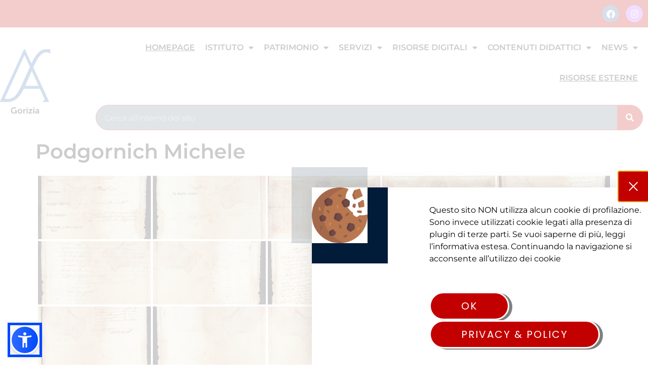

--- FILE ---
content_type: text/html; charset=UTF-8
request_url: https://archiviodistatogorizia.cultura.gov.it/bwg_gallery/podgornich-michele/
body_size: 22882
content:
<!doctype html>
<html lang="it-IT">
<head>
	<meta charset="UTF-8">
	<meta name="viewport" content="width=device-width, initial-scale=1">
	<link rel="profile" href="https://gmpg.org/xfn/11">
	<title>Podgornich Michele &#8211; Archivio di Stato di Gorizia</title>
<meta name='robots' content='max-image-preview:large' />
	<style>img:is([sizes="auto" i], [sizes^="auto," i]) { contain-intrinsic-size: 3000px 1500px }</style>
	<link rel="alternate" type="application/rss+xml" title="Archivio di Stato di Gorizia &raquo; Feed" href="https://archiviodistatogorizia.cultura.gov.it/feed/" />
<link rel="alternate" type="application/rss+xml" title="Archivio di Stato di Gorizia &raquo; Feed dei commenti" href="https://archiviodistatogorizia.cultura.gov.it/comments/feed/" />
<link rel="alternate" type="text/calendar" title="Archivio di Stato di Gorizia &raquo; iCal Feed" href="https://archiviodistatogorizia.cultura.gov.it/events/?ical=1" />
<script>
window._wpemojiSettings = {"baseUrl":"https:\/\/s.w.org\/images\/core\/emoji\/16.0.1\/72x72\/","ext":".png","svgUrl":"https:\/\/s.w.org\/images\/core\/emoji\/16.0.1\/svg\/","svgExt":".svg","source":{"concatemoji":"https:\/\/archiviodistatogorizia.cultura.gov.it\/wp-includes\/js\/wp-emoji-release.min.js?ver=6.8.3"}};
/*! This file is auto-generated */
!function(s,n){var o,i,e;function c(e){try{var t={supportTests:e,timestamp:(new Date).valueOf()};sessionStorage.setItem(o,JSON.stringify(t))}catch(e){}}function p(e,t,n){e.clearRect(0,0,e.canvas.width,e.canvas.height),e.fillText(t,0,0);var t=new Uint32Array(e.getImageData(0,0,e.canvas.width,e.canvas.height).data),a=(e.clearRect(0,0,e.canvas.width,e.canvas.height),e.fillText(n,0,0),new Uint32Array(e.getImageData(0,0,e.canvas.width,e.canvas.height).data));return t.every(function(e,t){return e===a[t]})}function u(e,t){e.clearRect(0,0,e.canvas.width,e.canvas.height),e.fillText(t,0,0);for(var n=e.getImageData(16,16,1,1),a=0;a<n.data.length;a++)if(0!==n.data[a])return!1;return!0}function f(e,t,n,a){switch(t){case"flag":return n(e,"\ud83c\udff3\ufe0f\u200d\u26a7\ufe0f","\ud83c\udff3\ufe0f\u200b\u26a7\ufe0f")?!1:!n(e,"\ud83c\udde8\ud83c\uddf6","\ud83c\udde8\u200b\ud83c\uddf6")&&!n(e,"\ud83c\udff4\udb40\udc67\udb40\udc62\udb40\udc65\udb40\udc6e\udb40\udc67\udb40\udc7f","\ud83c\udff4\u200b\udb40\udc67\u200b\udb40\udc62\u200b\udb40\udc65\u200b\udb40\udc6e\u200b\udb40\udc67\u200b\udb40\udc7f");case"emoji":return!a(e,"\ud83e\udedf")}return!1}function g(e,t,n,a){var r="undefined"!=typeof WorkerGlobalScope&&self instanceof WorkerGlobalScope?new OffscreenCanvas(300,150):s.createElement("canvas"),o=r.getContext("2d",{willReadFrequently:!0}),i=(o.textBaseline="top",o.font="600 32px Arial",{});return e.forEach(function(e){i[e]=t(o,e,n,a)}),i}function t(e){var t=s.createElement("script");t.src=e,t.defer=!0,s.head.appendChild(t)}"undefined"!=typeof Promise&&(o="wpEmojiSettingsSupports",i=["flag","emoji"],n.supports={everything:!0,everythingExceptFlag:!0},e=new Promise(function(e){s.addEventListener("DOMContentLoaded",e,{once:!0})}),new Promise(function(t){var n=function(){try{var e=JSON.parse(sessionStorage.getItem(o));if("object"==typeof e&&"number"==typeof e.timestamp&&(new Date).valueOf()<e.timestamp+604800&&"object"==typeof e.supportTests)return e.supportTests}catch(e){}return null}();if(!n){if("undefined"!=typeof Worker&&"undefined"!=typeof OffscreenCanvas&&"undefined"!=typeof URL&&URL.createObjectURL&&"undefined"!=typeof Blob)try{var e="postMessage("+g.toString()+"("+[JSON.stringify(i),f.toString(),p.toString(),u.toString()].join(",")+"));",a=new Blob([e],{type:"text/javascript"}),r=new Worker(URL.createObjectURL(a),{name:"wpTestEmojiSupports"});return void(r.onmessage=function(e){c(n=e.data),r.terminate(),t(n)})}catch(e){}c(n=g(i,f,p,u))}t(n)}).then(function(e){for(var t in e)n.supports[t]=e[t],n.supports.everything=n.supports.everything&&n.supports[t],"flag"!==t&&(n.supports.everythingExceptFlag=n.supports.everythingExceptFlag&&n.supports[t]);n.supports.everythingExceptFlag=n.supports.everythingExceptFlag&&!n.supports.flag,n.DOMReady=!1,n.readyCallback=function(){n.DOMReady=!0}}).then(function(){return e}).then(function(){var e;n.supports.everything||(n.readyCallback(),(e=n.source||{}).concatemoji?t(e.concatemoji):e.wpemoji&&e.twemoji&&(t(e.twemoji),t(e.wpemoji)))}))}((window,document),window._wpemojiSettings);
</script>
<link rel='stylesheet' id='leaflet-css' href='https://archiviodistatogorizia.cultura.gov.it/wp-content/plugins/osm-map-elementor/assets/leaflet/leaflet.css?ver=1.3.1' media='all' />
<link rel='stylesheet' id='mapbox-gl-css' href='https://archiviodistatogorizia.cultura.gov.it/wp-content/plugins/osm-map-elementor/assets/css/mapbox-gl.css?ver=1.3.1' media='all' />
<link rel='stylesheet' id='leaflet-fa-markers-css' href='https://archiviodistatogorizia.cultura.gov.it/wp-content/plugins/osm-map-elementor/assets/leaflet-fa-markers/L.Icon.FontAwesome.css?ver=1.3.1' media='all' />
<link rel='stylesheet' id='osm-map-elementor-css' href='https://archiviodistatogorizia.cultura.gov.it/wp-content/plugins/osm-map-elementor/assets/css/osm-map-elementor.css?ver=1.3.1' media='all' />
<style id='wp-emoji-styles-inline-css'>

	img.wp-smiley, img.emoji {
		display: inline !important;
		border: none !important;
		box-shadow: none !important;
		height: 1em !important;
		width: 1em !important;
		margin: 0 0.07em !important;
		vertical-align: -0.1em !important;
		background: none !important;
		padding: 0 !important;
	}
</style>
<link rel='stylesheet' id='wp-block-library-css' href='https://archiviodistatogorizia.cultura.gov.it/wp-includes/css/dist/block-library/style.min.css?ver=6.8.3' media='all' />
<style id='global-styles-inline-css'>
:root{--wp--preset--aspect-ratio--square: 1;--wp--preset--aspect-ratio--4-3: 4/3;--wp--preset--aspect-ratio--3-4: 3/4;--wp--preset--aspect-ratio--3-2: 3/2;--wp--preset--aspect-ratio--2-3: 2/3;--wp--preset--aspect-ratio--16-9: 16/9;--wp--preset--aspect-ratio--9-16: 9/16;--wp--preset--color--black: #000000;--wp--preset--color--cyan-bluish-gray: #abb8c3;--wp--preset--color--white: #ffffff;--wp--preset--color--pale-pink: #f78da7;--wp--preset--color--vivid-red: #cf2e2e;--wp--preset--color--luminous-vivid-orange: #ff6900;--wp--preset--color--luminous-vivid-amber: #fcb900;--wp--preset--color--light-green-cyan: #7bdcb5;--wp--preset--color--vivid-green-cyan: #00d084;--wp--preset--color--pale-cyan-blue: #8ed1fc;--wp--preset--color--vivid-cyan-blue: #0693e3;--wp--preset--color--vivid-purple: #9b51e0;--wp--preset--gradient--vivid-cyan-blue-to-vivid-purple: linear-gradient(135deg,rgba(6,147,227,1) 0%,rgb(155,81,224) 100%);--wp--preset--gradient--light-green-cyan-to-vivid-green-cyan: linear-gradient(135deg,rgb(122,220,180) 0%,rgb(0,208,130) 100%);--wp--preset--gradient--luminous-vivid-amber-to-luminous-vivid-orange: linear-gradient(135deg,rgba(252,185,0,1) 0%,rgba(255,105,0,1) 100%);--wp--preset--gradient--luminous-vivid-orange-to-vivid-red: linear-gradient(135deg,rgba(255,105,0,1) 0%,rgb(207,46,46) 100%);--wp--preset--gradient--very-light-gray-to-cyan-bluish-gray: linear-gradient(135deg,rgb(238,238,238) 0%,rgb(169,184,195) 100%);--wp--preset--gradient--cool-to-warm-spectrum: linear-gradient(135deg,rgb(74,234,220) 0%,rgb(151,120,209) 20%,rgb(207,42,186) 40%,rgb(238,44,130) 60%,rgb(251,105,98) 80%,rgb(254,248,76) 100%);--wp--preset--gradient--blush-light-purple: linear-gradient(135deg,rgb(255,206,236) 0%,rgb(152,150,240) 100%);--wp--preset--gradient--blush-bordeaux: linear-gradient(135deg,rgb(254,205,165) 0%,rgb(254,45,45) 50%,rgb(107,0,62) 100%);--wp--preset--gradient--luminous-dusk: linear-gradient(135deg,rgb(255,203,112) 0%,rgb(199,81,192) 50%,rgb(65,88,208) 100%);--wp--preset--gradient--pale-ocean: linear-gradient(135deg,rgb(255,245,203) 0%,rgb(182,227,212) 50%,rgb(51,167,181) 100%);--wp--preset--gradient--electric-grass: linear-gradient(135deg,rgb(202,248,128) 0%,rgb(113,206,126) 100%);--wp--preset--gradient--midnight: linear-gradient(135deg,rgb(2,3,129) 0%,rgb(40,116,252) 100%);--wp--preset--font-size--small: 13px;--wp--preset--font-size--medium: 20px;--wp--preset--font-size--large: 36px;--wp--preset--font-size--x-large: 42px;--wp--preset--spacing--20: 0.44rem;--wp--preset--spacing--30: 0.67rem;--wp--preset--spacing--40: 1rem;--wp--preset--spacing--50: 1.5rem;--wp--preset--spacing--60: 2.25rem;--wp--preset--spacing--70: 3.38rem;--wp--preset--spacing--80: 5.06rem;--wp--preset--shadow--natural: 6px 6px 9px rgba(0, 0, 0, 0.2);--wp--preset--shadow--deep: 12px 12px 50px rgba(0, 0, 0, 0.4);--wp--preset--shadow--sharp: 6px 6px 0px rgba(0, 0, 0, 0.2);--wp--preset--shadow--outlined: 6px 6px 0px -3px rgba(255, 255, 255, 1), 6px 6px rgba(0, 0, 0, 1);--wp--preset--shadow--crisp: 6px 6px 0px rgba(0, 0, 0, 1);}:root { --wp--style--global--content-size: 800px;--wp--style--global--wide-size: 1200px; }:where(body) { margin: 0; }.wp-site-blocks > .alignleft { float: left; margin-right: 2em; }.wp-site-blocks > .alignright { float: right; margin-left: 2em; }.wp-site-blocks > .aligncenter { justify-content: center; margin-left: auto; margin-right: auto; }:where(.wp-site-blocks) > * { margin-block-start: 24px; margin-block-end: 0; }:where(.wp-site-blocks) > :first-child { margin-block-start: 0; }:where(.wp-site-blocks) > :last-child { margin-block-end: 0; }:root { --wp--style--block-gap: 24px; }:root :where(.is-layout-flow) > :first-child{margin-block-start: 0;}:root :where(.is-layout-flow) > :last-child{margin-block-end: 0;}:root :where(.is-layout-flow) > *{margin-block-start: 24px;margin-block-end: 0;}:root :where(.is-layout-constrained) > :first-child{margin-block-start: 0;}:root :where(.is-layout-constrained) > :last-child{margin-block-end: 0;}:root :where(.is-layout-constrained) > *{margin-block-start: 24px;margin-block-end: 0;}:root :where(.is-layout-flex){gap: 24px;}:root :where(.is-layout-grid){gap: 24px;}.is-layout-flow > .alignleft{float: left;margin-inline-start: 0;margin-inline-end: 2em;}.is-layout-flow > .alignright{float: right;margin-inline-start: 2em;margin-inline-end: 0;}.is-layout-flow > .aligncenter{margin-left: auto !important;margin-right: auto !important;}.is-layout-constrained > .alignleft{float: left;margin-inline-start: 0;margin-inline-end: 2em;}.is-layout-constrained > .alignright{float: right;margin-inline-start: 2em;margin-inline-end: 0;}.is-layout-constrained > .aligncenter{margin-left: auto !important;margin-right: auto !important;}.is-layout-constrained > :where(:not(.alignleft):not(.alignright):not(.alignfull)){max-width: var(--wp--style--global--content-size);margin-left: auto !important;margin-right: auto !important;}.is-layout-constrained > .alignwide{max-width: var(--wp--style--global--wide-size);}body .is-layout-flex{display: flex;}.is-layout-flex{flex-wrap: wrap;align-items: center;}.is-layout-flex > :is(*, div){margin: 0;}body .is-layout-grid{display: grid;}.is-layout-grid > :is(*, div){margin: 0;}body{padding-top: 0px;padding-right: 0px;padding-bottom: 0px;padding-left: 0px;}a:where(:not(.wp-element-button)){text-decoration: underline;}:root :where(.wp-element-button, .wp-block-button__link){background-color: #32373c;border-width: 0;color: #fff;font-family: inherit;font-size: inherit;line-height: inherit;padding: calc(0.667em + 2px) calc(1.333em + 2px);text-decoration: none;}.has-black-color{color: var(--wp--preset--color--black) !important;}.has-cyan-bluish-gray-color{color: var(--wp--preset--color--cyan-bluish-gray) !important;}.has-white-color{color: var(--wp--preset--color--white) !important;}.has-pale-pink-color{color: var(--wp--preset--color--pale-pink) !important;}.has-vivid-red-color{color: var(--wp--preset--color--vivid-red) !important;}.has-luminous-vivid-orange-color{color: var(--wp--preset--color--luminous-vivid-orange) !important;}.has-luminous-vivid-amber-color{color: var(--wp--preset--color--luminous-vivid-amber) !important;}.has-light-green-cyan-color{color: var(--wp--preset--color--light-green-cyan) !important;}.has-vivid-green-cyan-color{color: var(--wp--preset--color--vivid-green-cyan) !important;}.has-pale-cyan-blue-color{color: var(--wp--preset--color--pale-cyan-blue) !important;}.has-vivid-cyan-blue-color{color: var(--wp--preset--color--vivid-cyan-blue) !important;}.has-vivid-purple-color{color: var(--wp--preset--color--vivid-purple) !important;}.has-black-background-color{background-color: var(--wp--preset--color--black) !important;}.has-cyan-bluish-gray-background-color{background-color: var(--wp--preset--color--cyan-bluish-gray) !important;}.has-white-background-color{background-color: var(--wp--preset--color--white) !important;}.has-pale-pink-background-color{background-color: var(--wp--preset--color--pale-pink) !important;}.has-vivid-red-background-color{background-color: var(--wp--preset--color--vivid-red) !important;}.has-luminous-vivid-orange-background-color{background-color: var(--wp--preset--color--luminous-vivid-orange) !important;}.has-luminous-vivid-amber-background-color{background-color: var(--wp--preset--color--luminous-vivid-amber) !important;}.has-light-green-cyan-background-color{background-color: var(--wp--preset--color--light-green-cyan) !important;}.has-vivid-green-cyan-background-color{background-color: var(--wp--preset--color--vivid-green-cyan) !important;}.has-pale-cyan-blue-background-color{background-color: var(--wp--preset--color--pale-cyan-blue) !important;}.has-vivid-cyan-blue-background-color{background-color: var(--wp--preset--color--vivid-cyan-blue) !important;}.has-vivid-purple-background-color{background-color: var(--wp--preset--color--vivid-purple) !important;}.has-black-border-color{border-color: var(--wp--preset--color--black) !important;}.has-cyan-bluish-gray-border-color{border-color: var(--wp--preset--color--cyan-bluish-gray) !important;}.has-white-border-color{border-color: var(--wp--preset--color--white) !important;}.has-pale-pink-border-color{border-color: var(--wp--preset--color--pale-pink) !important;}.has-vivid-red-border-color{border-color: var(--wp--preset--color--vivid-red) !important;}.has-luminous-vivid-orange-border-color{border-color: var(--wp--preset--color--luminous-vivid-orange) !important;}.has-luminous-vivid-amber-border-color{border-color: var(--wp--preset--color--luminous-vivid-amber) !important;}.has-light-green-cyan-border-color{border-color: var(--wp--preset--color--light-green-cyan) !important;}.has-vivid-green-cyan-border-color{border-color: var(--wp--preset--color--vivid-green-cyan) !important;}.has-pale-cyan-blue-border-color{border-color: var(--wp--preset--color--pale-cyan-blue) !important;}.has-vivid-cyan-blue-border-color{border-color: var(--wp--preset--color--vivid-cyan-blue) !important;}.has-vivid-purple-border-color{border-color: var(--wp--preset--color--vivid-purple) !important;}.has-vivid-cyan-blue-to-vivid-purple-gradient-background{background: var(--wp--preset--gradient--vivid-cyan-blue-to-vivid-purple) !important;}.has-light-green-cyan-to-vivid-green-cyan-gradient-background{background: var(--wp--preset--gradient--light-green-cyan-to-vivid-green-cyan) !important;}.has-luminous-vivid-amber-to-luminous-vivid-orange-gradient-background{background: var(--wp--preset--gradient--luminous-vivid-amber-to-luminous-vivid-orange) !important;}.has-luminous-vivid-orange-to-vivid-red-gradient-background{background: var(--wp--preset--gradient--luminous-vivid-orange-to-vivid-red) !important;}.has-very-light-gray-to-cyan-bluish-gray-gradient-background{background: var(--wp--preset--gradient--very-light-gray-to-cyan-bluish-gray) !important;}.has-cool-to-warm-spectrum-gradient-background{background: var(--wp--preset--gradient--cool-to-warm-spectrum) !important;}.has-blush-light-purple-gradient-background{background: var(--wp--preset--gradient--blush-light-purple) !important;}.has-blush-bordeaux-gradient-background{background: var(--wp--preset--gradient--blush-bordeaux) !important;}.has-luminous-dusk-gradient-background{background: var(--wp--preset--gradient--luminous-dusk) !important;}.has-pale-ocean-gradient-background{background: var(--wp--preset--gradient--pale-ocean) !important;}.has-electric-grass-gradient-background{background: var(--wp--preset--gradient--electric-grass) !important;}.has-midnight-gradient-background{background: var(--wp--preset--gradient--midnight) !important;}.has-small-font-size{font-size: var(--wp--preset--font-size--small) !important;}.has-medium-font-size{font-size: var(--wp--preset--font-size--medium) !important;}.has-large-font-size{font-size: var(--wp--preset--font-size--large) !important;}.has-x-large-font-size{font-size: var(--wp--preset--font-size--x-large) !important;}
:root :where(.wp-block-pullquote){font-size: 1.5em;line-height: 1.6;}
</style>
<link rel='stylesheet' id='contact-form-7-css' href='https://archiviodistatogorizia.cultura.gov.it/wp-content/plugins/contact-form-7/includes/css/styles.css?ver=6.1.3' media='all' />
<link rel='stylesheet' id='bwg_fonts-css' href='https://archiviodistatogorizia.cultura.gov.it/wp-content/plugins/photo-gallery/css/bwg-fonts/fonts.css?ver=0.0.1' media='all' />
<link rel='stylesheet' id='sumoselect-css' href='https://archiviodistatogorizia.cultura.gov.it/wp-content/plugins/photo-gallery/css/sumoselect.min.css?ver=3.4.6' media='all' />
<link rel='stylesheet' id='mCustomScrollbar-css' href='https://archiviodistatogorizia.cultura.gov.it/wp-content/plugins/photo-gallery/css/jquery.mCustomScrollbar.min.css?ver=3.1.5' media='all' />
<link rel='stylesheet' id='bwg_googlefonts-css' href='https://fonts.googleapis.com/css?family=Ubuntu&#038;subset=greek,latin,greek-ext,vietnamese,cyrillic-ext,latin-ext,cyrillic' media='all' />
<link rel='stylesheet' id='bwg_frontend-css' href='https://archiviodistatogorizia.cultura.gov.it/wp-content/plugins/photo-gallery/css/bwg_frontend.css?ver=2.6.7' media='all' />
<link rel='stylesheet' id='tribe-events-v2-single-skeleton-css' href='https://archiviodistatogorizia.cultura.gov.it/wp-content/plugins/the-events-calendar/build/css/tribe-events-single-skeleton.css?ver=6.15.11' media='all' />
<link rel='stylesheet' id='tribe-events-v2-single-skeleton-full-css' href='https://archiviodistatogorizia.cultura.gov.it/wp-content/plugins/the-events-calendar/build/css/tribe-events-single-full.css?ver=6.15.11' media='all' />
<link rel='stylesheet' id='tec-events-elementor-widgets-base-styles-css' href='https://archiviodistatogorizia.cultura.gov.it/wp-content/plugins/the-events-calendar/build/css/integrations/plugins/elementor/widgets/widget-base.css?ver=6.15.11' media='all' />
<link rel='stylesheet' id='dashicons-css' href='https://archiviodistatogorizia.cultura.gov.it/wp-includes/css/dashicons.min.css?ver=6.8.3' media='all' />
<link rel='stylesheet' id='hello-elementor-css' href='https://archiviodistatogorizia.cultura.gov.it/wp-content/themes/hello-elementor/assets/css/reset.css?ver=3.4.5' media='all' />
<link rel='stylesheet' id='hello-elementor-theme-style-css' href='https://archiviodistatogorizia.cultura.gov.it/wp-content/themes/hello-elementor/assets/css/theme.css?ver=3.4.5' media='all' />
<link rel='stylesheet' id='hello-elementor-header-footer-css' href='https://archiviodistatogorizia.cultura.gov.it/wp-content/themes/hello-elementor/assets/css/header-footer.css?ver=3.4.5' media='all' />
<link rel='stylesheet' id='e-animation-pulse-css' href='https://archiviodistatogorizia.cultura.gov.it/wp-content/plugins/elementor/assets/lib/animations/styles/e-animation-pulse.min.css?ver=3.34.1' media='all' />
<link rel='stylesheet' id='elementor-frontend-css' href='https://archiviodistatogorizia.cultura.gov.it/wp-content/plugins/elementor/assets/css/frontend.min.css?ver=3.34.1' media='all' />
<link rel='stylesheet' id='widget-social-icons-css' href='https://archiviodistatogorizia.cultura.gov.it/wp-content/plugins/elementor/assets/css/widget-social-icons.min.css?ver=3.34.1' media='all' />
<link rel='stylesheet' id='e-apple-webkit-css' href='https://archiviodistatogorizia.cultura.gov.it/wp-content/plugins/elementor/assets/css/conditionals/apple-webkit.min.css?ver=3.34.1' media='all' />
<link rel='stylesheet' id='e-animation-bounceIn-css' href='https://archiviodistatogorizia.cultura.gov.it/wp-content/plugins/elementor/assets/lib/animations/styles/bounceIn.min.css?ver=3.34.1' media='all' />
<link rel='stylesheet' id='widget-image-css' href='https://archiviodistatogorizia.cultura.gov.it/wp-content/plugins/elementor/assets/css/widget-image.min.css?ver=3.34.1' media='all' />
<link rel='stylesheet' id='e-sticky-css' href='https://archiviodistatogorizia.cultura.gov.it/wp-content/plugins/elementor-pro/assets/css/modules/sticky.min.css?ver=3.34.0' media='all' />
<link rel='stylesheet' id='widget-nav-menu-css' href='https://archiviodistatogorizia.cultura.gov.it/wp-content/plugins/elementor-pro/assets/css/widget-nav-menu.min.css?ver=3.34.0' media='all' />
<link rel='stylesheet' id='widget-search-form-css' href='https://archiviodistatogorizia.cultura.gov.it/wp-content/plugins/elementor-pro/assets/css/widget-search-form.min.css?ver=3.34.0' media='all' />
<link rel='stylesheet' id='elementor-icons-shared-0-css' href='https://archiviodistatogorizia.cultura.gov.it/wp-content/plugins/elementor/assets/lib/font-awesome/css/fontawesome.min.css?ver=5.15.3' media='all' />
<link rel='stylesheet' id='elementor-icons-fa-solid-css' href='https://archiviodistatogorizia.cultura.gov.it/wp-content/plugins/elementor/assets/lib/font-awesome/css/solid.min.css?ver=5.15.3' media='all' />
<link rel='stylesheet' id='e-motion-fx-css' href='https://archiviodistatogorizia.cultura.gov.it/wp-content/plugins/elementor-pro/assets/css/modules/motion-fx.min.css?ver=3.34.0' media='all' />
<link rel='stylesheet' id='widget-heading-css' href='https://archiviodistatogorizia.cultura.gov.it/wp-content/plugins/elementor/assets/css/widget-heading.min.css?ver=3.34.1' media='all' />
<link rel='stylesheet' id='e-shapes-css' href='https://archiviodistatogorizia.cultura.gov.it/wp-content/plugins/elementor/assets/css/conditionals/shapes.min.css?ver=3.34.1' media='all' />
<link rel='stylesheet' id='e-animation-fadeInUp-css' href='https://archiviodistatogorizia.cultura.gov.it/wp-content/plugins/elementor/assets/lib/animations/styles/fadeInUp.min.css?ver=3.34.1' media='all' />
<link rel='stylesheet' id='e-popup-css' href='https://archiviodistatogorizia.cultura.gov.it/wp-content/plugins/elementor-pro/assets/css/conditionals/popup.min.css?ver=3.34.0' media='all' />
<link rel='stylesheet' id='elementor-icons-css' href='https://archiviodistatogorizia.cultura.gov.it/wp-content/plugins/elementor/assets/lib/eicons/css/elementor-icons.min.css?ver=5.45.0' media='all' />
<link rel='stylesheet' id='elementor-post-3502-css' href='https://archiviodistatogorizia.cultura.gov.it/wp-content/uploads/elementor/css/post-3502.css?ver=1768367845' media='all' />
<link rel='stylesheet' id='font-awesome-5-all-css' href='https://archiviodistatogorizia.cultura.gov.it/wp-content/plugins/elementor/assets/lib/font-awesome/css/all.min.css?ver=3.34.1' media='all' />
<link rel='stylesheet' id='font-awesome-4-shim-css' href='https://archiviodistatogorizia.cultura.gov.it/wp-content/plugins/elementor/assets/lib/font-awesome/css/v4-shims.min.css?ver=3.34.1' media='all' />
<link rel='stylesheet' id='wpdt-elementor-widget-font-css' href='https://archiviodistatogorizia.cultura.gov.it/wp-content/plugins/wpdatatables/integrations/page_builders/elementor/css/style.css?ver=5.8.1' media='all' />
<link rel='stylesheet' id='elementor-post-3481-css' href='https://archiviodistatogorizia.cultura.gov.it/wp-content/uploads/elementor/css/post-3481.css?ver=1768367846' media='all' />
<link rel='stylesheet' id='elementor-post-3751-css' href='https://archiviodistatogorizia.cultura.gov.it/wp-content/uploads/elementor/css/post-3751.css?ver=1768367846' media='all' />
<link rel='stylesheet' id='elementor-post-27963-css' href='https://archiviodistatogorizia.cultura.gov.it/wp-content/uploads/elementor/css/post-27963.css?ver=1768367846' media='all' />
<link rel='stylesheet' id='eael-general-css' href='https://archiviodistatogorizia.cultura.gov.it/wp-content/plugins/essential-addons-for-elementor-lite/assets/front-end/css/view/general.min.css?ver=6.5.7' media='all' />
<link rel='stylesheet' id='elementor-gf-local-montserrat-css' href='https://archiviodistatogorizia.cultura.gov.it/wp-content/uploads/elementor/google-fonts/css/montserrat.css?ver=1742219873' media='all' />
<link rel='stylesheet' id='elementor-gf-local-gabriela-css' href='https://archiviodistatogorizia.cultura.gov.it/wp-content/uploads/elementor/google-fonts/css/gabriela.css?ver=1742219874' media='all' />
<link rel='stylesheet' id='elementor-gf-local-adamina-css' href='https://archiviodistatogorizia.cultura.gov.it/wp-content/uploads/elementor/google-fonts/css/adamina.css?ver=1742219874' media='all' />
<link rel='stylesheet' id='elementor-gf-local-volkhov-css' href='https://archiviodistatogorizia.cultura.gov.it/wp-content/uploads/elementor/google-fonts/css/volkhov.css?ver=1742219875' media='all' />
<link rel='stylesheet' id='elementor-gf-local-poppins-css' href='https://archiviodistatogorizia.cultura.gov.it/wp-content/uploads/elementor/google-fonts/css/poppins.css?ver=1742219880' media='all' />
<link rel='stylesheet' id='elementor-icons-fa-brands-css' href='https://archiviodistatogorizia.cultura.gov.it/wp-content/plugins/elementor/assets/lib/font-awesome/css/brands.min.css?ver=5.15.3' media='all' />
<script src="https://archiviodistatogorizia.cultura.gov.it/wp-includes/js/jquery/jquery.min.js?ver=3.7.1" id="jquery-core-js"></script>
<script src="https://archiviodistatogorizia.cultura.gov.it/wp-includes/js/jquery/jquery-migrate.min.js?ver=3.4.1" id="jquery-migrate-js"></script>
<script src="https://archiviodistatogorizia.cultura.gov.it/wp-content/plugins/photo-gallery/js/jquery.lazy.min.js?ver=2.6.7" id="bwg_lazyload-js"></script>
<script src="https://archiviodistatogorizia.cultura.gov.it/wp-content/plugins/photo-gallery/js/jquery.sumoselect.min.js?ver=3.4.6" id="sumoselect-js"></script>
<script src="https://archiviodistatogorizia.cultura.gov.it/wp-content/plugins/photo-gallery/js/jquery.mobile.min.js?ver=1.4.5" id="jquery-mobile-js"></script>
<script src="https://archiviodistatogorizia.cultura.gov.it/wp-content/plugins/photo-gallery/js/jquery.mCustomScrollbar.concat.min.js?ver=3.1.5" id="mCustomScrollbar-js"></script>
<script src="https://archiviodistatogorizia.cultura.gov.it/wp-content/plugins/photo-gallery/js/jquery.fullscreen.min.js?ver=0.6.0" id="jquery-fullscreen-js"></script>
<script src="https://archiviodistatogorizia.cultura.gov.it/wp-content/plugins/photo-gallery/js/bwg_gallery_box.js?ver=2.6.7" id="bwg_gallery_box-js"></script>
<script src="https://archiviodistatogorizia.cultura.gov.it/wp-content/plugins/photo-gallery/js/bwg_embed.js?ver=2.6.7" id="bwg_embed-js"></script>
<script src="https://archiviodistatogorizia.cultura.gov.it/wp-content/plugins/photo-gallery/js/jquery.raty.min.js?ver=3.1.1" id="bwg_raty-js"></script>
<script src="https://archiviodistatogorizia.cultura.gov.it/wp-content/plugins/photo-gallery/js/jquery.featureCarousel.js?ver=2.6.7" id="bwg_featureCarousel-js"></script>
<script src="https://archiviodistatogorizia.cultura.gov.it/wp-content/plugins/photo-gallery/js/3DEngine/3DEngine.min.js?ver=1.0.0" id="bwg_3DEngine-js"></script>
<script id="bwg_frontend-js-extra">
var bwg_objectsL10n = {"bwg_field_required":"campo obbligatorio.","bwg_mail_validation":"Questo non \u00e8 un indirizzo email valido. ","bwg_search_result":"Non ci sono immagini corrispondenti alla tua ricerca.","bwg_select_tag":"Select Tag","bwg_order_by":"Order By","bwg_search":"Cerca","bwg_show_ecommerce":"Show Ecommerce","bwg_hide_ecommerce":"Hide Ecommerce","bwg_show_comments":"Mostra commenti","bwg_hide_comments":"Nascondi commenti","bwg_restore":"Ripristina","bwg_maximize":"Massimizza","bwg_fullscreen":"Schermo intero","bwg_exit_fullscreen":"Uscire a schermo intero","bwg_search_tag":"SEARCH...","bwg_tag_no_match":"No tags found","bwg_all_tags_selected":"All tags selected","bwg_tags_selected":"tags selected","play":"Riproduci","pause":"Pausa","is_pro":"1","bwg_play":"Riproduci","bwg_pause":"Pausa","bwg_hide_info":"Nascondi informazioni","bwg_show_info":"Mostra info","bwg_hide_rating":"Hide rating","bwg_show_rating":"Show rating","ok":"Ok","cancel":"Cancel","select_all":"Select all","lazy_load":"1","lazy_loader":"https:\/\/archiviodistatogorizia.cultura.gov.it\/wp-content\/plugins\/photo-gallery\/images\/ajax_loader.png","front_ajax":"0","bwg_tag_see_all":"vedi tutti i tag","bwg_tag_see_less":"see less tags"};
</script>
<script src="https://archiviodistatogorizia.cultura.gov.it/wp-content/plugins/photo-gallery/js/bwg_frontend.js?ver=2.6.7" id="bwg_frontend-js"></script>
<script src="https://archiviodistatogorizia.cultura.gov.it/wp-content/plugins/elementor/assets/lib/font-awesome/js/v4-shims.min.js?ver=3.34.1" id="font-awesome-4-shim-js"></script>
<script src="https://archiviodistatogorizia.cultura.gov.it/wp-content/plugins/wp-image-zoooom/assets/js/jquery.image_zoom.min.js?ver=1.60" id="image_zoooom-js" defer data-wp-strategy="defer"></script>
<script id="image_zoooom-init-js-extra">
var IZ = {"options":{"lensShape":"square","lensSize":200,"lensBorderSize":1,"lensBorderColour":"#ffffff","borderRadius":0,"cursor":"pointer","zoomWindowWidth":400,"zoomWindowHeight":360,"zoomWindowOffsetx":10,"borderSize":1,"borderColour":"#888888","zoomWindowShadow":4,"lensFadeIn":500,"lensFadeOut":500,"zoomWindowFadeIn":500,"zoomWindowFadeOut":500,"easingAmount":12,"tint":"true","tintColour":"#ffffff","tintOpacity":0.1},"with_woocommerce":"0","exchange_thumbnails":"1","enable_mobile":"0","woo_categories":"0","woo_slider":"0","enable_surecart":"0"};
</script>
<script src="https://archiviodistatogorizia.cultura.gov.it/wp-content/plugins/wp-image-zoooom/assets/js/image_zoom-init.js?ver=1.60" id="image_zoooom-init-js" defer data-wp-strategy="defer"></script>
<meta name="robots" content="noindex,nofollow" />
<link rel="https://api.w.org/" href="https://archiviodistatogorizia.cultura.gov.it/wp-json/" /><link rel="EditURI" type="application/rsd+xml" title="RSD" href="https://archiviodistatogorizia.cultura.gov.it/xmlrpc.php?rsd" />
<meta name="generator" content="WordPress 6.8.3" />
<link rel="canonical" href="https://archiviodistatogorizia.cultura.gov.it/bwg_gallery/podgornich-michele/" />
<link rel='shortlink' href='https://archiviodistatogorizia.cultura.gov.it/?p=12214' />
<link rel="alternate" title="oEmbed (JSON)" type="application/json+oembed" href="https://archiviodistatogorizia.cultura.gov.it/wp-json/oembed/1.0/embed?url=https%3A%2F%2Farchiviodistatogorizia.cultura.gov.it%2Fbwg_gallery%2Fpodgornich-michele%2F" />
<link rel="alternate" title="oEmbed (XML)" type="text/xml+oembed" href="https://archiviodistatogorizia.cultura.gov.it/wp-json/oembed/1.0/embed?url=https%3A%2F%2Farchiviodistatogorizia.cultura.gov.it%2Fbwg_gallery%2Fpodgornich-michele%2F&#038;format=xml" />
<meta name="tec-api-version" content="v1"><meta name="tec-api-origin" content="https://archiviodistatogorizia.cultura.gov.it"><link rel="alternate" href="https://archiviodistatogorizia.cultura.gov.it/wp-json/tribe/events/v1/" /><!-- Analytics by WP Statistics - https://wp-statistics.com -->
<meta name="generator" content="Elementor 3.34.1; features: additional_custom_breakpoints; settings: css_print_method-external, google_font-enabled, font_display-auto">
			<style>
				.e-con.e-parent:nth-of-type(n+4):not(.e-lazyloaded):not(.e-no-lazyload),
				.e-con.e-parent:nth-of-type(n+4):not(.e-lazyloaded):not(.e-no-lazyload) * {
					background-image: none !important;
				}
				@media screen and (max-height: 1024px) {
					.e-con.e-parent:nth-of-type(n+3):not(.e-lazyloaded):not(.e-no-lazyload),
					.e-con.e-parent:nth-of-type(n+3):not(.e-lazyloaded):not(.e-no-lazyload) * {
						background-image: none !important;
					}
				}
				@media screen and (max-height: 640px) {
					.e-con.e-parent:nth-of-type(n+2):not(.e-lazyloaded):not(.e-no-lazyload),
					.e-con.e-parent:nth-of-type(n+2):not(.e-lazyloaded):not(.e-no-lazyload) * {
						background-image: none !important;
					}
				}
			</style>
			<style>img.zoooom,.zoooom img{padding:0!important;}.dialog-lightbox-widget-content[style] { top: 0 !important; left: 0 !important;}body.elementor-editor-active .zoooom::before { content: "\f179     Zoom applied to the image. Check on the frontend"; position: absolute; margin-top: 12px; text-align: right; background-color: white; line-height: 1.4em; left: 5%; padding: 0 10px 6px; font-family: dashicons; font-size: 0.9em; font-style: italic; z-index: 20; }</style><script></script><link rel="icon" href="https://archiviodistatogorizia.cultura.gov.it/wp-content/uploads/2021/02/AS_Gorizia_Simbolo_RGB-150x150.png" sizes="32x32" />
<link rel="icon" href="https://archiviodistatogorizia.cultura.gov.it/wp-content/uploads/2021/02/AS_Gorizia_Simbolo_RGB-scaled.png" sizes="192x192" />
<link rel="apple-touch-icon" href="https://archiviodistatogorizia.cultura.gov.it/wp-content/uploads/2021/02/AS_Gorizia_Simbolo_RGB-scaled.png" />
<meta name="msapplication-TileImage" content="https://archiviodistatogorizia.cultura.gov.it/wp-content/uploads/2021/02/AS_Gorizia_Simbolo_RGB-scaled.png" />
</head>
<body class="wp-singular bwg_gallery-template-default single single-bwg_gallery postid-12214 wp-custom-logo wp-embed-responsive wp-theme-hello-elementor tribe-no-js hello-elementor-default elementor-default elementor-kit-3502">


<a class="skip-link screen-reader-text" href="#content">Vai al contenuto</a>

		<header data-elementor-type="header" data-elementor-id="3481" class="elementor elementor-3481 elementor-location-header" data-elementor-post-type="elementor_library">
					<section class="elementor-section elementor-top-section elementor-element elementor-element-47968467 elementor-section-full_width elementor-section-height-default elementor-section-height-default" data-id="47968467" data-element_type="section" data-settings="{&quot;background_background&quot;:&quot;classic&quot;}">
						<div class="elementor-container elementor-column-gap-default">
					<div class="elementor-column elementor-col-100 elementor-top-column elementor-element elementor-element-7b75dc00" data-id="7b75dc00" data-element_type="column">
			<div class="elementor-widget-wrap elementor-element-populated">
						<div class="elementor-element elementor-element-4f5fb80 elementor-shape-circle e-grid-align-right elementor-grid-0 elementor-widget elementor-widget-social-icons" data-id="4f5fb80" data-element_type="widget" data-widget_type="social-icons.default">
				<div class="elementor-widget-container">
							<div class="elementor-social-icons-wrapper elementor-grid" role="list">
							<span class="elementor-grid-item" role="listitem">
					<a class="elementor-icon elementor-social-icon elementor-social-icon-facebook elementor-animation-pulse elementor-repeater-item-2632557" href="https://www.facebook.com/archiviodistatodigorizia/" target="_blank">
						<span class="elementor-screen-only">Facebook</span>
						<i aria-hidden="true" class="fab fa-facebook"></i>					</a>
				</span>
							<span class="elementor-grid-item" role="listitem">
					<a class="elementor-icon elementor-social-icon elementor-social-icon-instagram elementor-animation-pulse elementor-repeater-item-6f0af18" href="https://www.instagram.com/archiviodistatodigorizia/" target="_blank">
						<span class="elementor-screen-only">Instagram</span>
						<i aria-hidden="true" class="fab fa-instagram"></i>					</a>
				</span>
					</div>
						</div>
				</div>
					</div>
		</div>
					</div>
		</section>
				<header class="elementor-section elementor-top-section elementor-element elementor-element-35273327 elementor-section-content-middle elementor-section-height-min-height elementor-section-full_width elementor-section-height-default elementor-section-items-middle" data-id="35273327" data-element_type="section" data-settings="{&quot;background_background&quot;:&quot;classic&quot;,&quot;motion_fx_motion_fx_scrolling&quot;:&quot;yes&quot;,&quot;motion_fx_opacity_effect&quot;:&quot;yes&quot;,&quot;motion_fx_opacity_level&quot;:{&quot;unit&quot;:&quot;px&quot;,&quot;size&quot;:1.5,&quot;sizes&quot;:[]},&quot;sticky&quot;:&quot;top&quot;,&quot;motion_fx_opacity_direction&quot;:&quot;out-in-out&quot;,&quot;motion_fx_opacity_range&quot;:{&quot;unit&quot;:&quot;%&quot;,&quot;size&quot;:&quot;&quot;,&quot;sizes&quot;:{&quot;start&quot;:0,&quot;end&quot;:98}},&quot;animation&quot;:&quot;none&quot;,&quot;motion_fx_devices&quot;:[&quot;desktop&quot;,&quot;tablet&quot;,&quot;mobile&quot;],&quot;sticky_on&quot;:[&quot;desktop&quot;,&quot;tablet&quot;,&quot;mobile&quot;],&quot;sticky_offset&quot;:0,&quot;sticky_effects_offset&quot;:0,&quot;sticky_anchor_link_offset&quot;:0}">
						<div class="elementor-container elementor-column-gap-default">
					<div class="elementor-column elementor-col-50 elementor-top-column elementor-element elementor-element-432ea9d" data-id="432ea9d" data-element_type="column">
			<div class="elementor-widget-wrap elementor-element-populated">
						<div class="elementor-element elementor-element-64237c0 animated-slow elementor-invisible elementor-widget elementor-widget-theme-site-logo elementor-widget-image" data-id="64237c0" data-element_type="widget" data-settings="{&quot;_animation&quot;:&quot;bounceIn&quot;}" data-widget_type="theme-site-logo.default">
				<div class="elementor-widget-container">
											<a href="https://archiviodistatogorizia.cultura.gov.it">
			<img fetchpriority="high" width="2277" height="2560" src="https://archiviodistatogorizia.cultura.gov.it/wp-content/uploads/2021/02/AS_Gorizia_Simbolo_RGB-scaled.png" class="attachment-full size-full wp-image-30101" alt="" srcset="https://archiviodistatogorizia.cultura.gov.it/wp-content/uploads/2021/02/AS_Gorizia_Simbolo_RGB-scaled.png 2277w, https://archiviodistatogorizia.cultura.gov.it/wp-content/uploads/2021/02/AS_Gorizia_Simbolo_RGB-267x300.png 267w, https://archiviodistatogorizia.cultura.gov.it/wp-content/uploads/2021/02/AS_Gorizia_Simbolo_RGB-911x1024.png 911w, https://archiviodistatogorizia.cultura.gov.it/wp-content/uploads/2021/02/AS_Gorizia_Simbolo_RGB-768x863.png 768w, https://archiviodistatogorizia.cultura.gov.it/wp-content/uploads/2021/02/AS_Gorizia_Simbolo_RGB-1366x1536.png 1366w, https://archiviodistatogorizia.cultura.gov.it/wp-content/uploads/2021/02/AS_Gorizia_Simbolo_RGB-1822x2048.png 1822w" sizes="(max-width: 2277px) 100vw, 2277px" />				</a>
											</div>
				</div>
					</div>
		</div>
				<div class="elementor-column elementor-col-50 elementor-top-column elementor-element elementor-element-5b6a56a7" data-id="5b6a56a7" data-element_type="column">
			<div class="elementor-widget-wrap elementor-element-populated">
						<div class="elementor-element elementor-element-720f0313 elementor-nav-menu__align-end elementor-nav-menu--stretch elementor-nav-menu--dropdown-tablet elementor-nav-menu__text-align-aside elementor-nav-menu--toggle elementor-nav-menu--burger elementor-widget elementor-widget-nav-menu" data-id="720f0313" data-element_type="widget" data-settings="{&quot;full_width&quot;:&quot;stretch&quot;,&quot;sticky&quot;:&quot;top&quot;,&quot;_animation&quot;:&quot;none&quot;,&quot;layout&quot;:&quot;horizontal&quot;,&quot;submenu_icon&quot;:{&quot;value&quot;:&quot;&lt;i class=\&quot;fas fa-caret-down\&quot; aria-hidden=\&quot;true\&quot;&gt;&lt;\/i&gt;&quot;,&quot;library&quot;:&quot;fa-solid&quot;},&quot;toggle&quot;:&quot;burger&quot;,&quot;sticky_on&quot;:[&quot;desktop&quot;,&quot;tablet&quot;,&quot;mobile&quot;],&quot;sticky_offset&quot;:0,&quot;sticky_effects_offset&quot;:0,&quot;sticky_anchor_link_offset&quot;:0}" data-widget_type="nav-menu.default">
				<div class="elementor-widget-container">
								<nav aria-label="Menu" class="elementor-nav-menu--main elementor-nav-menu__container elementor-nav-menu--layout-horizontal e--pointer-underline e--animation-none">
				<ul id="menu-1-720f0313" class="elementor-nav-menu"><li class="menu-item menu-item-type-post_type menu-item-object-page menu-item-home menu-item-27574"><a href="https://archiviodistatogorizia.cultura.gov.it/" class="elementor-item">Homepage</a></li>
<li class="menu-item menu-item-type-custom menu-item-object-custom menu-item-has-children menu-item-4031"><a class="elementor-item">Istituto</a>
<ul class="sub-menu elementor-nav-menu--dropdown">
	<li class="menu-item menu-item-type-post_type menu-item-object-page menu-item-4030"><a href="https://archiviodistatogorizia.cultura.gov.it/chi-siamo/" class="elementor-sub-item">Chi siamo</a></li>
	<li class="menu-item menu-item-type-post_type menu-item-object-page menu-item-6285"><a href="https://archiviodistatogorizia.cultura.gov.it/struttura-organizzativa/" class="elementor-sub-item">Struttura organizzativa</a></li>
	<li class="menu-item menu-item-type-post_type menu-item-object-page menu-item-6529"><a href="https://archiviodistatogorizia.cultura.gov.it/orari/" class="elementor-sub-item">Orari</a></li>
	<li class="menu-item menu-item-type-post_type menu-item-object-page menu-item-6348"><a href="https://archiviodistatogorizia.cultura.gov.it/contatti/" class="elementor-sub-item">Contatti</a></li>
	<li class="menu-item menu-item-type-post_type menu-item-object-page menu-item-4029"><a href="https://archiviodistatogorizia.cultura.gov.it/biblioteca/" class="elementor-sub-item">Biblioteca</a></li>
	<li class="menu-item menu-item-type-post_type menu-item-object-page menu-item-7435"><a href="https://archiviodistatogorizia.cultura.gov.it/privacy-policy-e-copyright/" class="elementor-sub-item">Privacy Policy e Copyright</a></li>
	<li class="menu-item menu-item-type-post_type menu-item-object-page menu-item-7756"><a href="https://archiviodistatogorizia.cultura.gov.it/amministrazione-trasparente/" class="elementor-sub-item">Amministrazione trasparente</a></li>
	<li class="menu-item menu-item-type-post_type menu-item-object-page menu-item-15923"><a href="https://archiviodistatogorizia.cultura.gov.it/mappa-del-sito/" class="elementor-sub-item">Mappa del sito</a></li>
</ul>
</li>
<li class="menu-item menu-item-type-custom menu-item-object-custom menu-item-has-children menu-item-6349"><a class="elementor-item">Patrimonio</a>
<ul class="sub-menu elementor-nav-menu--dropdown">
	<li class="menu-item menu-item-type-post_type menu-item-object-page menu-item-6363"><a href="https://archiviodistatogorizia.cultura.gov.it/patrimonio-informazioni-generali/" class="elementor-sub-item">Patrimonio – Informazioni generali</a></li>
	<li class="menu-item menu-item-type-post_type menu-item-object-page menu-item-6857"><a href="https://archiviodistatogorizia.cultura.gov.it/inventari-on-line/" class="elementor-sub-item">Inventari on-line</a></li>
	<li class="menu-item menu-item-type-custom menu-item-object-custom menu-item-6858"><a target="_blank" href="https://sias-archivi.cultura.gov.it/cgi-bin/pagina.pl" class="elementor-sub-item">SIAS</a></li>
	<li class="menu-item menu-item-type-custom menu-item-object-custom menu-item-29451"><a href="https://archiviodistatogorizia.cultura.gov.it/events/" class="elementor-sub-item">Eventi</a></li>
	<li class="menu-item menu-item-type-post_type menu-item-object-page menu-item-9519"><a href="https://archiviodistatogorizia.cultura.gov.it/percorsi-didattici/" class="elementor-sub-item">Percorsi didattici</a></li>
</ul>
</li>
<li class="menu-item menu-item-type-custom menu-item-object-custom menu-item-has-children menu-item-6914"><a class="elementor-item">Servizi</a>
<ul class="sub-menu elementor-nav-menu--dropdown">
	<li class="menu-item menu-item-type-post_type menu-item-object-page menu-item-6915"><a href="https://archiviodistatogorizia.cultura.gov.it/carta-dei-servizi/" class="elementor-sub-item">Carta della qualità dei servizi</a></li>
	<li class="menu-item menu-item-type-post_type menu-item-object-page menu-item-has-children menu-item-9520"><a href="https://archiviodistatogorizia.cultura.gov.it/sala-di-studio/" class="elementor-sub-item">Sala di studio</a>
	<ul class="sub-menu elementor-nav-menu--dropdown">
		<li class="menu-item menu-item-type-post_type menu-item-object-page menu-item-9523"><a href="https://archiviodistatogorizia.cultura.gov.it/regolamento-di-sala-di-studio/" class="elementor-sub-item">Regolamento di Sala di studio</a></li>
	</ul>
</li>
	<li class="menu-item menu-item-type-post_type menu-item-object-page menu-item-9535"><a href="https://archiviodistatogorizia.cultura.gov.it/prenotazioni-della-sala-di-studio/" class="elementor-sub-item">Prenotazione Sala di studio</a></li>
	<li class="menu-item menu-item-type-post_type menu-item-object-page menu-item-has-children menu-item-9883"><a href="https://archiviodistatogorizia.cultura.gov.it/ricerche-per-corrispondenza/" class="elementor-sub-item">Ricerche per corrispondenza</a>
	<ul class="sub-menu elementor-nav-menu--dropdown">
		<li class="menu-item menu-item-type-post_type menu-item-object-page menu-item-9881"><a href="https://archiviodistatogorizia.cultura.gov.it/ricerche-su-persone/" class="elementor-sub-item">Ricerche su persone</a></li>
		<li class="menu-item menu-item-type-post_type menu-item-object-page menu-item-9882"><a href="https://archiviodistatogorizia.cultura.gov.it/ricerche-su-immobili/" class="elementor-sub-item">Ricerche su immobili</a></li>
	</ul>
</li>
	<li class="menu-item menu-item-type-post_type menu-item-object-page menu-item-10790"><a href="https://archiviodistatogorizia.cultura.gov.it/riproduzioni-e-pubblicazioni/" class="elementor-sub-item">Riproduzioni e pubblicazioni</a></li>
	<li class="menu-item menu-item-type-post_type menu-item-object-page menu-item-27135"><a href="https://archiviodistatogorizia.cultura.gov.it/tariffario-riproduzioni/" class="elementor-sub-item">Tariffario riproduzioni</a></li>
	<li class="menu-item menu-item-type-post_type menu-item-object-page menu-item-9524"><a href="https://archiviodistatogorizia.cultura.gov.it/modulistica/" class="elementor-sub-item">Modulistica</a></li>
</ul>
</li>
<li class="menu-item menu-item-type-custom menu-item-object-custom menu-item-has-children menu-item-6146"><a class="elementor-item">Risorse digitali</a>
<ul class="sub-menu elementor-nav-menu--dropdown">
	<li class="menu-item menu-item-type-post_type menu-item-object-page menu-item-9525"><a href="https://archiviodistatogorizia.cultura.gov.it/risorse-digitali/" class="elementor-sub-item">Risorse digitali</a></li>
	<li class="menu-item menu-item-type-post_type menu-item-object-page menu-item-6147"><a href="https://archiviodistatogorizia.cultura.gov.it/mappe-catastali/" class="elementor-sub-item">Mappe catastali</a></li>
	<li class="menu-item menu-item-type-post_type menu-item-object-page menu-item-9526"><a href="https://archiviodistatogorizia.cultura.gov.it/ruoli-matricolari/" class="elementor-sub-item">Ruoli matricolari</a></li>
	<li class="menu-item menu-item-type-post_type menu-item-object-page menu-item-28043"><a href="https://archiviodistatogorizia.cultura.gov.it/liste-leva/" class="elementor-sub-item">Liste di leva</a></li>
	<li class="menu-item menu-item-type-post_type menu-item-object-page menu-item-9527"><a href="https://archiviodistatogorizia.cultura.gov.it/libri-dei-fuochi/" class="elementor-sub-item">Libri dei fuochi</a></li>
	<li class="menu-item menu-item-type-post_type menu-item-object-page menu-item-9528"><a href="https://archiviodistatogorizia.cultura.gov.it/ventilazioni-ereditarie/" class="elementor-sub-item">Ventilazioni ereditarie</a></li>
	<li class="menu-item menu-item-type-post_type menu-item-object-page menu-item-29473"><a href="https://archiviodistatogorizia.cultura.gov.it/immagini-dantesche-nellarchivio-di-stato-di-gorizia/" class="elementor-sub-item">Immagini dantesche nell’Archivio di Stato di Gorizia</a></li>
	<li class="menu-item menu-item-type-post_type menu-item-object-page menu-item-26390"><a href="https://archiviodistatogorizia.cultura.gov.it/cobenzl/" class="elementor-sub-item">I Cobenzl</a></li>
</ul>
</li>
<li class="menu-item menu-item-type-custom menu-item-object-custom menu-item-has-children menu-item-29782"><a class="elementor-item">Contenuti didattici</a>
<ul class="sub-menu elementor-nav-menu--dropdown">
	<li class="menu-item menu-item-type-post_type menu-item-object-page menu-item-30450"><a href="https://archiviodistatogorizia.cultura.gov.it/offerta-formativa/" class="elementor-sub-item">Offerta formativa</a></li>
	<li class="menu-item menu-item-type-post_type menu-item-object-page menu-item-29783"><a href="https://archiviodistatogorizia.cultura.gov.it/il-biennio-1945-47-nelle-fonti-coeve-dellarchivio-di-stato-di-gorizia/" class="elementor-sub-item">Il biennio 1945-47 nelle fonti coeve dell’Archivio di Stato di Gorizia</a></li>
</ul>
</li>
<li class="menu-item menu-item-type-custom menu-item-object-custom menu-item-has-children menu-item-9587"><a class="elementor-item">News</a>
<ul class="sub-menu elementor-nav-menu--dropdown">
	<li class="menu-item menu-item-type-post_type menu-item-object-page menu-item-21111"><a href="https://archiviodistatogorizia.cultura.gov.it/avvisi/" class="elementor-sub-item">Avvisi</a></li>
	<li class="menu-item menu-item-type-post_type menu-item-object-page menu-item-9792"><a href="https://archiviodistatogorizia.cultura.gov.it/documento-del-mese/" class="elementor-sub-item">Documento del mese</a></li>
</ul>
</li>
<li class="menu-item menu-item-type-post_type menu-item-object-page menu-item-9894"><a href="https://archiviodistatogorizia.cultura.gov.it/risorse-esterne/" class="elementor-item">Risorse esterne</a></li>
</ul>			</nav>
					<div class="elementor-menu-toggle" role="button" tabindex="0" aria-label="Menu di commutazione" aria-expanded="false">
			<i aria-hidden="true" role="presentation" class="elementor-menu-toggle__icon--open eicon-menu-bar"></i><i aria-hidden="true" role="presentation" class="elementor-menu-toggle__icon--close eicon-close"></i>		</div>
					<nav class="elementor-nav-menu--dropdown elementor-nav-menu__container" aria-hidden="true">
				<ul id="menu-2-720f0313" class="elementor-nav-menu"><li class="menu-item menu-item-type-post_type menu-item-object-page menu-item-home menu-item-27574"><a href="https://archiviodistatogorizia.cultura.gov.it/" class="elementor-item" tabindex="-1">Homepage</a></li>
<li class="menu-item menu-item-type-custom menu-item-object-custom menu-item-has-children menu-item-4031"><a class="elementor-item" tabindex="-1">Istituto</a>
<ul class="sub-menu elementor-nav-menu--dropdown">
	<li class="menu-item menu-item-type-post_type menu-item-object-page menu-item-4030"><a href="https://archiviodistatogorizia.cultura.gov.it/chi-siamo/" class="elementor-sub-item" tabindex="-1">Chi siamo</a></li>
	<li class="menu-item menu-item-type-post_type menu-item-object-page menu-item-6285"><a href="https://archiviodistatogorizia.cultura.gov.it/struttura-organizzativa/" class="elementor-sub-item" tabindex="-1">Struttura organizzativa</a></li>
	<li class="menu-item menu-item-type-post_type menu-item-object-page menu-item-6529"><a href="https://archiviodistatogorizia.cultura.gov.it/orari/" class="elementor-sub-item" tabindex="-1">Orari</a></li>
	<li class="menu-item menu-item-type-post_type menu-item-object-page menu-item-6348"><a href="https://archiviodistatogorizia.cultura.gov.it/contatti/" class="elementor-sub-item" tabindex="-1">Contatti</a></li>
	<li class="menu-item menu-item-type-post_type menu-item-object-page menu-item-4029"><a href="https://archiviodistatogorizia.cultura.gov.it/biblioteca/" class="elementor-sub-item" tabindex="-1">Biblioteca</a></li>
	<li class="menu-item menu-item-type-post_type menu-item-object-page menu-item-7435"><a href="https://archiviodistatogorizia.cultura.gov.it/privacy-policy-e-copyright/" class="elementor-sub-item" tabindex="-1">Privacy Policy e Copyright</a></li>
	<li class="menu-item menu-item-type-post_type menu-item-object-page menu-item-7756"><a href="https://archiviodistatogorizia.cultura.gov.it/amministrazione-trasparente/" class="elementor-sub-item" tabindex="-1">Amministrazione trasparente</a></li>
	<li class="menu-item menu-item-type-post_type menu-item-object-page menu-item-15923"><a href="https://archiviodistatogorizia.cultura.gov.it/mappa-del-sito/" class="elementor-sub-item" tabindex="-1">Mappa del sito</a></li>
</ul>
</li>
<li class="menu-item menu-item-type-custom menu-item-object-custom menu-item-has-children menu-item-6349"><a class="elementor-item" tabindex="-1">Patrimonio</a>
<ul class="sub-menu elementor-nav-menu--dropdown">
	<li class="menu-item menu-item-type-post_type menu-item-object-page menu-item-6363"><a href="https://archiviodistatogorizia.cultura.gov.it/patrimonio-informazioni-generali/" class="elementor-sub-item" tabindex="-1">Patrimonio – Informazioni generali</a></li>
	<li class="menu-item menu-item-type-post_type menu-item-object-page menu-item-6857"><a href="https://archiviodistatogorizia.cultura.gov.it/inventari-on-line/" class="elementor-sub-item" tabindex="-1">Inventari on-line</a></li>
	<li class="menu-item menu-item-type-custom menu-item-object-custom menu-item-6858"><a target="_blank" href="https://sias-archivi.cultura.gov.it/cgi-bin/pagina.pl" class="elementor-sub-item" tabindex="-1">SIAS</a></li>
	<li class="menu-item menu-item-type-custom menu-item-object-custom menu-item-29451"><a href="https://archiviodistatogorizia.cultura.gov.it/events/" class="elementor-sub-item" tabindex="-1">Eventi</a></li>
	<li class="menu-item menu-item-type-post_type menu-item-object-page menu-item-9519"><a href="https://archiviodistatogorizia.cultura.gov.it/percorsi-didattici/" class="elementor-sub-item" tabindex="-1">Percorsi didattici</a></li>
</ul>
</li>
<li class="menu-item menu-item-type-custom menu-item-object-custom menu-item-has-children menu-item-6914"><a class="elementor-item" tabindex="-1">Servizi</a>
<ul class="sub-menu elementor-nav-menu--dropdown">
	<li class="menu-item menu-item-type-post_type menu-item-object-page menu-item-6915"><a href="https://archiviodistatogorizia.cultura.gov.it/carta-dei-servizi/" class="elementor-sub-item" tabindex="-1">Carta della qualità dei servizi</a></li>
	<li class="menu-item menu-item-type-post_type menu-item-object-page menu-item-has-children menu-item-9520"><a href="https://archiviodistatogorizia.cultura.gov.it/sala-di-studio/" class="elementor-sub-item" tabindex="-1">Sala di studio</a>
	<ul class="sub-menu elementor-nav-menu--dropdown">
		<li class="menu-item menu-item-type-post_type menu-item-object-page menu-item-9523"><a href="https://archiviodistatogorizia.cultura.gov.it/regolamento-di-sala-di-studio/" class="elementor-sub-item" tabindex="-1">Regolamento di Sala di studio</a></li>
	</ul>
</li>
	<li class="menu-item menu-item-type-post_type menu-item-object-page menu-item-9535"><a href="https://archiviodistatogorizia.cultura.gov.it/prenotazioni-della-sala-di-studio/" class="elementor-sub-item" tabindex="-1">Prenotazione Sala di studio</a></li>
	<li class="menu-item menu-item-type-post_type menu-item-object-page menu-item-has-children menu-item-9883"><a href="https://archiviodistatogorizia.cultura.gov.it/ricerche-per-corrispondenza/" class="elementor-sub-item" tabindex="-1">Ricerche per corrispondenza</a>
	<ul class="sub-menu elementor-nav-menu--dropdown">
		<li class="menu-item menu-item-type-post_type menu-item-object-page menu-item-9881"><a href="https://archiviodistatogorizia.cultura.gov.it/ricerche-su-persone/" class="elementor-sub-item" tabindex="-1">Ricerche su persone</a></li>
		<li class="menu-item menu-item-type-post_type menu-item-object-page menu-item-9882"><a href="https://archiviodistatogorizia.cultura.gov.it/ricerche-su-immobili/" class="elementor-sub-item" tabindex="-1">Ricerche su immobili</a></li>
	</ul>
</li>
	<li class="menu-item menu-item-type-post_type menu-item-object-page menu-item-10790"><a href="https://archiviodistatogorizia.cultura.gov.it/riproduzioni-e-pubblicazioni/" class="elementor-sub-item" tabindex="-1">Riproduzioni e pubblicazioni</a></li>
	<li class="menu-item menu-item-type-post_type menu-item-object-page menu-item-27135"><a href="https://archiviodistatogorizia.cultura.gov.it/tariffario-riproduzioni/" class="elementor-sub-item" tabindex="-1">Tariffario riproduzioni</a></li>
	<li class="menu-item menu-item-type-post_type menu-item-object-page menu-item-9524"><a href="https://archiviodistatogorizia.cultura.gov.it/modulistica/" class="elementor-sub-item" tabindex="-1">Modulistica</a></li>
</ul>
</li>
<li class="menu-item menu-item-type-custom menu-item-object-custom menu-item-has-children menu-item-6146"><a class="elementor-item" tabindex="-1">Risorse digitali</a>
<ul class="sub-menu elementor-nav-menu--dropdown">
	<li class="menu-item menu-item-type-post_type menu-item-object-page menu-item-9525"><a href="https://archiviodistatogorizia.cultura.gov.it/risorse-digitali/" class="elementor-sub-item" tabindex="-1">Risorse digitali</a></li>
	<li class="menu-item menu-item-type-post_type menu-item-object-page menu-item-6147"><a href="https://archiviodistatogorizia.cultura.gov.it/mappe-catastali/" class="elementor-sub-item" tabindex="-1">Mappe catastali</a></li>
	<li class="menu-item menu-item-type-post_type menu-item-object-page menu-item-9526"><a href="https://archiviodistatogorizia.cultura.gov.it/ruoli-matricolari/" class="elementor-sub-item" tabindex="-1">Ruoli matricolari</a></li>
	<li class="menu-item menu-item-type-post_type menu-item-object-page menu-item-28043"><a href="https://archiviodistatogorizia.cultura.gov.it/liste-leva/" class="elementor-sub-item" tabindex="-1">Liste di leva</a></li>
	<li class="menu-item menu-item-type-post_type menu-item-object-page menu-item-9527"><a href="https://archiviodistatogorizia.cultura.gov.it/libri-dei-fuochi/" class="elementor-sub-item" tabindex="-1">Libri dei fuochi</a></li>
	<li class="menu-item menu-item-type-post_type menu-item-object-page menu-item-9528"><a href="https://archiviodistatogorizia.cultura.gov.it/ventilazioni-ereditarie/" class="elementor-sub-item" tabindex="-1">Ventilazioni ereditarie</a></li>
	<li class="menu-item menu-item-type-post_type menu-item-object-page menu-item-29473"><a href="https://archiviodistatogorizia.cultura.gov.it/immagini-dantesche-nellarchivio-di-stato-di-gorizia/" class="elementor-sub-item" tabindex="-1">Immagini dantesche nell’Archivio di Stato di Gorizia</a></li>
	<li class="menu-item menu-item-type-post_type menu-item-object-page menu-item-26390"><a href="https://archiviodistatogorizia.cultura.gov.it/cobenzl/" class="elementor-sub-item" tabindex="-1">I Cobenzl</a></li>
</ul>
</li>
<li class="menu-item menu-item-type-custom menu-item-object-custom menu-item-has-children menu-item-29782"><a class="elementor-item" tabindex="-1">Contenuti didattici</a>
<ul class="sub-menu elementor-nav-menu--dropdown">
	<li class="menu-item menu-item-type-post_type menu-item-object-page menu-item-30450"><a href="https://archiviodistatogorizia.cultura.gov.it/offerta-formativa/" class="elementor-sub-item" tabindex="-1">Offerta formativa</a></li>
	<li class="menu-item menu-item-type-post_type menu-item-object-page menu-item-29783"><a href="https://archiviodistatogorizia.cultura.gov.it/il-biennio-1945-47-nelle-fonti-coeve-dellarchivio-di-stato-di-gorizia/" class="elementor-sub-item" tabindex="-1">Il biennio 1945-47 nelle fonti coeve dell’Archivio di Stato di Gorizia</a></li>
</ul>
</li>
<li class="menu-item menu-item-type-custom menu-item-object-custom menu-item-has-children menu-item-9587"><a class="elementor-item" tabindex="-1">News</a>
<ul class="sub-menu elementor-nav-menu--dropdown">
	<li class="menu-item menu-item-type-post_type menu-item-object-page menu-item-21111"><a href="https://archiviodistatogorizia.cultura.gov.it/avvisi/" class="elementor-sub-item" tabindex="-1">Avvisi</a></li>
	<li class="menu-item menu-item-type-post_type menu-item-object-page menu-item-9792"><a href="https://archiviodistatogorizia.cultura.gov.it/documento-del-mese/" class="elementor-sub-item" tabindex="-1">Documento del mese</a></li>
</ul>
</li>
<li class="menu-item menu-item-type-post_type menu-item-object-page menu-item-9894"><a href="https://archiviodistatogorizia.cultura.gov.it/risorse-esterne/" class="elementor-item" tabindex="-1">Risorse esterne</a></li>
</ul>			</nav>
						</div>
				</div>
				<div class="elementor-element elementor-element-bdeab54 elementor-search-form--skin-classic elementor-search-form--button-type-icon elementor-search-form--icon-search elementor-widget elementor-widget-search-form" data-id="bdeab54" data-element_type="widget" data-settings="{&quot;skin&quot;:&quot;classic&quot;}" data-widget_type="search-form.default">
				<div class="elementor-widget-container">
							<search role="search">
			<form class="elementor-search-form" action="https://archiviodistatogorizia.cultura.gov.it" method="get">
												<div class="elementor-search-form__container">
					<label class="elementor-screen-only" for="elementor-search-form-bdeab54">Cerca</label>

					
					<input id="elementor-search-form-bdeab54" placeholder="Cerca all&#039;interno del sito" class="elementor-search-form__input" type="search" name="s" value="">
					
											<button class="elementor-search-form__submit" type="submit" aria-label="Cerca">
															<i aria-hidden="true" class="fas fa-search"></i>													</button>
					
									</div>
			</form>
		</search>
						</div>
				</div>
					</div>
		</div>
					</div>
		</header>
				</header>
		
<main id="content" class="site-main post-12214 bwg_gallery type-bwg_gallery status-publish hentry">

			<div class="page-header">
			<h1 class="entry-title">Podgornich Michele</h1>		</div>
	
	<div class="page-content">
		<style id="bwg-style-0">    #bwg_container1_0 #bwg_container2_0 .bwg-container-0.bwg-standard-thumbnails {      width: 1254px;              justify-content: center;        margin:0 auto !important;              background-color: rgba(255, 255, 255, 0.00);            padding-left: 4px;      padding-top: 4px;      max-width: 100%;            }        #bwg_container1_0 #bwg_container2_0 .bwg-container-0.bwg-standard-thumbnails .bwg-item {    justify-content: flex-start;      max-width: 250px;          }    #bwg_container1_0 #bwg_container2_0 .bwg-container-0.bwg-standard-thumbnails .bwg-item > a {       margin-right: 4px;       margin-bottom: 4px;    }    #bwg_container1_0 #bwg_container2_0 .bwg-container-0.bwg-standard-thumbnails .bwg-item0 {      padding: 0px;            background-color:rgba(0,0,0, 0.30);      border: 0px none #CCCCCC;      opacity: 1.00;      border-radius: 0;      box-shadow: ;    }    #bwg_container1_0 #bwg_container2_0 .bwg-container-0.bwg-standard-thumbnails .bwg-item1 img {      max-height: none;      max-width: none;      padding: 0 !important;    }         @media only screen and (min-width: 480px) {		#bwg_container1_0 #bwg_container2_0 .bwg-container-0.bwg-standard-thumbnails .bwg-item1 img {			-webkit-transition: all .3s; transition: all .3s;		}		#bwg_container1_0 #bwg_container2_0 .bwg-container-0.bwg-standard-thumbnails .bwg-item1 img:hover {			-ms-transform: scale(1.08);			-webkit-transform: scale(1.08);			transform: scale(1.08);		}				.bwg-standard-thumbnails .bwg-zoom-effect .bwg-zoom-effect-overlay {						background-color:rgba(0,0,0, 0.3);		}		.bwg-standard-thumbnails .bwg-zoom-effect:hover img {			-ms-transform: scale(1.08);			-webkit-transform: scale(1.08);			transform: scale(1.08);		}		      }	    #bwg_container1_0 #bwg_container2_0 .bwg-container-0.bwg-standard-thumbnails .bwg-item1 {      padding-top: 56%;    }        #bwg_container1_0 #bwg_container2_0 .bwg-container-0.bwg-standard-thumbnails .bwg-title1 {      position: absolute;      top: 0;      z-index: 100;      width: 100%;      height: 100%;      display: flex;      justify-content: center;      align-content: center;      flex-direction: column;      opacity: 0;    }	      #bwg_container1_0 #bwg_container2_0 .bwg-container-0.bwg-standard-thumbnails .bwg-title2,    #bwg_container1_0 #bwg_container2_0 .bwg-container-0.bwg-standard-thumbnails .bwg-ecommerce2 {      color: #FFFFFF;      font-family: Ubuntu;      font-size: 16px;      font-weight: bold;      padding: 2px;      text-shadow: ;      max-height: 100%;    }    #bwg_container1_0 #bwg_container2_0 .bwg-container-0.bwg-standard-thumbnails .bwg-thumb-description span {    color: #323A45;    font-family: Ubuntu;    font-size: 12px;    max-height: 100%;    word-wrap: break-word;    }    #bwg_container1_0 #bwg_container2_0 .bwg-container-0.bwg-standard-thumbnails .bwg-play-icon2 {      font-size: 32px;    }    #bwg_container1_0 #bwg_container2_0 .bwg-container-0.bwg-standard-thumbnails .bwg-ecommerce2 {      font-size: 19.2px;      color: #323A45;    }    </style>    <div id="bwg_container1_0"         class="bwg_container bwg_thumbnail bwg_thumbnails"         data-right-click-protection="0"         data-bwg="0"         data-scroll="0"         data-gallery-type="thumbnails"         data-current-url="https://archiviodistatogorizia.cultura.gov.it/bwg_gallery/podgornich-michele/"         data-lightbox-url="https://archiviodistatogorizia.cultura.gov.it/wp-admin/admin-ajax.php?action=GalleryBox&#038;current_view=0&#038;gallery_id=1950&#038;tag=0&#038;theme_id=1&#038;shortcode_id=2072&#038;sort_by=filename&#038;order_by=asc&#038;current_url=https%3A%2F%2Farchiviodistatogorizia.cultura.gov.it%2Fbwg_gallery%2Fpodgornich-michele%2F"         data-gallery-id="1950"         data-popup-width="800"         data-popup-height="500"         data-is-album="gallery"         data-buttons-position="bottom">      <div id="bwg_container2_0">             <div id="ajax_loading_0" class="bwg_loading_div_1">      <div class="bwg_loading_div_2">        <div class="bwg_loading_div_3">          <div id="loading_div_0" class="bwg_spider_ajax_loading">          </div>        </div>      </div>    </div>            <form id="gal_front_form_0"              class="bwg-hidden"              method="post"              action="#"              data-current="0"              data-shortcode-id="2072"              data-gallery-type="thumbnails"              data-gallery-id="1950"              data-tag="0"              data-album-id="0"              data-theme-id="1"              data-ajax-url="https://archiviodistatogorizia.cultura.gov.it/wp-admin/admin-ajax.php?action=bwg_frontend_data">          <div id="bwg_container3_0" class="bwg-background bwg-background-0">                <div data-max-count="5"         data-thumbnail-width="250"         data-bwg="0"         data-gallery-id="1950"         data-lightbox-url="https://archiviodistatogorizia.cultura.gov.it/wp-admin/admin-ajax.php?action=GalleryBox&amp;current_view=0&amp;gallery_id=1950&amp;tag=0&amp;theme_id=1&amp;shortcode_id=2072&amp;sort_by=filename&amp;order_by=asc&amp;current_url=https%3A%2F%2Farchiviodistatogorizia.cultura.gov.it%2Fbwg_gallery%2Fpodgornich-michele%2F"         id="bwg_thumbnails_0"         class="bwg-container-0 bwg-thumbnails bwg-standard-thumbnails bwg-container bwg-border-box">            <div class="bwg-item">        <a class="bwg-a bwg_lightbox"  data-image-id="109753" data-elementor-open-lightbox="no">                <div class="bwg-item0  lazy_loader ">          <div class="bwg-item1 bwg-zoom-effect">            <div class="bwg-item2">              <img decoding="async" class="skip-lazy bwg_standart_thumb_img_0  bwg_lazyload "                   data-id="109753"                   data-width="354"                   data-height="500"                   data-src="https://archiviodistatogorizia.cultura.gov.it/wp-content/uploads/photo-gallery/AAventilazioni/167/358/1817-5-110/7485/jpeg72/thumb/7485_001.jpg?bwg=1620408225"                   src="https://archiviodistatogorizia.cultura.gov.it/wp-content/plugins/photo-gallery/images/lazy_placeholder.gif"                   alt="7485 001"                   title="7485 001" />            </div>            <div class="bwg-zoom-effect-overlay">              <div class="bwg-title1"><div class="bwg-title2">7485 001</div></div>                                        </div>          </div>        </div>                        </a>              </div>            <div class="bwg-item">        <a class="bwg-a bwg_lightbox"  data-image-id="109754" data-elementor-open-lightbox="no">                <div class="bwg-item0  lazy_loader ">          <div class="bwg-item1 bwg-zoom-effect">            <div class="bwg-item2">              <img decoding="async" class="skip-lazy bwg_standart_thumb_img_0  bwg_lazyload "                   data-id="109754"                   data-width="341"                   data-height="500"                   data-src="https://archiviodistatogorizia.cultura.gov.it/wp-content/uploads/photo-gallery/AAventilazioni/167/358/1817-5-110/7485/jpeg72/thumb/7485_002.jpg?bwg=1620408225"                   src="https://archiviodistatogorizia.cultura.gov.it/wp-content/plugins/photo-gallery/images/lazy_placeholder.gif"                   alt="7485 002"                   title="7485 002" />            </div>            <div class="bwg-zoom-effect-overlay">              <div class="bwg-title1"><div class="bwg-title2">7485 002</div></div>                                        </div>          </div>        </div>                        </a>              </div>            <div class="bwg-item">        <a class="bwg-a bwg_lightbox"  data-image-id="109755" data-elementor-open-lightbox="no">                <div class="bwg-item0  lazy_loader ">          <div class="bwg-item1 bwg-zoom-effect">            <div class="bwg-item2">              <img decoding="async" class="skip-lazy bwg_standart_thumb_img_0  bwg_lazyload "                   data-id="109755"                   data-width="500"                   data-height="350"                   data-src="https://archiviodistatogorizia.cultura.gov.it/wp-content/uploads/photo-gallery/AAventilazioni/167/358/1817-5-110/7485/jpeg72/thumb/7485_003.jpg?bwg=1620408225"                   src="https://archiviodistatogorizia.cultura.gov.it/wp-content/plugins/photo-gallery/images/lazy_placeholder.gif"                   alt="7485 003"                   title="7485 003" />            </div>            <div class="bwg-zoom-effect-overlay">              <div class="bwg-title1"><div class="bwg-title2">7485 003</div></div>                                        </div>          </div>        </div>                        </a>              </div>            <div class="bwg-item">        <a class="bwg-a bwg_lightbox"  data-image-id="109756" data-elementor-open-lightbox="no">                <div class="bwg-item0  lazy_loader ">          <div class="bwg-item1 bwg-zoom-effect">            <div class="bwg-item2">              <img decoding="async" class="skip-lazy bwg_standart_thumb_img_0  bwg_lazyload "                   data-id="109756"                   data-width="500"                   data-height="351"                   data-src="https://archiviodistatogorizia.cultura.gov.it/wp-content/uploads/photo-gallery/AAventilazioni/167/358/1817-5-110/7485/jpeg72/thumb/7485_004.jpg?bwg=1620408225"                   src="https://archiviodistatogorizia.cultura.gov.it/wp-content/plugins/photo-gallery/images/lazy_placeholder.gif"                   alt="7485 004"                   title="7485 004" />            </div>            <div class="bwg-zoom-effect-overlay">              <div class="bwg-title1"><div class="bwg-title2">7485 004</div></div>                                        </div>          </div>        </div>                        </a>              </div>            <div class="bwg-item">        <a class="bwg-a bwg_lightbox"  data-image-id="109757" data-elementor-open-lightbox="no">                <div class="bwg-item0  lazy_loader ">          <div class="bwg-item1 bwg-zoom-effect">            <div class="bwg-item2">              <img decoding="async" class="skip-lazy bwg_standart_thumb_img_0  bwg_lazyload "                   data-id="109757"                   data-width="354"                   data-height="500"                   data-src="https://archiviodistatogorizia.cultura.gov.it/wp-content/uploads/photo-gallery/AAventilazioni/167/358/1817-5-110/7485/jpeg72/thumb/7485_005.jpg?bwg=1620408225"                   src="https://archiviodistatogorizia.cultura.gov.it/wp-content/plugins/photo-gallery/images/lazy_placeholder.gif"                   alt="7485 005"                   title="7485 005" />            </div>            <div class="bwg-zoom-effect-overlay">              <div class="bwg-title1"><div class="bwg-title2">7485 005</div></div>                                        </div>          </div>        </div>                        </a>              </div>            <div class="bwg-item">        <a class="bwg-a bwg_lightbox"  data-image-id="109758" data-elementor-open-lightbox="no">                <div class="bwg-item0  lazy_loader ">          <div class="bwg-item1 bwg-zoom-effect">            <div class="bwg-item2">              <img decoding="async" class="skip-lazy bwg_standart_thumb_img_0  bwg_lazyload "                   data-id="109758"                   data-width="343"                   data-height="500"                   data-src="https://archiviodistatogorizia.cultura.gov.it/wp-content/uploads/photo-gallery/AAventilazioni/167/358/1817-5-110/7485/jpeg72/thumb/7485_006.jpg?bwg=1620408225"                   src="https://archiviodistatogorizia.cultura.gov.it/wp-content/plugins/photo-gallery/images/lazy_placeholder.gif"                   alt="7485 006"                   title="7485 006" />            </div>            <div class="bwg-zoom-effect-overlay">              <div class="bwg-title1"><div class="bwg-title2">7485 006</div></div>                                        </div>          </div>        </div>                        </a>              </div>            <div class="bwg-item">        <a class="bwg-a bwg_lightbox"  data-image-id="109759" data-elementor-open-lightbox="no">                <div class="bwg-item0  lazy_loader ">          <div class="bwg-item1 bwg-zoom-effect">            <div class="bwg-item2">              <img decoding="async" class="skip-lazy bwg_standart_thumb_img_0  bwg_lazyload "                   data-id="109759"                   data-width="348"                   data-height="500"                   data-src="https://archiviodistatogorizia.cultura.gov.it/wp-content/uploads/photo-gallery/AAventilazioni/167/358/1817-5-110/7485/jpeg72/thumb/7485_007.jpg?bwg=1620408225"                   src="https://archiviodistatogorizia.cultura.gov.it/wp-content/plugins/photo-gallery/images/lazy_placeholder.gif"                   alt="7485 007"                   title="7485 007" />            </div>            <div class="bwg-zoom-effect-overlay">              <div class="bwg-title1"><div class="bwg-title2">7485 007</div></div>                                        </div>          </div>        </div>                        </a>              </div>            <div class="bwg-item">        <a class="bwg-a bwg_lightbox"  data-image-id="109760" data-elementor-open-lightbox="no">                <div class="bwg-item0  lazy_loader ">          <div class="bwg-item1 bwg-zoom-effect">            <div class="bwg-item2">              <img decoding="async" class="skip-lazy bwg_standart_thumb_img_0  bwg_lazyload "                   data-id="109760"                   data-width="341"                   data-height="500"                   data-src="https://archiviodistatogorizia.cultura.gov.it/wp-content/uploads/photo-gallery/AAventilazioni/167/358/1817-5-110/7485/jpeg72/thumb/7485_008.jpg?bwg=1620408225"                   src="https://archiviodistatogorizia.cultura.gov.it/wp-content/plugins/photo-gallery/images/lazy_placeholder.gif"                   alt="7485 008"                   title="7485 008" />            </div>            <div class="bwg-zoom-effect-overlay">              <div class="bwg-title1"><div class="bwg-title2">7485 008</div></div>                                        </div>          </div>        </div>                        </a>              </div>            <div class="bwg-item">        <a class="bwg-a bwg_lightbox"  data-image-id="109761" data-elementor-open-lightbox="no">                <div class="bwg-item0  lazy_loader ">          <div class="bwg-item1 bwg-zoom-effect">            <div class="bwg-item2">              <img decoding="async" class="skip-lazy bwg_standart_thumb_img_0  bwg_lazyload "                   data-id="109761"                   data-width="354"                   data-height="500"                   data-src="https://archiviodistatogorizia.cultura.gov.it/wp-content/uploads/photo-gallery/AAventilazioni/167/358/1817-5-110/7485/jpeg72/thumb/7485_009.jpg?bwg=1620408225"                   src="https://archiviodistatogorizia.cultura.gov.it/wp-content/plugins/photo-gallery/images/lazy_placeholder.gif"                   alt="7485 009"                   title="7485 009" />            </div>            <div class="bwg-zoom-effect-overlay">              <div class="bwg-title1"><div class="bwg-title2">7485 009</div></div>                                        </div>          </div>        </div>                        </a>              </div>            <div class="bwg-item">        <a class="bwg-a bwg_lightbox"  data-image-id="109762" data-elementor-open-lightbox="no">                <div class="bwg-item0  lazy_loader ">          <div class="bwg-item1 bwg-zoom-effect">            <div class="bwg-item2">              <img decoding="async" class="skip-lazy bwg_standart_thumb_img_0  bwg_lazyload "                   data-id="109762"                   data-width="342"                   data-height="500"                   data-src="https://archiviodistatogorizia.cultura.gov.it/wp-content/uploads/photo-gallery/AAventilazioni/167/358/1817-5-110/7485/jpeg72/thumb/7485_010.jpg?bwg=1620408225"                   src="https://archiviodistatogorizia.cultura.gov.it/wp-content/plugins/photo-gallery/images/lazy_placeholder.gif"                   alt="7485 010"                   title="7485 010" />            </div>            <div class="bwg-zoom-effect-overlay">              <div class="bwg-title1"><div class="bwg-title2">7485 010</div></div>                                        </div>          </div>        </div>                        </a>              </div>            <div class="bwg-item">        <a class="bwg-a bwg_lightbox"  data-image-id="109763" data-elementor-open-lightbox="no">                <div class="bwg-item0  lazy_loader ">          <div class="bwg-item1 bwg-zoom-effect">            <div class="bwg-item2">              <img decoding="async" class="skip-lazy bwg_standart_thumb_img_0  bwg_lazyload "                   data-id="109763"                   data-width="343"                   data-height="500"                   data-src="https://archiviodistatogorizia.cultura.gov.it/wp-content/uploads/photo-gallery/AAventilazioni/167/358/1817-5-110/7485/jpeg72/thumb/7485_011.jpg?bwg=1620408225"                   src="https://archiviodistatogorizia.cultura.gov.it/wp-content/plugins/photo-gallery/images/lazy_placeholder.gif"                   alt="7485 011"                   title="7485 011" />            </div>            <div class="bwg-zoom-effect-overlay">              <div class="bwg-title1"><div class="bwg-title2">7485 011</div></div>                                        </div>          </div>        </div>                        </a>              </div>            <div class="bwg-item">        <a class="bwg-a bwg_lightbox"  data-image-id="109764" data-elementor-open-lightbox="no">                <div class="bwg-item0  lazy_loader ">          <div class="bwg-item1 bwg-zoom-effect">            <div class="bwg-item2">              <img decoding="async" class="skip-lazy bwg_standart_thumb_img_0  bwg_lazyload "                   data-id="109764"                   data-width="350"                   data-height="500"                   data-src="https://archiviodistatogorizia.cultura.gov.it/wp-content/uploads/photo-gallery/AAventilazioni/167/358/1817-5-110/7485/jpeg72/thumb/7485_012.jpg?bwg=1620408225"                   src="https://archiviodistatogorizia.cultura.gov.it/wp-content/plugins/photo-gallery/images/lazy_placeholder.gif"                   alt="7485 012"                   title="7485 012" />            </div>            <div class="bwg-zoom-effect-overlay">              <div class="bwg-title1"><div class="bwg-title2">7485 012</div></div>                                        </div>          </div>        </div>                        </a>              </div>            <div class="bwg-item">        <a class="bwg-a bwg_lightbox"  data-image-id="109765" data-elementor-open-lightbox="no">                <div class="bwg-item0  lazy_loader ">          <div class="bwg-item1 bwg-zoom-effect">            <div class="bwg-item2">              <img decoding="async" class="skip-lazy bwg_standart_thumb_img_0  bwg_lazyload "                   data-id="109765"                   data-width="334"                   data-height="500"                   data-src="https://archiviodistatogorizia.cultura.gov.it/wp-content/uploads/photo-gallery/AAventilazioni/167/358/1817-5-110/7485/jpeg72/thumb/7485_013.jpg?bwg=1620408225"                   src="https://archiviodistatogorizia.cultura.gov.it/wp-content/plugins/photo-gallery/images/lazy_placeholder.gif"                   alt="7485 013"                   title="7485 013" />            </div>            <div class="bwg-zoom-effect-overlay">              <div class="bwg-title1"><div class="bwg-title2">7485 013</div></div>                                        </div>          </div>        </div>                        </a>              </div>            <div class="bwg-item">        <a class="bwg-a bwg_lightbox"  data-image-id="109766" data-elementor-open-lightbox="no">                <div class="bwg-item0  lazy_loader ">          <div class="bwg-item1 bwg-zoom-effect">            <div class="bwg-item2">              <img decoding="async" class="skip-lazy bwg_standart_thumb_img_0  bwg_lazyload "                   data-id="109766"                   data-width="342"                   data-height="500"                   data-src="https://archiviodistatogorizia.cultura.gov.it/wp-content/uploads/photo-gallery/AAventilazioni/167/358/1817-5-110/7485/jpeg72/thumb/7485_014.jpg?bwg=1620408225"                   src="https://archiviodistatogorizia.cultura.gov.it/wp-content/plugins/photo-gallery/images/lazy_placeholder.gif"                   alt="7485 014"                   title="7485 014" />            </div>            <div class="bwg-zoom-effect-overlay">              <div class="bwg-title1"><div class="bwg-title2">7485 014</div></div>                                        </div>          </div>        </div>                        </a>              </div>            <div class="bwg-item">        <a class="bwg-a bwg_lightbox"  data-image-id="109767" data-elementor-open-lightbox="no">                <div class="bwg-item0  lazy_loader ">          <div class="bwg-item1 bwg-zoom-effect">            <div class="bwg-item2">              <img decoding="async" class="skip-lazy bwg_standart_thumb_img_0  bwg_lazyload "                   data-id="109767"                   data-width="340"                   data-height="500"                   data-src="https://archiviodistatogorizia.cultura.gov.it/wp-content/uploads/photo-gallery/AAventilazioni/167/358/1817-5-110/7485/jpeg72/thumb/7485_015.jpg?bwg=1620408225"                   src="https://archiviodistatogorizia.cultura.gov.it/wp-content/plugins/photo-gallery/images/lazy_placeholder.gif"                   alt="7485 015"                   title="7485 015" />            </div>            <div class="bwg-zoom-effect-overlay">              <div class="bwg-title1"><div class="bwg-title2">7485 015</div></div>                                        </div>          </div>        </div>                        </a>              </div>            <div class="bwg-item">        <a class="bwg-a bwg_lightbox"  data-image-id="109768" data-elementor-open-lightbox="no">                <div class="bwg-item0  lazy_loader ">          <div class="bwg-item1 bwg-zoom-effect">            <div class="bwg-item2">              <img decoding="async" class="skip-lazy bwg_standart_thumb_img_0  bwg_lazyload "                   data-id="109768"                   data-width="339"                   data-height="500"                   data-src="https://archiviodistatogorizia.cultura.gov.it/wp-content/uploads/photo-gallery/AAventilazioni/167/358/1817-5-110/7485/jpeg72/thumb/7485_016.jpg?bwg=1620408225"                   src="https://archiviodistatogorizia.cultura.gov.it/wp-content/plugins/photo-gallery/images/lazy_placeholder.gif"                   alt="7485 016"                   title="7485 016" />            </div>            <div class="bwg-zoom-effect-overlay">              <div class="bwg-title1"><div class="bwg-title2">7485 016</div></div>                                        </div>          </div>        </div>                        </a>              </div>          </div>    <style>      /*pagination styles*/      #bwg_container1_0 #bwg_container2_0 .tablenav-pages_0 {				text-align: center;				font-size: 12px;				font-family: Ubuntu;				font-weight: bold;				color: #666666;				margin: 6px 0 4px;				display: block;      }      @media only screen and (max-width : 320px) {      #bwg_container1_0 #bwg_container2_0 .displaying-num_0 {     	 display: none;      }      }      #bwg_container1_0 #bwg_container2_0 .displaying-num_0 {				font-size: 12px;				font-family: Ubuntu;				font-weight: bold;				color: #666666;				margin-right: 10px;				vertical-align: middle;      }      #bwg_container1_0 #bwg_container2_0 .paging-input_0 {				font-size: 12px;				font-family: Ubuntu;				font-weight: bold;				color: #666666;				vertical-align: middle;      }      #bwg_container1_0 #bwg_container2_0 .tablenav-pages_0 a.disabled,      #bwg_container1_0 #bwg_container2_0 .tablenav-pages_0 a.disabled:hover,      #bwg_container1_0 #bwg_container2_0 .tablenav-pages_0 a.disabled:focus,			#bwg_container1_0 #bwg_container2_0 .tablenav-pages_0 input.bwg_current_page {				cursor: default;				color: rgba(102, 102, 102, 0.5);      }      #bwg_container1_0 #bwg_container2_0 .tablenav-pages_0 a,      #bwg_container1_0 #bwg_container2_0 .tablenav-pages_0 input.bwg_current_page {				cursor: pointer;				text-align: center;				font-size: 12px;				font-family: Ubuntu;				font-weight: bold;				color: #666666;				text-decoration: none;				padding: 3px 6px;				margin: 0;				border-radius: 0;				border-style: solid;				border-width: 1px;				border-color: #E3E3E3;				background-color: #FFFFFF;				opacity: 1.00;				box-shadow: 0;				transition: all 0.3s ease 0s;-webkit-transition: all 0.3s ease 0s;      }      </style>      <span class="bwg_nav_cont_0">              <div class="tablenav-pages_0">                  </div>                <input type="hidden" id="page_number_0" name="page_number_0" value="1" />      <script type="text/javascript">        if( jQuery('.bwg_nav_cont_0').length > 1 ) {          jQuery('.bwg_nav_cont_0').first().remove()        }        function spider_page_0(cur, x, y, load_more) {          if (typeof load_more == "undefined") {            var load_more = false;          }          if (jQuery(cur).hasClass('disabled')) {            return false;          }          var items_county_0 = 1;          switch (y) {            case 1:              if (x >= items_county_0) {                document.getElementById('page_number_0').value = items_county_0;              }              else {                document.getElementById('page_number_0').value = x + 1;              }              break;            case 2:              document.getElementById('page_number_0').value = items_county_0;              break;            case -1:              if (x == 1) {                document.getElementById('page_number_0').value = 1;              }              else {                document.getElementById('page_number_0').value = x - 1;              }              break;            case -2:              document.getElementById('page_number_0').value = 1;              break;						case 0:              document.getElementById('page_number_0').value = x;              break;            default:              document.getElementById('page_number_0').value = 1;          }          bwg_ajax('gal_front_form_0', '0', 'bwg_thumbnails_0', '0', '', 'gallery', 0, '', '', load_more, '', 1);        }                    jQuery('.first-page-0').on('click', function () {              spider_page_0(this, 1, -2, 'numeric');              return false;            });            jQuery('.prev-page-0').on('click', function () {              spider_page_0(this, 1, -1, 'numeric');              return false;            });            jQuery('.next-page-0').on('click', function () {              spider_page_0(this, 1, 1, 'numeric');              return false;            });            jQuery('.last-page-0').on('click', function () {              spider_page_0(this, 1, 2, 'numeric');              return false;            });        				/* Change page on input enter. */        function bwg_change_page_0( e, that ) {          if (  e.key == 'Enter' ) {            var to_page = parseInt(jQuery(that).val());            var pages_count = jQuery(that).parents(".pagination-links").data("pages-count");            var current_url_param = jQuery(that).attr('data-url-info');            if (to_page > pages_count) {              to_page = 1;            }	 												spider_page_0(this, to_page, 0, 'numeric');							return false;						          }          return true;        }        jQuery('.bwg_load_btn_0').on('click', function () {            spider_page_0(this, 1, 1, true);            return false;        });      </script>      </span>                </div>        </form>        <style>          #bwg_container1_0 #bwg_container2_0 #spider_popup_overlay_0 {          background-color: #EEEEEE;          opacity: 0.60;          }          </style>        <div id="bwg_spider_popup_loading_0" class="bwg_spider_popup_loading"></div>        <div id="spider_popup_overlay_0" class="spider_popup_overlay" onclick="spider_destroypopup(1000)"></div>        <input type="hidden" id="bwg_random_seed_0" value="340813526">                </div>    </div>    <script>      if (document.readyState === 'complete') {        if( typeof bwg_main_ready == 'function' ) {          if ( jQuery("#bwg_container1_0").height() ) {            bwg_main_ready(jQuery("#bwg_container1_0"));          }        }      } else {        document.addEventListener('DOMContentLoaded', function() {          if( typeof bwg_main_ready == 'function' ) {            if ( jQuery("#bwg_container1_0").height() ) {             bwg_main_ready(jQuery("#bwg_container1_0"));            }          }        });      }    </script>    

		
			</div>

	
</main>

			<footer data-elementor-type="footer" data-elementor-id="3751" class="elementor elementor-3751 elementor-location-footer" data-elementor-post-type="elementor_library">
					<section class="elementor-section elementor-top-section elementor-element elementor-element-3424c630 elementor-section-full_width elementor-section-height-default elementor-section-height-default" data-id="3424c630" data-element_type="section" data-settings="{&quot;background_background&quot;:&quot;classic&quot;,&quot;shape_divider_bottom&quot;:&quot;wave-brush&quot;}">
					<div class="elementor-shape elementor-shape-bottom" aria-hidden="true" data-negative="false">
			<svg xmlns="http://www.w3.org/2000/svg" viewBox="0 0 283.5 27.8" preserveAspectRatio="none">
	<path class="elementor-shape-fill" d="M283.5,9.7c0,0-7.3,4.3-14,4.6c-6.8,0.3-12.6,0-20.9-1.5c-11.3-2-33.1-10.1-44.7-5.7	s-12.1,4.6-18,7.4c-6.6,3.2-20,9.6-36.6,9.3C131.6,23.5,99.5,7.2,86.3,8c-1.4,0.1-6.6,0.8-10.5,2c-3.8,1.2-9.4,3.8-17,4.7	c-3.2,0.4-8.3,1.1-14.2,0.9c-1.5-0.1-6.3-0.4-12-1.6c-5.7-1.2-11-3.1-15.8-3.7C6.5,9.2,0,10.8,0,10.8V0h283.5V9.7z M260.8,11.3	c-0.7-1-2-0.4-4.3-0.4c-2.3,0-6.1-1.2-5.8-1.1c0.3,0.1,3.1,1.5,6,1.9C259.7,12.2,261.4,12.3,260.8,11.3z M242.4,8.6	c0,0-2.4-0.2-5.6-0.9c-3.2-0.8-10.3-2.8-15.1-3.5c-8.2-1.1-15.8,0-15.1,0.1c0.8,0.1,9.6-0.6,17.6,1.1c3.3,0.7,9.3,2.2,12.4,2.7	C239.9,8.7,242.4,8.6,242.4,8.6z M185.2,8.5c1.7-0.7-13.3,4.7-18.5,6.1c-2.1,0.6-6.2,1.6-10,2c-3.9,0.4-8.9,0.4-8.8,0.5	c0,0.2,5.8,0.8,11.2,0c5.4-0.8,5.2-1.1,7.6-1.6C170.5,14.7,183.5,9.2,185.2,8.5z M199.1,6.9c0.2,0-0.8-0.4-4.8,1.1	c-4,1.5-6.7,3.5-6.9,3.7c-0.2,0.1,3.5-1.8,6.6-3C197,7.5,199,6.9,199.1,6.9z M283,6c-0.1,0.1-1.9,1.1-4.8,2.5s-6.9,2.8-6.7,2.7	c0.2,0,3.5-0.6,7.4-2.5C282.8,6.8,283.1,5.9,283,6z M31.3,11.6c0.1-0.2-1.9-0.2-4.5-1.2s-5.4-1.6-7.8-2C15,7.6,7.3,8.5,7.7,8.6	C8,8.7,15.9,8.3,20.2,9.3c2.2,0.5,2.4,0.5,5.7,1.6S31.2,11.9,31.3,11.6z M73,9.2c0.4-0.1,3.5-1.6,8.4-2.6c4.9-1.1,8.9-0.5,8.9-0.8	c0-0.3-1-0.9-6.2-0.3S72.6,9.3,73,9.2z M71.6,6.7C71.8,6.8,75,5.4,77.3,5c2.3-0.3,1.9-0.5,1.9-0.6c0-0.1-1.1-0.2-2.7,0.2	C74.8,5.1,71.4,6.6,71.6,6.7z M93.6,4.4c0.1,0.2,3.5,0.8,5.6,1.8c2.1,1,1.8,0.6,1.9,0.5c0.1-0.1-0.8-0.8-2.4-1.3	C97.1,4.8,93.5,4.2,93.6,4.4z M65.4,11.1c-0.1,0.3,0.3,0.5,1.9-0.2s2.6-1.3,2.2-1.2s-0.9,0.4-2.5,0.8C65.3,10.9,65.5,10.8,65.4,11.1	z M34.5,12.4c-0.2,0,2.1,0.8,3.3,0.9c1.2,0.1,2,0.1,2-0.2c0-0.3-0.1-0.5-1.6-0.4C36.6,12.8,34.7,12.4,34.5,12.4z M152.2,21.1	c-0.1,0.1-2.4-0.3-7.5-0.3c-5,0-13.6-2.4-17.2-3.5c-3.6-1.1,10,3.9,16.5,4.1C150.5,21.6,152.3,21,152.2,21.1z"/>
	<path class="elementor-shape-fill" d="M269.6,18c-0.1-0.1-4.6,0.3-7.2,0c-7.3-0.7-17-3.2-16.6-2.9c0.4,0.3,13.7,3.1,17,3.3	C267.7,18.8,269.7,18,269.6,18z"/>
	<path class="elementor-shape-fill" d="M227.4,9.8c-0.2-0.1-4.5-1-9.5-1.2c-5-0.2-12.7,0.6-12.3,0.5c0.3-0.1,5.9-1.8,13.3-1.2	S227.6,9.9,227.4,9.8z"/>
	<path class="elementor-shape-fill" d="M204.5,13.4c-0.1-0.1,2-1,3.2-1.1c1.2-0.1,2,0,2,0.3c0,0.3-0.1,0.5-1.6,0.4	C206.4,12.9,204.6,13.5,204.5,13.4z"/>
	<path class="elementor-shape-fill" d="M201,10.6c0-0.1-4.4,1.2-6.3,2.2c-1.9,0.9-6.2,3.1-6.1,3.1c0.1,0.1,4.2-1.6,6.3-2.6	S201,10.7,201,10.6z"/>
	<path class="elementor-shape-fill" d="M154.5,26.7c-0.1-0.1-4.6,0.3-7.2,0c-7.3-0.7-17-3.2-16.6-2.9c0.4,0.3,13.7,3.1,17,3.3	C152.6,27.5,154.6,26.8,154.5,26.7z"/>
	<path class="elementor-shape-fill" d="M41.9,19.3c0,0,1.2-0.3,2.9-0.1c1.7,0.2,5.8,0.9,8.2,0.7c4.2-0.4,7.4-2.7,7-2.6	c-0.4,0-4.3,2.2-8.6,1.9c-1.8-0.1-5.1-0.5-6.7-0.4S41.9,19.3,41.9,19.3z"/>
	<path class="elementor-shape-fill" d="M75.5,12.6c0.2,0.1,2-0.8,4.3-1.1c2.3-0.2,2.1-0.3,2.1-0.5c0-0.1-1.8-0.4-3.4,0	C76.9,11.5,75.3,12.5,75.5,12.6z"/>
	<path class="elementor-shape-fill" d="M15.6,13.2c0-0.1,4.3,0,6.7,0.5c2.4,0.5,5,1.9,5,2c0,0.1-2.7-0.8-5.1-1.4	C19.9,13.7,15.7,13.3,15.6,13.2z"/>
</svg>		</div>
					<div class="elementor-container elementor-column-gap-default">
					<div class="elementor-column elementor-col-25 elementor-top-column elementor-element elementor-element-102541b2" data-id="102541b2" data-element_type="column">
			<div class="elementor-widget-wrap elementor-element-populated">
						<div class="elementor-element elementor-element-6210d11 elementor-widget elementor-widget-image" data-id="6210d11" data-element_type="widget" data-widget_type="image.default">
				<div class="elementor-widget-container">
																<a href="https://archiviodistatogorizia.cultura.gov.it/">
							<img width="2560" height="1247" src="https://archiviodistatogorizia.cultura.gov.it/wp-content/uploads/2021/02/AS_Gorizia_Marchio_Primario_Negativo_Bianco_RGB-scaled.png" class="attachment-full size-full wp-image-30104" alt="" srcset="https://archiviodistatogorizia.cultura.gov.it/wp-content/uploads/2021/02/AS_Gorizia_Marchio_Primario_Negativo_Bianco_RGB-scaled.png 2560w, https://archiviodistatogorizia.cultura.gov.it/wp-content/uploads/2021/02/AS_Gorizia_Marchio_Primario_Negativo_Bianco_RGB-300x146.png 300w, https://archiviodistatogorizia.cultura.gov.it/wp-content/uploads/2021/02/AS_Gorizia_Marchio_Primario_Negativo_Bianco_RGB-1024x499.png 1024w, https://archiviodistatogorizia.cultura.gov.it/wp-content/uploads/2021/02/AS_Gorizia_Marchio_Primario_Negativo_Bianco_RGB-768x374.png 768w, https://archiviodistatogorizia.cultura.gov.it/wp-content/uploads/2021/02/AS_Gorizia_Marchio_Primario_Negativo_Bianco_RGB-1536x748.png 1536w, https://archiviodistatogorizia.cultura.gov.it/wp-content/uploads/2021/02/AS_Gorizia_Marchio_Primario_Negativo_Bianco_RGB-2048x997.png 2048w" sizes="(max-width: 2560px) 100vw, 2560px" />								</a>
															</div>
				</div>
				<div class="elementor-element elementor-element-b6d2941 elementor-widget elementor-widget-image" data-id="b6d2941" data-element_type="widget" data-widget_type="image.default">
				<div class="elementor-widget-container">
																<a href="https://cultura.gov.it/" target="_blank">
							<img width="240" height="82" src="https://archiviodistatogorizia.cultura.gov.it/wp-content/uploads/2021/02/logo-mibac2021.png" class="attachment-full size-full wp-image-9762" alt="" />								</a>
															</div>
				</div>
				<div class="elementor-element elementor-element-6d3163a7 e-grid-align-left e-grid-align-mobile-left elementor-shape-rounded elementor-grid-0 elementor-widget elementor-widget-social-icons" data-id="6d3163a7" data-element_type="widget" data-widget_type="social-icons.default">
				<div class="elementor-widget-container">
							<div class="elementor-social-icons-wrapper elementor-grid" role="list">
							<span class="elementor-grid-item" role="listitem">
					<a class="elementor-icon elementor-social-icon elementor-social-icon-facebook-f elementor-repeater-item-0267196" href="https://www.facebook.com/archiviodistatodigorizia/" target="_blank">
						<span class="elementor-screen-only">Facebook-f</span>
						<i aria-hidden="true" class="fab fa-facebook-f"></i>					</a>
				</span>
							<span class="elementor-grid-item" role="listitem">
					<a class="elementor-icon elementor-social-icon elementor-social-icon-instagram elementor-repeater-item-7b522de" href="https://www.instagram.com/archiviodistatodigorizia/" target="_blank">
						<span class="elementor-screen-only">Instagram</span>
						<i aria-hidden="true" class="fab fa-instagram"></i>					</a>
				</span>
					</div>
						</div>
				</div>
					</div>
		</div>
				<div class="elementor-column elementor-col-25 elementor-top-column elementor-element elementor-element-7befcb4a" data-id="7befcb4a" data-element_type="column">
			<div class="elementor-widget-wrap elementor-element-populated">
						<div class="elementor-element elementor-element-669214c1 elementor-widget elementor-widget-heading" data-id="669214c1" data-element_type="widget" data-widget_type="heading.default">
				<div class="elementor-widget-container">
					<h5 class="elementor-heading-title elementor-size-default">Archivio di Stato di Gorizia</h5>				</div>
				</div>
				<div class="elementor-element elementor-element-593c2f2 elementor-widget elementor-widget-text-editor" data-id="593c2f2" data-element_type="widget" data-widget_type="text-editor.default">
				<div class="elementor-widget-container">
									<p>Via dell&#8217;Ospitale, 2<br>34170 Gorizia<br>tel. +39 0481 532105<br>Codice fiscale: 80001220310</p>
<p><a href="mailto:as-go@cultura.gov.it"><span style="color: #ffffff;">as-go@cultura.gov.it</span></a></p>
<p><a href="mailto:as-go@pec.cultura.gov.it"><span style="color: #ffffff;">as-go@pec.cultura.gov.it</span></a></p>
<p>Direzione dott.ssa Martina Schuster</p>								</div>
				</div>
					</div>
		</div>
				<div class="elementor-column elementor-col-25 elementor-top-column elementor-element elementor-element-68e7ba5" data-id="68e7ba5" data-element_type="column">
			<div class="elementor-widget-wrap elementor-element-populated">
						<div class="elementor-element elementor-element-7f8226d elementor-widget elementor-widget-heading" data-id="7f8226d" data-element_type="widget" data-widget_type="heading.default">
				<div class="elementor-widget-container">
					<h5 class="elementor-heading-title elementor-size-default">Orari Sala di studio</h5>				</div>
				</div>
				<div class="elementor-element elementor-element-1e797e1 elementor-widget elementor-widget-text-editor" data-id="1e797e1" data-element_type="widget" data-widget_type="text-editor.default">
				<div class="elementor-widget-container">
									<p>Lunedì e mercoledì<br />8.00 &#8211; 11.00<br />11.00 &#8211; 14.00<br />14.00 &#8211; 16.30</p><p>Martedì, giovedì e venerdì<br />8.00 &#8211; 11.00<br />11.00 &#8211; 14.00</p><p><a href="https://form.agid.gov.it/view/c6dc0cc0-45c1-11f0-b799-f91ebe8d4b39" target="_blank" rel="noopener"><img class="alignnone wp-image-30644 size-medium" src="https://archiviodistatogorizia.cultura.gov.it/wp-content/uploads/2025/10/agid-accessibilita-300x114.jpeg" alt="" width="300" height="114" /></a></p><p> </p>								</div>
				</div>
					</div>
		</div>
				<div class="elementor-column elementor-col-25 elementor-top-column elementor-element elementor-element-5b62e29" data-id="5b62e29" data-element_type="column">
			<div class="elementor-widget-wrap elementor-element-populated">
						<div class="elementor-element elementor-element-b6a3a98 elementor-widget elementor-widget-image" data-id="b6a3a98" data-element_type="widget" data-widget_type="image.default">
				<div class="elementor-widget-container">
																<a href="https://archiviodistatogorizia.cultura.gov.it/privacy-policy-e-copyright/">
							<img width="1024" height="512" src="https://archiviodistatogorizia.cultura.gov.it/wp-content/uploads/2021/02/privacy-policy-2.jpg" class="attachment-full size-full wp-image-15864" alt="" srcset="https://archiviodistatogorizia.cultura.gov.it/wp-content/uploads/2021/02/privacy-policy-2.jpg 1024w, https://archiviodistatogorizia.cultura.gov.it/wp-content/uploads/2021/02/privacy-policy-2-300x150.jpg 300w, https://archiviodistatogorizia.cultura.gov.it/wp-content/uploads/2021/02/privacy-policy-2-768x384.jpg 768w" sizes="(max-width: 1024px) 100vw, 1024px" />								</a>
															</div>
				</div>
				<div class="elementor-element elementor-element-0ced01f elementor-widget elementor-widget-image" data-id="0ced01f" data-element_type="widget" data-widget_type="image.default">
				<div class="elementor-widget-container">
																<a href="https://archiviodistatogorizia.cultura.gov.it/amministrazione-trasparente/">
							<img width="300" height="95" src="https://archiviodistatogorizia.cultura.gov.it/wp-content/uploads/2021/02/logo-amm-trasp.gif" class="attachment-full size-full wp-image-15855" alt="" />								</a>
															</div>
				</div>
				<div class="elementor-element elementor-element-ea03ab2 elementor-widget elementor-widget-image" data-id="ea03ab2" data-element_type="widget" data-widget_type="image.default">
				<div class="elementor-widget-container">
																<a href="https://archiviodistatogorizia.cultura.gov.it/carta-dei-servizi/">
							<img width="500" height="500" src="https://archiviodistatogorizia.cultura.gov.it/wp-content/uploads/2021/02/Carta-della-qualità-dei-servizi.png" class="attachment-full size-full wp-image-15872" alt="" srcset="https://archiviodistatogorizia.cultura.gov.it/wp-content/uploads/2021/02/Carta-della-qualità-dei-servizi.png 500w, https://archiviodistatogorizia.cultura.gov.it/wp-content/uploads/2021/02/Carta-della-qualità-dei-servizi-300x300.png 300w, https://archiviodistatogorizia.cultura.gov.it/wp-content/uploads/2021/02/Carta-della-qualità-dei-servizi-150x150.png 150w" sizes="(max-width: 500px) 100vw, 500px" />								</a>
															</div>
				</div>
					</div>
		</div>
					</div>
		</section>
				<footer class="elementor-section elementor-top-section elementor-element elementor-element-6085a889 elementor-section-height-min-height elementor-section-content-middle elementor-section-full_width elementor-section-height-default elementor-section-items-middle" data-id="6085a889" data-element_type="section" data-settings="{&quot;background_background&quot;:&quot;classic&quot;,&quot;shape_divider_bottom&quot;:&quot;waves&quot;,&quot;shape_divider_bottom_negative&quot;:&quot;yes&quot;}">
					<div class="elementor-shape elementor-shape-bottom" aria-hidden="true" data-negative="true">
			<svg xmlns="http://www.w3.org/2000/svg" viewBox="0 0 1000 100" preserveAspectRatio="none">
	<path class="elementor-shape-fill" d="M790.5,93.1c-59.3-5.3-116.8-18-192.6-50c-29.6-12.7-76.9-31-100.5-35.9c-23.6-4.9-52.6-7.8-75.5-5.3
	c-10.2,1.1-22.6,1.4-50.1,7.4c-27.2,6.3-58.2,16.6-79.4,24.7c-41.3,15.9-94.9,21.9-134,22.6C72,58.2,0,25.8,0,25.8V100h1000V65.3
	c0,0-51.5,19.4-106.2,25.7C839.5,97,814.1,95.2,790.5,93.1z"/>
</svg>		</div>
					<div class="elementor-container elementor-column-gap-default">
					<div class="elementor-column elementor-col-100 elementor-top-column elementor-element elementor-element-4ce7e959" data-id="4ce7e959" data-element_type="column">
			<div class="elementor-widget-wrap elementor-element-populated">
						<div class="elementor-element elementor-element-4d27f25d elementor-widget elementor-widget-heading" data-id="4d27f25d" data-element_type="widget" data-widget_type="heading.default">
				<div class="elementor-widget-container">
					<h6 class="elementor-heading-title elementor-size-small">© 2025 Archivio di Stato di Gorizia</h6>				</div>
				</div>
					</div>
		</div>
					</div>
		</footer>
				</footer>
		
<script type="speculationrules">
{"prefetch":[{"source":"document","where":{"and":[{"href_matches":"\/*"},{"not":{"href_matches":["\/wp-*.php","\/wp-admin\/*","\/wp-content\/uploads\/*","\/wp-content\/*","\/wp-content\/plugins\/*","\/wp-content\/themes\/hello-elementor\/*","\/*\\?(.+)"]}},{"not":{"selector_matches":"a[rel~=\"nofollow\"]"}},{"not":{"selector_matches":".no-prefetch, .no-prefetch a"}}]},"eagerness":"conservative"}]}
</script>
<script>
	var relevanssi_rt_regex = /(&|\?)_(rt|rt_nonce)=(\w+)/g
	var newUrl = window.location.search.replace(relevanssi_rt_regex, '')
	history.replaceState(null, null, window.location.pathname + newUrl + window.location.hash)
</script>
		<script>
		( function ( body ) {
			'use strict';
			body.className = body.className.replace( /\btribe-no-js\b/, 'tribe-js' );
		} )( document.body );
		</script>
				<div data-elementor-type="popup" data-elementor-id="27963" class="elementor elementor-27963 elementor-location-popup" data-elementor-settings="{&quot;entrance_animation&quot;:&quot;fadeInUp&quot;,&quot;exit_animation&quot;:&quot;fadeInUp&quot;,&quot;avoid_multiple_popups&quot;:&quot;yes&quot;,&quot;entrance_animation_duration&quot;:{&quot;unit&quot;:&quot;px&quot;,&quot;size&quot;:1.2,&quot;sizes&quot;:[]},&quot;a11y_navigation&quot;:&quot;yes&quot;,&quot;triggers&quot;:{&quot;page_load&quot;:&quot;yes&quot;,&quot;page_load_delay&quot;:0},&quot;timing&quot;:{&quot;sources_sources&quot;:[&quot;search&quot;,&quot;external&quot;],&quot;sources&quot;:&quot;yes&quot;,&quot;devices_devices&quot;:[&quot;desktop&quot;,&quot;tablet&quot;],&quot;devices&quot;:&quot;yes&quot;,&quot;browsers&quot;:&quot;yes&quot;,&quot;browsers_browsers&quot;:&quot;all&quot;}}" data-elementor-post-type="elementor_library">
					<section class="elementor-section elementor-top-section elementor-element elementor-element-4c45908f elementor-section-full_width elementor-section-height-default elementor-section-height-default" data-id="4c45908f" data-element_type="section" data-settings="{&quot;background_background&quot;:&quot;classic&quot;}">
						<div class="elementor-container elementor-column-gap-default">
					<div class="elementor-column elementor-col-100 elementor-top-column elementor-element elementor-element-4bf5d78" data-id="4bf5d78" data-element_type="column">
			<div class="elementor-widget-wrap elementor-element-populated">
						<div class="elementor-element elementor-element-41b6b246 elementor-view-stacked elementor-shape-square elementor-widget__width-auto elementor-absolute elementor-widget elementor-widget-icon" data-id="41b6b246" data-element_type="widget" data-settings="{&quot;_position&quot;:&quot;absolute&quot;}" data-widget_type="icon.default">
				<div class="elementor-widget-container">
							<div class="elementor-icon-wrapper">
			<a class="elementor-icon" href="#elementor-action%3Aaction%3Dpopup%3Aclose%26settings%3DeyJkb19ub3Rfc2hvd19hZ2FpbiI6IiJ9">
			<svg xmlns="http://www.w3.org/2000/svg" id="a9a7fbc5-6188-4f3e-a682-fd1505398cad" data-name="Layer 1" viewBox="0 0 13.8282 13.8282"><polygon id="a0a510fe-818a-4408-b1cc-1c3b0a804f1c" data-name="Close-Icon" points="1.1 13.828 6.94 7.988 12.767 13.815 13.815 12.767 7.988 6.94 13.828 1.1 12.728 0 6.888 5.84 1.087 0.039 0.039 1.087 5.84 6.888 0 12.728 1.1 13.828"></polygon></svg>			</a>
		</div>
						</div>
				</div>
				<section class="elementor-section elementor-inner-section elementor-element elementor-element-1ad67d69 elementor-section-height-min-height elementor-section-full_width elementor-section-height-default" data-id="1ad67d69" data-element_type="section" data-settings="{&quot;background_background&quot;:&quot;classic&quot;}">
						<div class="elementor-container elementor-column-gap-no">
					<div class="elementor-column elementor-col-50 elementor-inner-column elementor-element elementor-element-1606b27b" data-id="1606b27b" data-element_type="column">
			<div class="elementor-widget-wrap elementor-element-populated">
						<div class="elementor-element elementor-element-e9c8ba4 elementor-widget__width-auto elementor-absolute elementor-widget elementor-widget-image" data-id="e9c8ba4" data-element_type="widget" data-settings="{&quot;_position&quot;:&quot;absolute&quot;}" data-widget_type="image.default">
				<div class="elementor-widget-container">
															<img width="150" height="150" src="https://archiviodistatogorizia.cultura.gov.it/wp-content/uploads/2023/08/cookies_164659-150x150.png" class="attachment-thumbnail size-thumbnail wp-image-27966" alt="" srcset="https://archiviodistatogorizia.cultura.gov.it/wp-content/uploads/2023/08/cookies_164659-150x150.png 150w, https://archiviodistatogorizia.cultura.gov.it/wp-content/uploads/2023/08/cookies_164659-300x300.png 300w, https://archiviodistatogorizia.cultura.gov.it/wp-content/uploads/2023/08/cookies_164659.png 512w" sizes="(max-width: 150px) 100vw, 150px" />															</div>
				</div>
					</div>
		</div>
				<div class="elementor-column elementor-col-50 elementor-inner-column elementor-element elementor-element-2eeeef55" data-id="2eeeef55" data-element_type="column">
			<div class="elementor-widget-wrap elementor-element-populated">
						<div class="elementor-element elementor-element-1f21a7a elementor-widget elementor-widget-text-editor" data-id="1f21a7a" data-element_type="widget" data-widget_type="text-editor.default">
				<div class="elementor-widget-container">
									<p>Questo sito NON utilizza alcun cookie di profilazione. Sono invece utilizzati cookie legati alla presenza di plugin di terze parti. Se vuoi saperne di più, leggi l&#8217;informativa estesa. Continuando la navigazione si acconsente all&#8217;utilizzo dei cookie​</p>								</div>
				</div>
				<div class="elementor-element elementor-element-4e8837b elementor-widget__width-auto elementor-invisible elementor-widget elementor-widget-button" data-id="4e8837b" data-element_type="widget" data-settings="{&quot;_animation&quot;:&quot;pulse&quot;,&quot;_animation_delay&quot;:&quot;800&quot;}" data-widget_type="button.default">
				<div class="elementor-widget-container">
									<div class="elementor-button-wrapper">
					<a class="elementor-button elementor-button-link elementor-size-sm" href="#elementor-action%3Aaction%3Dpopup%3Aclose%26settings%3DeyJkb19ub3Rfc2hvd19hZ2FpbiI6IiJ9">
						<span class="elementor-button-content-wrapper">
									<span class="elementor-button-text">OK</span>
					</span>
					</a>
				</div>
								</div>
				</div>
				<div class="elementor-element elementor-element-7e07b7a elementor-widget__width-auto elementor-invisible elementor-widget elementor-widget-button" data-id="7e07b7a" data-element_type="widget" data-settings="{&quot;_animation&quot;:&quot;pulse&quot;,&quot;_animation_delay&quot;:&quot;800&quot;}" data-widget_type="button.default">
				<div class="elementor-widget-container">
									<div class="elementor-button-wrapper">
					<a class="elementor-button elementor-button-link elementor-size-sm" href="https://archiviodistatogorizia.cultura.gov.it/privacy-policy-e-copyright/">
						<span class="elementor-button-content-wrapper">
									<span class="elementor-button-text">PRIVACY &amp; POLICY</span>
					</span>
					</a>
				</div>
								</div>
				</div>
					</div>
		</div>
					</div>
		</section>
					</div>
		</div>
					</div>
		</section>
				</div>
		<script> /* <![CDATA[ */var tribe_l10n_datatables = {"aria":{"sort_ascending":": activate to sort column ascending","sort_descending":": activate to sort column descending"},"length_menu":"Show _MENU_ entries","empty_table":"No data available in table","info":"Showing _START_ to _END_ of _TOTAL_ entries","info_empty":"Showing 0 to 0 of 0 entries","info_filtered":"(filtered from _MAX_ total entries)","zero_records":"No matching records found","search":"Search:","all_selected_text":"All items on this page were selected. ","select_all_link":"Select all pages","clear_selection":"Clear Selection.","pagination":{"all":"All","next":"Next","previous":"Previous"},"select":{"rows":{"0":"","_":": Selected %d rows","1":": Selected 1 row"}},"datepicker":{"dayNames":["domenica","luned\u00ec","marted\u00ec","mercoled\u00ec","gioved\u00ec","venerd\u00ec","sabato"],"dayNamesShort":["Dom","Lun","Mar","Mer","Gio","Ven","Sab"],"dayNamesMin":["D","L","M","M","G","V","S"],"monthNames":["Gennaio","Febbraio","Marzo","Aprile","Maggio","Giugno","Luglio","Agosto","Settembre","Ottobre","Novembre","Dicembre"],"monthNamesShort":["Gennaio","Febbraio","Marzo","Aprile","Maggio","Giugno","Luglio","Agosto","Settembre","Ottobre","Novembre","Dicembre"],"monthNamesMin":["Gen","Feb","Mar","Apr","Mag","Giu","Lug","Ago","Set","Ott","Nov","Dic"],"nextText":"Next","prevText":"Prev","currentText":"Today","closeText":"Done","today":"Today","clear":"Clear"}};/* ]]> */ </script>			<script>
				const lazyloadRunObserver = () => {
					const lazyloadBackgrounds = document.querySelectorAll( `.e-con.e-parent:not(.e-lazyloaded)` );
					const lazyloadBackgroundObserver = new IntersectionObserver( ( entries ) => {
						entries.forEach( ( entry ) => {
							if ( entry.isIntersecting ) {
								let lazyloadBackground = entry.target;
								if( lazyloadBackground ) {
									lazyloadBackground.classList.add( 'e-lazyloaded' );
								}
								lazyloadBackgroundObserver.unobserve( entry.target );
							}
						});
					}, { rootMargin: '200px 0px 200px 0px' } );
					lazyloadBackgrounds.forEach( ( lazyloadBackground ) => {
						lazyloadBackgroundObserver.observe( lazyloadBackground );
					} );
				};
				const events = [
					'DOMContentLoaded',
					'elementor/lazyload/observe',
				];
				events.forEach( ( event ) => {
					document.addEventListener( event, lazyloadRunObserver );
				} );
			</script>
			<script src="https://archiviodistatogorizia.cultura.gov.it/wp-content/plugins/osm-map-elementor/assets/leaflet/leaflet.js?ver=1.3.1" id="leaflet-js"></script>
<script src="https://archiviodistatogorizia.cultura.gov.it/wp-content/plugins/osm-map-elementor/assets/js/mapbox-gl.js?ver=1.3.1" id="mapbox-gl-js"></script>
<script src="https://archiviodistatogorizia.cultura.gov.it/wp-content/plugins/osm-map-elementor/assets/leaflet/leaflet-mapbox-gl.js?ver=1.3.1" id="leaflet-mapbox-gl-js"></script>
<script src="https://archiviodistatogorizia.cultura.gov.it/wp-content/plugins/osm-map-elementor/assets/leaflet-fa-markers/L.Icon.FontAwesome.js?ver=1.3.1" id="leaflet-fa-markers-js"></script>
<script src="https://archiviodistatogorizia.cultura.gov.it/wp-content/plugins/the-events-calendar/common/build/js/user-agent.js?ver=da75d0bdea6dde3898df" id="tec-user-agent-js"></script>
<script src="https://archiviodistatogorizia.cultura.gov.it/wp-includes/js/dist/hooks.min.js?ver=4d63a3d491d11ffd8ac6" id="wp-hooks-js"></script>
<script src="https://archiviodistatogorizia.cultura.gov.it/wp-includes/js/dist/i18n.min.js?ver=5e580eb46a90c2b997e6" id="wp-i18n-js"></script>
<script id="wp-i18n-js-after">
wp.i18n.setLocaleData( { 'text direction\u0004ltr': [ 'ltr' ] } );
</script>
<script src="https://archiviodistatogorizia.cultura.gov.it/wp-content/plugins/contact-form-7/includes/swv/js/index.js?ver=6.1.3" id="swv-js"></script>
<script id="contact-form-7-js-translations">
( function( domain, translations ) {
	var localeData = translations.locale_data[ domain ] || translations.locale_data.messages;
	localeData[""].domain = domain;
	wp.i18n.setLocaleData( localeData, domain );
} )( "contact-form-7", {"translation-revision-date":"2025-11-18 20:27:55+0000","generator":"GlotPress\/4.0.3","domain":"messages","locale_data":{"messages":{"":{"domain":"messages","plural-forms":"nplurals=2; plural=n != 1;","lang":"it"},"This contact form is placed in the wrong place.":["Questo modulo di contatto \u00e8 posizionato nel posto sbagliato."],"Error:":["Errore:"]}},"comment":{"reference":"includes\/js\/index.js"}} );
</script>
<script id="contact-form-7-js-before">
var wpcf7 = {
    "api": {
        "root": "https:\/\/archiviodistatogorizia.cultura.gov.it\/wp-json\/",
        "namespace": "contact-form-7\/v1"
    }
};
</script>
<script src="https://archiviodistatogorizia.cultura.gov.it/wp-content/plugins/contact-form-7/includes/js/index.js?ver=6.1.3" id="contact-form-7-js"></script>
<script id="wpfront-scroll-top-js-extra">
var wpfront_scroll_top_data = {"data":{"css":"#wpfront-scroll-top-container{position:fixed;cursor:pointer;z-index:9999;border:none;outline:none;background-color:rgba(0,0,0,0);box-shadow:none;outline-style:none;text-decoration:none;opacity:0;display:none;align-items:center;justify-content:center;margin:0;padding:0}#wpfront-scroll-top-container.show{display:flex;opacity:1}#wpfront-scroll-top-container .sr-only{position:absolute;width:1px;height:1px;padding:0;margin:-1px;overflow:hidden;clip:rect(0,0,0,0);white-space:nowrap;border:0}#wpfront-scroll-top-container .text-holder{padding:3px 10px;-webkit-border-radius:3px;border-radius:3px;-webkit-box-shadow:4px 4px 5px 0px rgba(50,50,50,.5);-moz-box-shadow:4px 4px 5px 0px rgba(50,50,50,.5);box-shadow:4px 4px 5px 0px rgba(50,50,50,.5)}#wpfront-scroll-top-container{right:20px;bottom:20px;}#wpfront-scroll-top-container img{width:auto;height:auto;}#wpfront-scroll-top-container .text-holder{color:#ffffff;background-color:#000000;width:auto;height:auto;;}#wpfront-scroll-top-container .text-holder:hover{background-color:#000000;}#wpfront-scroll-top-container i{color:#000000;}","html":"<button id=\"wpfront-scroll-top-container\" aria-label=\"\" title=\"\" ><img src=\"https:\/\/archiviodistatogorizia.cultura.gov.it\/wp-content\/plugins\/wpfront-scroll-top\/includes\/assets\/icons\/1.png\" alt=\"\" title=\"\"><\/button>","data":{"hide_iframe":false,"button_fade_duration":200,"auto_hide":false,"auto_hide_after":2,"scroll_offset":100,"button_opacity":0.8,"button_action":"top","button_action_element_selector":"","button_action_container_selector":"html, body","button_action_element_offset":0,"scroll_duration":400}}};
</script>
<script src="https://archiviodistatogorizia.cultura.gov.it/wp-content/plugins/wpfront-scroll-top/includes/assets/wpfront-scroll-top.min.js?ver=3.0.0.06281" id="wpfront-scroll-top-js"></script>
<script src="https://archiviodistatogorizia.cultura.gov.it/wp-content/plugins/elementor/assets/js/webpack.runtime.min.js?ver=3.34.1" id="elementor-webpack-runtime-js"></script>
<script src="https://archiviodistatogorizia.cultura.gov.it/wp-content/plugins/elementor/assets/js/frontend-modules.min.js?ver=3.34.1" id="elementor-frontend-modules-js"></script>
<script src="https://archiviodistatogorizia.cultura.gov.it/wp-includes/js/jquery/ui/core.min.js?ver=1.13.3" id="jquery-ui-core-js"></script>
<script id="elementor-frontend-js-extra">
var EAELImageMaskingConfig = {"svg_dir_url":"https:\/\/archiviodistatogorizia.cultura.gov.it\/wp-content\/plugins\/essential-addons-for-elementor-lite\/assets\/front-end\/img\/image-masking\/svg-shapes\/"};
</script>
<script id="elementor-frontend-js-before">
var elementorFrontendConfig = {"environmentMode":{"edit":false,"wpPreview":false,"isScriptDebug":false},"i18n":{"shareOnFacebook":"Condividi su Facebook","shareOnTwitter":"Condividi su Twitter","pinIt":"Pinterest","download":"Download","downloadImage":"Scarica immagine","fullscreen":"Schermo intero","zoom":"Zoom","share":"Condividi","playVideo":"Riproduci video","previous":"Precedente","next":"Successivo","close":"Chiudi","a11yCarouselPrevSlideMessage":"Diapositiva precedente","a11yCarouselNextSlideMessage":"Prossima diapositiva","a11yCarouselFirstSlideMessage":"Questa \u00e9 la prima diapositiva","a11yCarouselLastSlideMessage":"Questa \u00e8 l'ultima diapositiva","a11yCarouselPaginationBulletMessage":"Vai alla diapositiva"},"is_rtl":false,"breakpoints":{"xs":0,"sm":480,"md":768,"lg":1025,"xl":1440,"xxl":1600},"responsive":{"breakpoints":{"mobile":{"label":"Mobile Portrait","value":767,"default_value":767,"direction":"max","is_enabled":true},"mobile_extra":{"label":"Mobile Landscape","value":880,"default_value":880,"direction":"max","is_enabled":false},"tablet":{"label":"Tablet verticale","value":1024,"default_value":1024,"direction":"max","is_enabled":true},"tablet_extra":{"label":"Tablet orizzontale","value":1200,"default_value":1200,"direction":"max","is_enabled":false},"laptop":{"label":"Laptop","value":1366,"default_value":1366,"direction":"max","is_enabled":false},"widescreen":{"label":"Widescreen","value":2400,"default_value":2400,"direction":"min","is_enabled":false}},
"hasCustomBreakpoints":false},"version":"3.34.1","is_static":false,"experimentalFeatures":{"additional_custom_breakpoints":true,"theme_builder_v2":true,"home_screen":true,"global_classes_should_enforce_capabilities":true,"e_variables":true,"cloud-library":true,"e_opt_in_v4_page":true,"e_interactions":true,"import-export-customization":true,"e_pro_variables":true},"urls":{"assets":"https:\/\/archiviodistatogorizia.cultura.gov.it\/wp-content\/plugins\/elementor\/assets\/","ajaxurl":"https:\/\/archiviodistatogorizia.cultura.gov.it\/wp-admin\/admin-ajax.php","uploadUrl":"https:\/\/archiviodistatogorizia.cultura.gov.it\/wp-content\/uploads"},"nonces":{"floatingButtonsClickTracking":"8899ec957f"},"swiperClass":"swiper","settings":{"page":[],"editorPreferences":[]},"kit":{"active_breakpoints":["viewport_mobile","viewport_tablet"],"global_image_lightbox":"yes","lightbox_enable_counter":"yes","lightbox_enable_fullscreen":"yes","lightbox_enable_zoom":"yes","lightbox_enable_share":"yes","lightbox_title_src":"title","lightbox_description_src":"description"},"post":{"id":12214,"title":"Podgornich%20Michele%20%E2%80%93%20Archivio%20di%20Stato%20di%20Gorizia","excerpt":"","featuredImage":false}};
</script>
<script src="https://archiviodistatogorizia.cultura.gov.it/wp-content/plugins/elementor/assets/js/frontend.min.js?ver=3.34.1" id="elementor-frontend-js"></script>
<script src="https://archiviodistatogorizia.cultura.gov.it/wp-content/plugins/elementor-pro/assets/lib/sticky/jquery.sticky.min.js?ver=3.34.0" id="e-sticky-js"></script>
<script src="https://archiviodistatogorizia.cultura.gov.it/wp-content/plugins/elementor-pro/assets/lib/smartmenus/jquery.smartmenus.min.js?ver=1.2.1" id="smartmenus-js"></script>
<script id="wp-statistics-tracker-js-extra">
var WP_Statistics_Tracker_Object = {"requestUrl":"https:\/\/archiviodistatogorizia.cultura.gov.it\/wp-json\/wp-statistics\/v2","ajaxUrl":"https:\/\/archiviodistatogorizia.cultura.gov.it\/wp-admin\/admin-ajax.php","hitParams":{"wp_statistics_hit":1,"source_type":"post_type_bwg_gallery","source_id":12214,"search_query":"","signature":"4ba847f7af2b758fdc2f2aaee457afb1","endpoint":"hit"},"onlineParams":{"wp_statistics_hit":1,"source_type":"post_type_bwg_gallery","source_id":12214,"search_query":"","signature":"4ba847f7af2b758fdc2f2aaee457afb1","endpoint":"online"},"option":{"userOnline":true,"dntEnabled":false,"bypassAdBlockers":false,"consentIntegration":{"name":null,"status":[]},"isPreview":false,"trackAnonymously":false,"isWpConsentApiActive":false,"consentLevel":"functional"},"jsCheckTime":"60000","isLegacyEventLoaded":"","customEventAjaxUrl":"https:\/\/archiviodistatogorizia.cultura.gov.it\/wp-admin\/admin-ajax.php?action=wp_statistics_custom_event&nonce=68018b24eb"};
</script>
<script src="https://archiviodistatogorizia.cultura.gov.it/wp-content/plugins/wp-statistics/assets/js/tracker.js?ver=14.15.6" id="wp-statistics-tracker-js"></script>
<script src="https://www.google.com/recaptcha/api.js?render=6LeHnqYpAAAAAJjC_EhkBua-rV1i1xS7gJBFmLZi&amp;ver=3.0" id="google-recaptcha-js"></script>
<script src="https://archiviodistatogorizia.cultura.gov.it/wp-includes/js/dist/vendor/wp-polyfill.min.js?ver=3.15.0" id="wp-polyfill-js"></script>
<script id="wpcf7-recaptcha-js-before">
var wpcf7_recaptcha = {
    "sitekey": "6LeHnqYpAAAAAJjC_EhkBua-rV1i1xS7gJBFmLZi",
    "actions": {
        "homepage": "homepage",
        "contactform": "contactform"
    }
};
</script>
<script src="https://archiviodistatogorizia.cultura.gov.it/wp-content/plugins/contact-form-7/modules/recaptcha/index.js?ver=6.1.3" id="wpcf7-recaptcha-js"></script>
<script id="eael-general-js-extra">
var localize = {"ajaxurl":"https:\/\/archiviodistatogorizia.cultura.gov.it\/wp-admin\/admin-ajax.php","nonce":"f665c41870","i18n":{"added":"Added ","compare":"Compare","loading":"Loading..."},"eael_translate_text":{"required_text":"is a required field","invalid_text":"Invalid","billing_text":"Billing","shipping_text":"Shipping","fg_mfp_counter_text":"of"},"page_permalink":"https:\/\/archiviodistatogorizia.cultura.gov.it\/bwg_gallery\/podgornich-michele\/","cart_redirectition":"no","cart_page_url":"","el_breakpoints":{"mobile":{"label":"Mobile Portrait","value":767,"default_value":767,"direction":"max","is_enabled":true},"mobile_extra":{"label":"Mobile Landscape","value":880,"default_value":880,"direction":"max","is_enabled":false},"tablet":{"label":"Tablet verticale","value":1024,"default_value":1024,"direction":"max","is_enabled":true},"tablet_extra":{"label":"Tablet orizzontale","value":1200,"default_value":1200,"direction":"max","is_enabled":false},"laptop":{"label":"Laptop","value":1366,"default_value":1366,"direction":"max","is_enabled":false},"widescreen":{"label":"Widescreen","value":2400,"default_value":2400,"direction":"min","is_enabled":false}}};
</script>
<script src="https://archiviodistatogorizia.cultura.gov.it/wp-content/plugins/essential-addons-for-elementor-lite/assets/front-end/js/view/general.min.js?ver=6.5.7" id="eael-general-js"></script>
<script src="https://archiviodistatogorizia.cultura.gov.it/wp-content/plugins/elementor-pro/assets/js/webpack-pro.runtime.min.js?ver=3.34.0" id="elementor-pro-webpack-runtime-js"></script>
<script id="elementor-pro-frontend-js-before">
var ElementorProFrontendConfig = {"ajaxurl":"https:\/\/archiviodistatogorizia.cultura.gov.it\/wp-admin\/admin-ajax.php","nonce":"9e5bf3bf3e","urls":{"assets":"https:\/\/archiviodistatogorizia.cultura.gov.it\/wp-content\/plugins\/elementor-pro\/assets\/","rest":"https:\/\/archiviodistatogorizia.cultura.gov.it\/wp-json\/"},"settings":{"lazy_load_background_images":true},"popup":{"hasPopUps":true},"shareButtonsNetworks":{"facebook":{"title":"Facebook","has_counter":true},"twitter":{"title":"Twitter"},"linkedin":{"title":"LinkedIn","has_counter":true},"pinterest":{"title":"Pinterest","has_counter":true},"reddit":{"title":"Reddit","has_counter":true},"vk":{"title":"VK","has_counter":true},"odnoklassniki":{"title":"OK","has_counter":true},"tumblr":{"title":"Tumblr"},"digg":{"title":"Digg"},"skype":{"title":"Skype"},"stumbleupon":{"title":"StumbleUpon","has_counter":true},"mix":{"title":"Mix"},"telegram":{"title":"Telegram"},"pocket":{"title":"Pocket","has_counter":true},"xing":{"title":"XING","has_counter":true},"whatsapp":{"title":"WhatsApp"},"email":{"title":"Email"},"print":{"title":"Print"},"x-twitter":{"title":"X"},"threads":{"title":"Threads"}},
"facebook_sdk":{"lang":"it_IT","app_id":""},"lottie":{"defaultAnimationUrl":"https:\/\/archiviodistatogorizia.cultura.gov.it\/wp-content\/plugins\/elementor-pro\/modules\/lottie\/assets\/animations\/default.json"}};
</script>
<script src="https://archiviodistatogorizia.cultura.gov.it/wp-content/plugins/elementor-pro/assets/js/frontend.min.js?ver=3.34.0" id="elementor-pro-frontend-js"></script>
<script src="https://archiviodistatogorizia.cultura.gov.it/wp-content/plugins/elementor-pro/assets/js/elements-handlers.min.js?ver=3.34.0" id="pro-elements-handlers-js"></script>
<script src="https://cdn.jsdelivr.net/npm/sienna-accessibility@latest/dist/sienna-accessibility.umd.js" defer></script>
</body>
</html>


--- FILE ---
content_type: text/html; charset=utf-8
request_url: https://www.google.com/recaptcha/api2/anchor?ar=1&k=6LeHnqYpAAAAAJjC_EhkBua-rV1i1xS7gJBFmLZi&co=aHR0cHM6Ly9hcmNoaXZpb2Rpc3RhdG9nb3JpemlhLmN1bHR1cmEuZ292Lml0OjQ0Mw..&hl=en&v=PoyoqOPhxBO7pBk68S4YbpHZ&size=invisible&anchor-ms=20000&execute-ms=30000&cb=d0mo4422i148
body_size: 48771
content:
<!DOCTYPE HTML><html dir="ltr" lang="en"><head><meta http-equiv="Content-Type" content="text/html; charset=UTF-8">
<meta http-equiv="X-UA-Compatible" content="IE=edge">
<title>reCAPTCHA</title>
<style type="text/css">
/* cyrillic-ext */
@font-face {
  font-family: 'Roboto';
  font-style: normal;
  font-weight: 400;
  font-stretch: 100%;
  src: url(//fonts.gstatic.com/s/roboto/v48/KFO7CnqEu92Fr1ME7kSn66aGLdTylUAMa3GUBHMdazTgWw.woff2) format('woff2');
  unicode-range: U+0460-052F, U+1C80-1C8A, U+20B4, U+2DE0-2DFF, U+A640-A69F, U+FE2E-FE2F;
}
/* cyrillic */
@font-face {
  font-family: 'Roboto';
  font-style: normal;
  font-weight: 400;
  font-stretch: 100%;
  src: url(//fonts.gstatic.com/s/roboto/v48/KFO7CnqEu92Fr1ME7kSn66aGLdTylUAMa3iUBHMdazTgWw.woff2) format('woff2');
  unicode-range: U+0301, U+0400-045F, U+0490-0491, U+04B0-04B1, U+2116;
}
/* greek-ext */
@font-face {
  font-family: 'Roboto';
  font-style: normal;
  font-weight: 400;
  font-stretch: 100%;
  src: url(//fonts.gstatic.com/s/roboto/v48/KFO7CnqEu92Fr1ME7kSn66aGLdTylUAMa3CUBHMdazTgWw.woff2) format('woff2');
  unicode-range: U+1F00-1FFF;
}
/* greek */
@font-face {
  font-family: 'Roboto';
  font-style: normal;
  font-weight: 400;
  font-stretch: 100%;
  src: url(//fonts.gstatic.com/s/roboto/v48/KFO7CnqEu92Fr1ME7kSn66aGLdTylUAMa3-UBHMdazTgWw.woff2) format('woff2');
  unicode-range: U+0370-0377, U+037A-037F, U+0384-038A, U+038C, U+038E-03A1, U+03A3-03FF;
}
/* math */
@font-face {
  font-family: 'Roboto';
  font-style: normal;
  font-weight: 400;
  font-stretch: 100%;
  src: url(//fonts.gstatic.com/s/roboto/v48/KFO7CnqEu92Fr1ME7kSn66aGLdTylUAMawCUBHMdazTgWw.woff2) format('woff2');
  unicode-range: U+0302-0303, U+0305, U+0307-0308, U+0310, U+0312, U+0315, U+031A, U+0326-0327, U+032C, U+032F-0330, U+0332-0333, U+0338, U+033A, U+0346, U+034D, U+0391-03A1, U+03A3-03A9, U+03B1-03C9, U+03D1, U+03D5-03D6, U+03F0-03F1, U+03F4-03F5, U+2016-2017, U+2034-2038, U+203C, U+2040, U+2043, U+2047, U+2050, U+2057, U+205F, U+2070-2071, U+2074-208E, U+2090-209C, U+20D0-20DC, U+20E1, U+20E5-20EF, U+2100-2112, U+2114-2115, U+2117-2121, U+2123-214F, U+2190, U+2192, U+2194-21AE, U+21B0-21E5, U+21F1-21F2, U+21F4-2211, U+2213-2214, U+2216-22FF, U+2308-230B, U+2310, U+2319, U+231C-2321, U+2336-237A, U+237C, U+2395, U+239B-23B7, U+23D0, U+23DC-23E1, U+2474-2475, U+25AF, U+25B3, U+25B7, U+25BD, U+25C1, U+25CA, U+25CC, U+25FB, U+266D-266F, U+27C0-27FF, U+2900-2AFF, U+2B0E-2B11, U+2B30-2B4C, U+2BFE, U+3030, U+FF5B, U+FF5D, U+1D400-1D7FF, U+1EE00-1EEFF;
}
/* symbols */
@font-face {
  font-family: 'Roboto';
  font-style: normal;
  font-weight: 400;
  font-stretch: 100%;
  src: url(//fonts.gstatic.com/s/roboto/v48/KFO7CnqEu92Fr1ME7kSn66aGLdTylUAMaxKUBHMdazTgWw.woff2) format('woff2');
  unicode-range: U+0001-000C, U+000E-001F, U+007F-009F, U+20DD-20E0, U+20E2-20E4, U+2150-218F, U+2190, U+2192, U+2194-2199, U+21AF, U+21E6-21F0, U+21F3, U+2218-2219, U+2299, U+22C4-22C6, U+2300-243F, U+2440-244A, U+2460-24FF, U+25A0-27BF, U+2800-28FF, U+2921-2922, U+2981, U+29BF, U+29EB, U+2B00-2BFF, U+4DC0-4DFF, U+FFF9-FFFB, U+10140-1018E, U+10190-1019C, U+101A0, U+101D0-101FD, U+102E0-102FB, U+10E60-10E7E, U+1D2C0-1D2D3, U+1D2E0-1D37F, U+1F000-1F0FF, U+1F100-1F1AD, U+1F1E6-1F1FF, U+1F30D-1F30F, U+1F315, U+1F31C, U+1F31E, U+1F320-1F32C, U+1F336, U+1F378, U+1F37D, U+1F382, U+1F393-1F39F, U+1F3A7-1F3A8, U+1F3AC-1F3AF, U+1F3C2, U+1F3C4-1F3C6, U+1F3CA-1F3CE, U+1F3D4-1F3E0, U+1F3ED, U+1F3F1-1F3F3, U+1F3F5-1F3F7, U+1F408, U+1F415, U+1F41F, U+1F426, U+1F43F, U+1F441-1F442, U+1F444, U+1F446-1F449, U+1F44C-1F44E, U+1F453, U+1F46A, U+1F47D, U+1F4A3, U+1F4B0, U+1F4B3, U+1F4B9, U+1F4BB, U+1F4BF, U+1F4C8-1F4CB, U+1F4D6, U+1F4DA, U+1F4DF, U+1F4E3-1F4E6, U+1F4EA-1F4ED, U+1F4F7, U+1F4F9-1F4FB, U+1F4FD-1F4FE, U+1F503, U+1F507-1F50B, U+1F50D, U+1F512-1F513, U+1F53E-1F54A, U+1F54F-1F5FA, U+1F610, U+1F650-1F67F, U+1F687, U+1F68D, U+1F691, U+1F694, U+1F698, U+1F6AD, U+1F6B2, U+1F6B9-1F6BA, U+1F6BC, U+1F6C6-1F6CF, U+1F6D3-1F6D7, U+1F6E0-1F6EA, U+1F6F0-1F6F3, U+1F6F7-1F6FC, U+1F700-1F7FF, U+1F800-1F80B, U+1F810-1F847, U+1F850-1F859, U+1F860-1F887, U+1F890-1F8AD, U+1F8B0-1F8BB, U+1F8C0-1F8C1, U+1F900-1F90B, U+1F93B, U+1F946, U+1F984, U+1F996, U+1F9E9, U+1FA00-1FA6F, U+1FA70-1FA7C, U+1FA80-1FA89, U+1FA8F-1FAC6, U+1FACE-1FADC, U+1FADF-1FAE9, U+1FAF0-1FAF8, U+1FB00-1FBFF;
}
/* vietnamese */
@font-face {
  font-family: 'Roboto';
  font-style: normal;
  font-weight: 400;
  font-stretch: 100%;
  src: url(//fonts.gstatic.com/s/roboto/v48/KFO7CnqEu92Fr1ME7kSn66aGLdTylUAMa3OUBHMdazTgWw.woff2) format('woff2');
  unicode-range: U+0102-0103, U+0110-0111, U+0128-0129, U+0168-0169, U+01A0-01A1, U+01AF-01B0, U+0300-0301, U+0303-0304, U+0308-0309, U+0323, U+0329, U+1EA0-1EF9, U+20AB;
}
/* latin-ext */
@font-face {
  font-family: 'Roboto';
  font-style: normal;
  font-weight: 400;
  font-stretch: 100%;
  src: url(//fonts.gstatic.com/s/roboto/v48/KFO7CnqEu92Fr1ME7kSn66aGLdTylUAMa3KUBHMdazTgWw.woff2) format('woff2');
  unicode-range: U+0100-02BA, U+02BD-02C5, U+02C7-02CC, U+02CE-02D7, U+02DD-02FF, U+0304, U+0308, U+0329, U+1D00-1DBF, U+1E00-1E9F, U+1EF2-1EFF, U+2020, U+20A0-20AB, U+20AD-20C0, U+2113, U+2C60-2C7F, U+A720-A7FF;
}
/* latin */
@font-face {
  font-family: 'Roboto';
  font-style: normal;
  font-weight: 400;
  font-stretch: 100%;
  src: url(//fonts.gstatic.com/s/roboto/v48/KFO7CnqEu92Fr1ME7kSn66aGLdTylUAMa3yUBHMdazQ.woff2) format('woff2');
  unicode-range: U+0000-00FF, U+0131, U+0152-0153, U+02BB-02BC, U+02C6, U+02DA, U+02DC, U+0304, U+0308, U+0329, U+2000-206F, U+20AC, U+2122, U+2191, U+2193, U+2212, U+2215, U+FEFF, U+FFFD;
}
/* cyrillic-ext */
@font-face {
  font-family: 'Roboto';
  font-style: normal;
  font-weight: 500;
  font-stretch: 100%;
  src: url(//fonts.gstatic.com/s/roboto/v48/KFO7CnqEu92Fr1ME7kSn66aGLdTylUAMa3GUBHMdazTgWw.woff2) format('woff2');
  unicode-range: U+0460-052F, U+1C80-1C8A, U+20B4, U+2DE0-2DFF, U+A640-A69F, U+FE2E-FE2F;
}
/* cyrillic */
@font-face {
  font-family: 'Roboto';
  font-style: normal;
  font-weight: 500;
  font-stretch: 100%;
  src: url(//fonts.gstatic.com/s/roboto/v48/KFO7CnqEu92Fr1ME7kSn66aGLdTylUAMa3iUBHMdazTgWw.woff2) format('woff2');
  unicode-range: U+0301, U+0400-045F, U+0490-0491, U+04B0-04B1, U+2116;
}
/* greek-ext */
@font-face {
  font-family: 'Roboto';
  font-style: normal;
  font-weight: 500;
  font-stretch: 100%;
  src: url(//fonts.gstatic.com/s/roboto/v48/KFO7CnqEu92Fr1ME7kSn66aGLdTylUAMa3CUBHMdazTgWw.woff2) format('woff2');
  unicode-range: U+1F00-1FFF;
}
/* greek */
@font-face {
  font-family: 'Roboto';
  font-style: normal;
  font-weight: 500;
  font-stretch: 100%;
  src: url(//fonts.gstatic.com/s/roboto/v48/KFO7CnqEu92Fr1ME7kSn66aGLdTylUAMa3-UBHMdazTgWw.woff2) format('woff2');
  unicode-range: U+0370-0377, U+037A-037F, U+0384-038A, U+038C, U+038E-03A1, U+03A3-03FF;
}
/* math */
@font-face {
  font-family: 'Roboto';
  font-style: normal;
  font-weight: 500;
  font-stretch: 100%;
  src: url(//fonts.gstatic.com/s/roboto/v48/KFO7CnqEu92Fr1ME7kSn66aGLdTylUAMawCUBHMdazTgWw.woff2) format('woff2');
  unicode-range: U+0302-0303, U+0305, U+0307-0308, U+0310, U+0312, U+0315, U+031A, U+0326-0327, U+032C, U+032F-0330, U+0332-0333, U+0338, U+033A, U+0346, U+034D, U+0391-03A1, U+03A3-03A9, U+03B1-03C9, U+03D1, U+03D5-03D6, U+03F0-03F1, U+03F4-03F5, U+2016-2017, U+2034-2038, U+203C, U+2040, U+2043, U+2047, U+2050, U+2057, U+205F, U+2070-2071, U+2074-208E, U+2090-209C, U+20D0-20DC, U+20E1, U+20E5-20EF, U+2100-2112, U+2114-2115, U+2117-2121, U+2123-214F, U+2190, U+2192, U+2194-21AE, U+21B0-21E5, U+21F1-21F2, U+21F4-2211, U+2213-2214, U+2216-22FF, U+2308-230B, U+2310, U+2319, U+231C-2321, U+2336-237A, U+237C, U+2395, U+239B-23B7, U+23D0, U+23DC-23E1, U+2474-2475, U+25AF, U+25B3, U+25B7, U+25BD, U+25C1, U+25CA, U+25CC, U+25FB, U+266D-266F, U+27C0-27FF, U+2900-2AFF, U+2B0E-2B11, U+2B30-2B4C, U+2BFE, U+3030, U+FF5B, U+FF5D, U+1D400-1D7FF, U+1EE00-1EEFF;
}
/* symbols */
@font-face {
  font-family: 'Roboto';
  font-style: normal;
  font-weight: 500;
  font-stretch: 100%;
  src: url(//fonts.gstatic.com/s/roboto/v48/KFO7CnqEu92Fr1ME7kSn66aGLdTylUAMaxKUBHMdazTgWw.woff2) format('woff2');
  unicode-range: U+0001-000C, U+000E-001F, U+007F-009F, U+20DD-20E0, U+20E2-20E4, U+2150-218F, U+2190, U+2192, U+2194-2199, U+21AF, U+21E6-21F0, U+21F3, U+2218-2219, U+2299, U+22C4-22C6, U+2300-243F, U+2440-244A, U+2460-24FF, U+25A0-27BF, U+2800-28FF, U+2921-2922, U+2981, U+29BF, U+29EB, U+2B00-2BFF, U+4DC0-4DFF, U+FFF9-FFFB, U+10140-1018E, U+10190-1019C, U+101A0, U+101D0-101FD, U+102E0-102FB, U+10E60-10E7E, U+1D2C0-1D2D3, U+1D2E0-1D37F, U+1F000-1F0FF, U+1F100-1F1AD, U+1F1E6-1F1FF, U+1F30D-1F30F, U+1F315, U+1F31C, U+1F31E, U+1F320-1F32C, U+1F336, U+1F378, U+1F37D, U+1F382, U+1F393-1F39F, U+1F3A7-1F3A8, U+1F3AC-1F3AF, U+1F3C2, U+1F3C4-1F3C6, U+1F3CA-1F3CE, U+1F3D4-1F3E0, U+1F3ED, U+1F3F1-1F3F3, U+1F3F5-1F3F7, U+1F408, U+1F415, U+1F41F, U+1F426, U+1F43F, U+1F441-1F442, U+1F444, U+1F446-1F449, U+1F44C-1F44E, U+1F453, U+1F46A, U+1F47D, U+1F4A3, U+1F4B0, U+1F4B3, U+1F4B9, U+1F4BB, U+1F4BF, U+1F4C8-1F4CB, U+1F4D6, U+1F4DA, U+1F4DF, U+1F4E3-1F4E6, U+1F4EA-1F4ED, U+1F4F7, U+1F4F9-1F4FB, U+1F4FD-1F4FE, U+1F503, U+1F507-1F50B, U+1F50D, U+1F512-1F513, U+1F53E-1F54A, U+1F54F-1F5FA, U+1F610, U+1F650-1F67F, U+1F687, U+1F68D, U+1F691, U+1F694, U+1F698, U+1F6AD, U+1F6B2, U+1F6B9-1F6BA, U+1F6BC, U+1F6C6-1F6CF, U+1F6D3-1F6D7, U+1F6E0-1F6EA, U+1F6F0-1F6F3, U+1F6F7-1F6FC, U+1F700-1F7FF, U+1F800-1F80B, U+1F810-1F847, U+1F850-1F859, U+1F860-1F887, U+1F890-1F8AD, U+1F8B0-1F8BB, U+1F8C0-1F8C1, U+1F900-1F90B, U+1F93B, U+1F946, U+1F984, U+1F996, U+1F9E9, U+1FA00-1FA6F, U+1FA70-1FA7C, U+1FA80-1FA89, U+1FA8F-1FAC6, U+1FACE-1FADC, U+1FADF-1FAE9, U+1FAF0-1FAF8, U+1FB00-1FBFF;
}
/* vietnamese */
@font-face {
  font-family: 'Roboto';
  font-style: normal;
  font-weight: 500;
  font-stretch: 100%;
  src: url(//fonts.gstatic.com/s/roboto/v48/KFO7CnqEu92Fr1ME7kSn66aGLdTylUAMa3OUBHMdazTgWw.woff2) format('woff2');
  unicode-range: U+0102-0103, U+0110-0111, U+0128-0129, U+0168-0169, U+01A0-01A1, U+01AF-01B0, U+0300-0301, U+0303-0304, U+0308-0309, U+0323, U+0329, U+1EA0-1EF9, U+20AB;
}
/* latin-ext */
@font-face {
  font-family: 'Roboto';
  font-style: normal;
  font-weight: 500;
  font-stretch: 100%;
  src: url(//fonts.gstatic.com/s/roboto/v48/KFO7CnqEu92Fr1ME7kSn66aGLdTylUAMa3KUBHMdazTgWw.woff2) format('woff2');
  unicode-range: U+0100-02BA, U+02BD-02C5, U+02C7-02CC, U+02CE-02D7, U+02DD-02FF, U+0304, U+0308, U+0329, U+1D00-1DBF, U+1E00-1E9F, U+1EF2-1EFF, U+2020, U+20A0-20AB, U+20AD-20C0, U+2113, U+2C60-2C7F, U+A720-A7FF;
}
/* latin */
@font-face {
  font-family: 'Roboto';
  font-style: normal;
  font-weight: 500;
  font-stretch: 100%;
  src: url(//fonts.gstatic.com/s/roboto/v48/KFO7CnqEu92Fr1ME7kSn66aGLdTylUAMa3yUBHMdazQ.woff2) format('woff2');
  unicode-range: U+0000-00FF, U+0131, U+0152-0153, U+02BB-02BC, U+02C6, U+02DA, U+02DC, U+0304, U+0308, U+0329, U+2000-206F, U+20AC, U+2122, U+2191, U+2193, U+2212, U+2215, U+FEFF, U+FFFD;
}
/* cyrillic-ext */
@font-face {
  font-family: 'Roboto';
  font-style: normal;
  font-weight: 900;
  font-stretch: 100%;
  src: url(//fonts.gstatic.com/s/roboto/v48/KFO7CnqEu92Fr1ME7kSn66aGLdTylUAMa3GUBHMdazTgWw.woff2) format('woff2');
  unicode-range: U+0460-052F, U+1C80-1C8A, U+20B4, U+2DE0-2DFF, U+A640-A69F, U+FE2E-FE2F;
}
/* cyrillic */
@font-face {
  font-family: 'Roboto';
  font-style: normal;
  font-weight: 900;
  font-stretch: 100%;
  src: url(//fonts.gstatic.com/s/roboto/v48/KFO7CnqEu92Fr1ME7kSn66aGLdTylUAMa3iUBHMdazTgWw.woff2) format('woff2');
  unicode-range: U+0301, U+0400-045F, U+0490-0491, U+04B0-04B1, U+2116;
}
/* greek-ext */
@font-face {
  font-family: 'Roboto';
  font-style: normal;
  font-weight: 900;
  font-stretch: 100%;
  src: url(//fonts.gstatic.com/s/roboto/v48/KFO7CnqEu92Fr1ME7kSn66aGLdTylUAMa3CUBHMdazTgWw.woff2) format('woff2');
  unicode-range: U+1F00-1FFF;
}
/* greek */
@font-face {
  font-family: 'Roboto';
  font-style: normal;
  font-weight: 900;
  font-stretch: 100%;
  src: url(//fonts.gstatic.com/s/roboto/v48/KFO7CnqEu92Fr1ME7kSn66aGLdTylUAMa3-UBHMdazTgWw.woff2) format('woff2');
  unicode-range: U+0370-0377, U+037A-037F, U+0384-038A, U+038C, U+038E-03A1, U+03A3-03FF;
}
/* math */
@font-face {
  font-family: 'Roboto';
  font-style: normal;
  font-weight: 900;
  font-stretch: 100%;
  src: url(//fonts.gstatic.com/s/roboto/v48/KFO7CnqEu92Fr1ME7kSn66aGLdTylUAMawCUBHMdazTgWw.woff2) format('woff2');
  unicode-range: U+0302-0303, U+0305, U+0307-0308, U+0310, U+0312, U+0315, U+031A, U+0326-0327, U+032C, U+032F-0330, U+0332-0333, U+0338, U+033A, U+0346, U+034D, U+0391-03A1, U+03A3-03A9, U+03B1-03C9, U+03D1, U+03D5-03D6, U+03F0-03F1, U+03F4-03F5, U+2016-2017, U+2034-2038, U+203C, U+2040, U+2043, U+2047, U+2050, U+2057, U+205F, U+2070-2071, U+2074-208E, U+2090-209C, U+20D0-20DC, U+20E1, U+20E5-20EF, U+2100-2112, U+2114-2115, U+2117-2121, U+2123-214F, U+2190, U+2192, U+2194-21AE, U+21B0-21E5, U+21F1-21F2, U+21F4-2211, U+2213-2214, U+2216-22FF, U+2308-230B, U+2310, U+2319, U+231C-2321, U+2336-237A, U+237C, U+2395, U+239B-23B7, U+23D0, U+23DC-23E1, U+2474-2475, U+25AF, U+25B3, U+25B7, U+25BD, U+25C1, U+25CA, U+25CC, U+25FB, U+266D-266F, U+27C0-27FF, U+2900-2AFF, U+2B0E-2B11, U+2B30-2B4C, U+2BFE, U+3030, U+FF5B, U+FF5D, U+1D400-1D7FF, U+1EE00-1EEFF;
}
/* symbols */
@font-face {
  font-family: 'Roboto';
  font-style: normal;
  font-weight: 900;
  font-stretch: 100%;
  src: url(//fonts.gstatic.com/s/roboto/v48/KFO7CnqEu92Fr1ME7kSn66aGLdTylUAMaxKUBHMdazTgWw.woff2) format('woff2');
  unicode-range: U+0001-000C, U+000E-001F, U+007F-009F, U+20DD-20E0, U+20E2-20E4, U+2150-218F, U+2190, U+2192, U+2194-2199, U+21AF, U+21E6-21F0, U+21F3, U+2218-2219, U+2299, U+22C4-22C6, U+2300-243F, U+2440-244A, U+2460-24FF, U+25A0-27BF, U+2800-28FF, U+2921-2922, U+2981, U+29BF, U+29EB, U+2B00-2BFF, U+4DC0-4DFF, U+FFF9-FFFB, U+10140-1018E, U+10190-1019C, U+101A0, U+101D0-101FD, U+102E0-102FB, U+10E60-10E7E, U+1D2C0-1D2D3, U+1D2E0-1D37F, U+1F000-1F0FF, U+1F100-1F1AD, U+1F1E6-1F1FF, U+1F30D-1F30F, U+1F315, U+1F31C, U+1F31E, U+1F320-1F32C, U+1F336, U+1F378, U+1F37D, U+1F382, U+1F393-1F39F, U+1F3A7-1F3A8, U+1F3AC-1F3AF, U+1F3C2, U+1F3C4-1F3C6, U+1F3CA-1F3CE, U+1F3D4-1F3E0, U+1F3ED, U+1F3F1-1F3F3, U+1F3F5-1F3F7, U+1F408, U+1F415, U+1F41F, U+1F426, U+1F43F, U+1F441-1F442, U+1F444, U+1F446-1F449, U+1F44C-1F44E, U+1F453, U+1F46A, U+1F47D, U+1F4A3, U+1F4B0, U+1F4B3, U+1F4B9, U+1F4BB, U+1F4BF, U+1F4C8-1F4CB, U+1F4D6, U+1F4DA, U+1F4DF, U+1F4E3-1F4E6, U+1F4EA-1F4ED, U+1F4F7, U+1F4F9-1F4FB, U+1F4FD-1F4FE, U+1F503, U+1F507-1F50B, U+1F50D, U+1F512-1F513, U+1F53E-1F54A, U+1F54F-1F5FA, U+1F610, U+1F650-1F67F, U+1F687, U+1F68D, U+1F691, U+1F694, U+1F698, U+1F6AD, U+1F6B2, U+1F6B9-1F6BA, U+1F6BC, U+1F6C6-1F6CF, U+1F6D3-1F6D7, U+1F6E0-1F6EA, U+1F6F0-1F6F3, U+1F6F7-1F6FC, U+1F700-1F7FF, U+1F800-1F80B, U+1F810-1F847, U+1F850-1F859, U+1F860-1F887, U+1F890-1F8AD, U+1F8B0-1F8BB, U+1F8C0-1F8C1, U+1F900-1F90B, U+1F93B, U+1F946, U+1F984, U+1F996, U+1F9E9, U+1FA00-1FA6F, U+1FA70-1FA7C, U+1FA80-1FA89, U+1FA8F-1FAC6, U+1FACE-1FADC, U+1FADF-1FAE9, U+1FAF0-1FAF8, U+1FB00-1FBFF;
}
/* vietnamese */
@font-face {
  font-family: 'Roboto';
  font-style: normal;
  font-weight: 900;
  font-stretch: 100%;
  src: url(//fonts.gstatic.com/s/roboto/v48/KFO7CnqEu92Fr1ME7kSn66aGLdTylUAMa3OUBHMdazTgWw.woff2) format('woff2');
  unicode-range: U+0102-0103, U+0110-0111, U+0128-0129, U+0168-0169, U+01A0-01A1, U+01AF-01B0, U+0300-0301, U+0303-0304, U+0308-0309, U+0323, U+0329, U+1EA0-1EF9, U+20AB;
}
/* latin-ext */
@font-face {
  font-family: 'Roboto';
  font-style: normal;
  font-weight: 900;
  font-stretch: 100%;
  src: url(//fonts.gstatic.com/s/roboto/v48/KFO7CnqEu92Fr1ME7kSn66aGLdTylUAMa3KUBHMdazTgWw.woff2) format('woff2');
  unicode-range: U+0100-02BA, U+02BD-02C5, U+02C7-02CC, U+02CE-02D7, U+02DD-02FF, U+0304, U+0308, U+0329, U+1D00-1DBF, U+1E00-1E9F, U+1EF2-1EFF, U+2020, U+20A0-20AB, U+20AD-20C0, U+2113, U+2C60-2C7F, U+A720-A7FF;
}
/* latin */
@font-face {
  font-family: 'Roboto';
  font-style: normal;
  font-weight: 900;
  font-stretch: 100%;
  src: url(//fonts.gstatic.com/s/roboto/v48/KFO7CnqEu92Fr1ME7kSn66aGLdTylUAMa3yUBHMdazQ.woff2) format('woff2');
  unicode-range: U+0000-00FF, U+0131, U+0152-0153, U+02BB-02BC, U+02C6, U+02DA, U+02DC, U+0304, U+0308, U+0329, U+2000-206F, U+20AC, U+2122, U+2191, U+2193, U+2212, U+2215, U+FEFF, U+FFFD;
}

</style>
<link rel="stylesheet" type="text/css" href="https://www.gstatic.com/recaptcha/releases/PoyoqOPhxBO7pBk68S4YbpHZ/styles__ltr.css">
<script nonce="RkmS0cQe64uOlXLD5_7uww" type="text/javascript">window['__recaptcha_api'] = 'https://www.google.com/recaptcha/api2/';</script>
<script type="text/javascript" src="https://www.gstatic.com/recaptcha/releases/PoyoqOPhxBO7pBk68S4YbpHZ/recaptcha__en.js" nonce="RkmS0cQe64uOlXLD5_7uww">
      
    </script></head>
<body><div id="rc-anchor-alert" class="rc-anchor-alert"></div>
<input type="hidden" id="recaptcha-token" value="[base64]">
<script type="text/javascript" nonce="RkmS0cQe64uOlXLD5_7uww">
      recaptcha.anchor.Main.init("[\x22ainput\x22,[\x22bgdata\x22,\x22\x22,\[base64]/[base64]/[base64]/[base64]/cjw8ejpyPj4+eil9Y2F0Y2gobCl7dGhyb3cgbDt9fSxIPWZ1bmN0aW9uKHcsdCx6KXtpZih3PT0xOTR8fHc9PTIwOCl0LnZbd10/dC52W3ddLmNvbmNhdCh6KTp0LnZbd109b2Yoeix0KTtlbHNle2lmKHQuYkImJnchPTMxNylyZXR1cm47dz09NjZ8fHc9PTEyMnx8dz09NDcwfHx3PT00NHx8dz09NDE2fHx3PT0zOTd8fHc9PTQyMXx8dz09Njh8fHc9PTcwfHx3PT0xODQ/[base64]/[base64]/[base64]/bmV3IGRbVl0oSlswXSk6cD09Mj9uZXcgZFtWXShKWzBdLEpbMV0pOnA9PTM/bmV3IGRbVl0oSlswXSxKWzFdLEpbMl0pOnA9PTQ/[base64]/[base64]/[base64]/[base64]\x22,\[base64]\x22,\x22w57Du8K2I8KFw5xcw4U5DcKtwqQ4woXDtxR4NgZlwqwDw4fDtsKKwr3CrWNJwpFpw4rDgWHDvsOJwqcOUsOBKALClmECSG/DrsOlGsKxw4FEdnbChSYuSMOLw5LCssKbw7vCicKzwr3CoMOIAgzCssK3WcKiwqbCgwhfAcO8w67Cg8KrwpjChlvCh8ORAjZeRcOWC8KqdwpycMORHh/Cg8KqDBQTw4I7YkVHwoHCmcOGw4zDvMOcTz57wqIFwr0Xw4TDkyQFwoAOwpzCtMOLSsKRw7jClFbCqMKRIRM3QMKXw5/[base64]/KGF2w4HCly0jTl15LwTCtV5Dw4zDqELCgTzDrMKuwpjDjlIGwrJAZ8OLw5DDs8KWwp3DhEsow51Aw5/[base64]/[base64]/[base64]/Cu8O9w6Yew6RgCmzCvmkNw4x4wprDusOiKmTDnXYjGW/[base64]/[base64]/w57CvMKEMcOawonDnV41wp8Gwq9fwpBDfcOTw7JeK2VWMSvDpEvCjsO3w4XCqhLDpMKRMBfDmMKUw7bCs8Ojw6HClcKiwqgSwqIawppYSQZ+w6dtwoQywqrDkz/CjlZoGQdawrbDrylSw4bDrsObw5LDkz4QHsKRw7Akw6HCiMOxYcO3FAbCvSvCklbCmAc2w4JJwrTDnCpgSsONT8KJX8K3w50EF05HFR3DncOSb08HwrjCtHHCkzLCl8OaYcOsw6kBwp9hwqUew53DjwnClQNSRwgrSFXClQ/[base64]/[base64]/CvsKgXl9cSsOhw6FEwoXCn01yQcKtwpw2AQTCpw4lOF4+QTPCh8KSw7vDlXXCisKFwp4Uwp4Tw70bA8Oow6wkw5tEwrrDiG5ceMKzw6UKwoopwrLCqhI0DXLDqMO5dTRIw4vCssOcw5jCjX3DrMODEXgQY1QKwr1/w4HDvEjDjHk5wpdEb17Cv8K9aMOucsKEwr/Cs8KWwpzCvy7Dmn8Rw4DDhMKUw7pCZsKyLnnClcO8XXTDuSoUw5oMwqRsKTHCoWtWw7rCqMKowo8vw6Q6wonChGlEWcKcwrIIwqV4w7c1SD/Dl2PCsDQdw5zDmcO0w7fCrFoMwplwPi7Doy7DocKHV8OZwpvChhLCvsObwpIqw6IgwrRyA3rDvE4LBsO1wp9GYlbDoMKkwqlEw70uPMKjbsK/[base64]/CkcOrw4LDqRPCpMOJwrrDkgfCi03ChMO5woPDmMKzYsOpCMKvwqJyNsK8wqcXw4bCg8KXesOsw5fDoH1yw7/Dry4rw6l5wqfChDwtwonDocO7w4pBEMKYKsO9QnbCkVNNXXs1R8OORsKlw7ojDkrDgzDComrDk8OHwp/[base64]/[base64]/DjmlzNiUVQERcwpnCjcO8NcKiNcKlw5jDhDzDhC7DjRhfw7syw5vDhz4TJyJiSMOfCTBIw6/[base64]/[base64]/DhcK6Qy4nP2/CrMOOw7c9w5TDgGDDpl7ChRHCvcOacEkBGlIhE1o4bsOjw4MVNwYFcMK/[base64]/CjsOqWjdTwpRiw6HCrTTCrcOqw6BOPiLCmsKGw7fCtw9AOMK1wozDvFfDs8Ksw7wIw6JVMnrCtsKbw6nCslvCssKUDMOAMwh1wojDsD8eexIewpAEw6nCicOMwp7DocOPwpvDlUfCvMKGw5Mcw6Yuw4trHcKsw4/DvUPCoAnCoRxYG8KRHMKCH10Zw6wWWsOGwqdtwrdld8K+w6EYw6BUdMOHw6Y/JsOPFsK0w4AjwrQSHcOxwrRAMDxeb093w6gjAT/CuUkAwoXCvXbDvMODbjHClsKLwpbCg8OLwpQOwqJbJCc6ThVyZcOEw445AXA1wrgyeMO+wpHCuMOGcg7CpcK5w7NZCSrChAFjwpYqw4ZwI8KXworDvRYXScOew5IzwrjDsQDCkcOADsOlHcOUGmfDvh3CgsKOw7PCjg8fecOJw4TCpMO5F0XDu8Olwosmwr/DmcOlIcODw6bCj8Ozwp7Co8OJw73CusOKUsKPwq/[base64]/CqcOew4E9wo9lw6jCinTCr0gmSGhBAMK6wrLDhsOcwqtOHXVVw7tFPS7Diy4XQ3EFw6scw4gnLsOyPcKJH2HCsMK9WMKRAsKyeU/[base64]/CmcOEE8O+eMK/a0QMw47Ci3MheQlswoXChRXCu8KlwpXDmS3DpcOUK2XCgsKAK8OgwrTCvlA+Y8KZNMO3QMKTLMObw7nChQvCkMK0WSImwrZPA8ONCVU3H8K/B8O5w6/Du8Kaw6TChsKmJ8KeXB5xw4bCiMONw5R+wpzCrUrCi8K4w4bDrUzDig/DjAh3wqLCl0Ypw6nCsyPChltfwoPCp3LDksKNCEfDmMOmw7RAV8KbZ3gpQ8OGwrJSw5PDm8Otw43CjxQjQMO0w4zDnsKIwqJ6w6ZxW8K1VmrDnWjDnsKnwoLCmcK2wqZ5wrzDrF/CnT3CrsKGw695YkFabB/[base64]/[base64]/[base64]/CqH8ZwonCiEvDsMOYw789BhPDpcOiwrw2cmrDnMOOHsKXSMOnw4Eiw5EREUzDp8OdKMOKEsOILj3DiAw2woXCl8OwHh3Csz/Ck3ROw5PCnHIvAsO9YsOTwpbCiwU1wrXDkh7DjmbCuj7DklDCjmvDscKTwqlWe8K/[base64]/CuXfCoMKfBcOow7xbOMO5wpB9LcOaw4p/IXZVw4gUwp7Cn8K8wrbDrcOxdk83csOEw7/CpXjDisKFT8KpwrTCsMOgwqjCsWvDmsKkwp8aAcKINwM9ZMObcVPDlFBlSsOHO8O+wqtbIsKnwoHCoEFyK0lcw74TwrvDq8ObwqrCq8KrawBpTMKNwqE+woDCjkB+fMKAw4XCrsO9GG0AK8Omw4t2wrLCl8OXAU/Ct2bDhMKHwrVvwqzDgMKBAsONHAPDrMOkLUjCi8Oxwq/[base64]/DmzDCvMK+c0vDt3rDj8OSCsOHw7g6w4/[base64]/ClDbDuinCk8OCNsOQw5A1ZGbCvMOrU8KpVsKTd8OwecOYMcOkw4jChVl8w41wcmkuwpUVwr5AM30KFMKJacOGw4vDgcKVd37Dry8WVmPDkTDCvQnDvMKuecOKclfDl11FScKDw4rCm8K1wqBrXwAzw48/IA/[base64]/CjMKvDD9DfwcaecKBw7dmw6shXy/Dv1gyw7vCpi4TwqbCuBPCs8O+aQocwrQELisgwplxN8K4SsKJwrxjEMOHRyzCk2MNNBfDpsKXPMK6CQkhSgbCrMOhKX3ColnCuV/[base64]/[base64]/[base64]/Cqi5Vw4nCjwbDjsOsw7E9EQssXShtdRgvHcK5w7AvfTXDgsOLw7/[base64]/[base64]/WsKiw78aAD7CqUAnPWtxw7vCgMKSw4o2VcKJDXAaBA9nacObVVU0BsOrC8KqHFU0ecKZw6TCuMO6wrrCkcKmezbDicO4wrjChWtEwqhCwojDljvDlXrDk8ONw67CmV4pcUd9wrBoCzzDrirCnERGBVRzDMKaK8K/wq/[base64]/DjU/Cg8KsXcKTw6AiwprChcOSw51tw4hzUQslw4/CjcOoVMOAw6NswqzDmyTCrErCpMK7w7bDr8OAJsKFwoY6w6vCrsOcwrgzwpTDphDCvxDDvGtLwrLCnDXDryFkXcOwc8OZw7wOw5vDkMO+ZsKEJGdsasONw6zDm8Obw7DDksOCw7LCp8OXZsK2QwbDlmvDpsOzwq/CmcObw7/CosKyIMOWw6kSVlRPKlHDpsOgLMORwrJ0w6ADw4PDmMKMw4MWwqfDm8K5e8OKw4JBw4knM8OcDgTDoVPDgGJHw4bCi8KVNgHCoH8WEGzCt8KzfMOQw4p/w6nDmcKuPTpIfsOlKEQ2a8OhW2DDpwZGw6nClkRPwrbCrxPClh4VwqUBwqjCpMOjwo7CkAV+VcOKQ8K3Qz5jcBDDrDTCkMKGwrXDuBdrw6rDgcKcIcKFLcOAS8OGw6jCnGbCi8O0w69twpxxwrHCuHjCghMzTcKxw4/CssKGwpc/eMO9w6LCmcOgMQnDgRHDsmbDsQkVMmvDpMOcwoN3CWXChXdqN3p/woo1w5fCpRIoSMOzw6gnfMKGd2Ulw5cEN8Kfw78hw6xmPnUdf8O6w6JpQmzDjMKvBMK4w68MP8ODwrhTa2rDgUzCsR7DsA/Cg1hAw6wMH8OWwoYfw78JbgHCv8OPFsKqw4/DunXDtlRfw5/[base64]/DvcKRw5jCpHwNa8KYwonDmFYVwo3DngjDuQbCqsKFOcKdPnLDkcOvw5HDrT3DhUI0wrZ/wpTDlcOuBsKtVMO6T8OhwpMDw4Fvw50nw7Q/w4LDinDDnMKmwqvDiMKLw7HDt8OLw75BDxDDoH5Rw7AxO8ObwrhrRsKgPTZxwrozwrpTwqbDn1XCmQzDmHDCpWoGf1toOcKWTArCu8OHwoV8MsO7B8OWw4bCvGrCmMOCDMOxwoBOwrYBNTEsw7cRwqUfN8OTXsOISRc5wrrDksKLwqvDi8KRHMOww7DDkMOlTsOtA0/CoAzDvA7CuG3Ds8OhwoTDm8OWw4rCtnxAJ3Mkf8K4w6rCpQtOwpBJaw/DoiTDt8Olw7LChR/[base64]/R8OAw7McMsKJIMO+fydwwr/CuwvDh8O1A8Kzwp3CmcO8wrVLw4LCumjCgMONw6fCmFnDi8Kzwq5nwpnDmxBYw4FtAH7Co8K5wq/Cumk8fcO9BMKHch90DWnDo8Kiw5LCqsKcwrJXwo/DuMKQaBsqwr7ClWnCmcKcwpYBC8OkwqPDtsKCJy7CssKAD1TCrCABwo3DuzoYw69Kwolow7QAw4/ChcOlRcKrw490UBEadMKow5pQwqEyYANvNSDDtVjCg0F1w4nDgRNlM1Mxw45jwo3DrsO4BcKbw4vCncKXKsO/[base64]/[base64]/[base64]/KhvDt8KWwqxQw5vDlW4Zw6XChiZvCsK3acK/TH7Cu3HDs8KZIcKCw6bDu8OCXMKgZMKAaAA+w6ovwr7CgQASRMO+wpVpwrHCucK5ORXDpcOmwp1+LV3Cui9IwqjDnQ3Di8O6PMOcVsOCcMOhGx/DnGkNPMKFSsOzwprDrUt9MsOswrJKRQXCo8Oxwo3Dh8OWOHVtwpjCiBXDuhEfw7Irw5lpwo/ChVcaw60dwqJhw5HCrMKqwqFhOw0lPlIgL2PCpUDClsO7wrNpw7xuE8OKwr09XzJ6w5wDwpbDucKMwoc4QVbCvMOsIcKBMMK6w47ClsKqAkHDhwsTFsKjYMOvwqzCrFc+DBV5LsO7d8O+HcKOwoF2wrTCl8KMLwDDgMKIwotEwrM0w6/Chm4Yw7YDRzsow4DCskQxCUsuw5PDvVQ9S0jDs8O4ZgTDrsOywoBSw7t7Z8OnWhVCbMOmPUNxw4FiwqF9w57Cj8O7wrwqNyAGwrFVHcOzwrXCv0hhUh5uw6ooCHHClsK1woVfwoo8wo/DoMK2w6owwpZFwqfDqcKYw6bDrkjDuMK+cS9lXV5uwokBwr1mRsKQw4HDjF0iDhPDnMKowrtDwqoNXMKZw41WV1TCtQJRwokNwpHChwzDmQMRw6vDvVHCvzDCp8OSw4waORsswqxnK8KCZMKYwr3DkWfDoB/CtTTCisOBw5zDu8KWUMOBIMOdw4Q/wrk2FkhJSsOgVcOow4g2aVo/OwkwOcKbanUnS0jDhMOQwrMgwoFZDR/[base64]/CowHCvsOawrkBASwZIMOAw4bDmUtmw5jCqMKWRQzCmMOfEMOQwrIxwovDpGIlTC8wGE3CkWdpPMOUwqo/w68rwqdkwpnDr8Ogw557C1gIBMO9w5RTa8OZecO/BkXDsFkMwo7CuVXDgMOoCXfDs8K6wpjCtF5iwo3Cj8KWCMKgwrjDhUoaCCnCosKsw6TCrcOpCANbOhwZbcO0wpTDsMK1wqHDgVzDp3bCmcKGwp3CpmZlWMOvbcOkKkFiT8OIwrc3w4IVUEfDvMOBTxlLJMKhwpzCohhmw7FGBGdja0/Ct0LCr8Klw43Ct8OHHw/Dl8Kbw43Dm8K/EylYD3HCtcOPdF7Coh4xwqpTw7R/EHbDuMOGw5NRGnVgB8K9w4Z6D8Ksw4x0MGskEC3DnFE1WMOrwrBcwqDCoXXChMORwoVBasKOZl5RDksEwoPDmMOfVMKaw4jDmyVzcGzCp08mwo0qw5/CsWZcfkp2wp3ChA0dU1ZgD8OZO8OJwooww6TDglvDtkhNwqzDnDU6wpbCpAkVbsOfwrtlwpPDmsOgwpzDscK/[base64]/[base64]/Dl2fCt8KnOW4lw6DDiMO5ciQPwpPCksOLw4d5wq3CnMO4wp/[base64]/CuzLDhMOyKzHCvAbDs8OHd8KUdGUvcQVQGG/Dk8K+wo5xw7Zkeic4w4nDnsKNw6DDlcKcw6XClCEDL8OgFSfDpFV3w4HCjsKcVcOLwrPCugjDscKhw7d+W8Kiw7TDisOrVHshMMOWw4nChFU+eGpsw5rDr8Kqw60VIivCocKLwrrCu8KywrHDmWwgw687w6jDgSTCr8OWTGgWIlUwwrgZY8Kowoh/ISLCsMKawo/CjQ0VG8Kye8Kaw5F/w7ZMO8K6P3vDrDA7fsOIw69+wp0rTGY7w4MSdg3CozPDn8KFw5xNF8K8UUbDpMO0w5fCli3CjMOaw4jCj8OwQ8OZA0fCucKgw6HCoiQJejnDpG7DmR/DmMK5bQd5dMK/B8O9JVgnBA0Kw7VgZg3CpzRLBHFlA8OMUQfCu8OHwrnDonIDKcO5RTTCpUvDtcKZGEIGwrRqMS/ClXksw7XDlzbDtMKAQHvCqcONw586I8OxBMOPVG/[base64]/KQtuw5DDohPDqMOUw40nw498XnF/w7E7CkJyMcOvw7I6w4o9w51wwqzDmcK/worDgRnDuBjDnMKGXEBoYEHCmMOLwrnCv0DDuwhBejTDiMOYRMOzw6poa8Kow47DhMOqBsK0eMOIwpAow7RBw7dKw7PCv0jCqlcaVsKswod4w7MyC1VFw54DwqXDuMKDw7LDnV5/ecKDw4bDq3BMwpXDncOaasOSCFnCiyHDngvDscKRdmvDuMO3asOxwphaXyI0cinDh8OmSi7DuG4UBh1wC1PCi2/DkcKjNsO6P8KBe3PDuirCrBLDq1ljwqc1SsOYXMKIwpfCrlE8cVrCmcKwOAtTw4JgwoQFwqgbWABzwoI3aAjCjyHCrGttwrTCgcKRwoJ3w7fDjsOQRHBpDMKDfcKjwoNOQsK/w79AByIfw6zCqnU8HMOYWsKbAcOIwoQVS8Kvw4vChRMMGD8BWMO1J8Kcw7EVE1rDt1Q7GMOiwrvDqADDvhJEwqjDuS3Ck8Kfw6PDpBE0X2ULF8ObwqEKScKKwqvDvcO+wpnDkDgfw5dqUQZxGcOVw4bCuHQuOcKjw6PCugV+NVjCvQgFfMKkB8KFYz/DvsK9dcKUwqlFwqrDmwrClhVENFhmcFbCtsOATF/CuMKzRsK+A11pDcKMw5RfSMKxw7lmw6DDgwTCvcKmMmjCjR3DqWjDuMKow4MrQMKHwrrDusOBNMOHwojDlsOPwqwBwpTDucOtZSQZw4/[base64]/DicOHbsOfM8KBw44nw7zDnAHDskVYV8KKH8OEEGtcHMK3ZMOdwrYaE8OtViHDhMOGw4rCp8KbMDfCvXxVfsOcMlXCiMKQw4Eswq0+fjM7GsOnD8KtwrrCvsOXw5HDjsO8w7/CgyfDjsOjw40GLTfCkkrDocKqccOIw6nDk1BDw7jDjjYIwpfDvlbDtld6f8O+woEEw5cKw4TCtcKtwonCmStMIijDtMOsTH9gQsKVw7cbGUHCrsOhwo/[base64]/Dr8KgJMOeWMKTwoDDusKXRipKw4XDicOuw6dvw4zDqVfCmsOtw4tqwpJDw7bDrMOEwq4wTEfDuy0pw74Kw6nDvMObwqYPFXRIwqlOw7/DpATCmsOcw7tgwowswoEaScOhwq/[base64]/ClEZzXzZWDH3CkcOYAMKcRsO9w6zDrxvDi8KqRcKaw6RLdcOzX1/CocO8ak5JCMOoMmHDp8O+WRzCicKGw7/DjcOeN8KvLcKmaVF7OjHDlsK0Gx7CgcKAw4TCvcO2WTvCrgcNLsOXPkfDp8OWw60xCsKsw65hUMOfG8Kzw4XDpcK+wq3Cj8Obw61+VcKrwp8XKiwqwrrCq8OCPRNhay1twpcjwpptWcKqZ8KjwpVTE8Kewosdw4V9w4zClmcEwr9Ew4kIe15Pwq/ChmZnZsOYw75+w6oVw71TS8O/w7zDmsK1wpoYe8OtaWPDrTXDocO5wqzDrXfChGfDisKrw4zCgiXDgg/Cmx/[base64]/Cqn3CtcKJPzQ7dDQEwrvCl03CkW/CujfChsKdw7M2wqN4w6R+XWZQXRLCmGArwrEiw4xOwp3DuTXDgDLDmcKuFxF2w5TDp8OKw4nCsAfCucKeccOGw6VqwpYue2dcUMK3w7LDm8OdwpjCp8KVJ8OVREnCkxR/[base64]/Dvh06w5fCrMOETsO4wrBVw5whwpnCggMxPxfCm0jCtMKxw4TChUTDsHQLNBsbCsOxwrRKwrzDjcKPwpnDhwvCuzkCwrojWcKBw6bCncKPw4/[base64]/DvcODJcKgMcKdw4ElwoBhOGV5EHHDtsObMHXDgcO+wqTCnsOyfmkpSsKhw5srwovCnm5dZQtnwrozw4EiOnlcWsOWw5VNRFDCokXCgSQ8wqrDgsOEwrwnwqnDhlFQw6rCu8O6YsKuE2Q9b1g2w6nDqhTDmVVaUh7DjcK7SsKQwqQ/[base64]/DokjCk8OpwqE/[base64]/[base64]/DvHfDscOzenYHcSo+Kx0EdcKAwobCvFlcS8OVw6swXcKBKlDDssONw5/CkcKWwrROOCE8C3JsSjgzC8Oow5AcVyLCm8OxVsORw54SI1/Dvi/[base64]/CjTTDgxXDqFjDvHTDhMKLw45QwoHCjMKYPnLDghnCu8KQfirCuGLDkMKJw7kRMMK7B2kbw53CkkHDvRbDocKwdcOUwoXDmzU1bnjCpC3DqTzCoDYVPhrCnMOrw4U7wpbDocOkOQvCrBlFNGrDjsKzwp/DqRPCocOwNzLDp8OqKm9Jw7Bsw5rDicKcdhzCq8OpMTMlX8KjY1PDkADCtMO1EmHCkzEfJ8KqwonCv8KSZcOKw5DClAZ7wr1xw6pqECXCgMO0LMKlwrlUP1B/NjVgAMKmBiVYSS/DpRlyHBFdwonCszfChMOEw5HDmcORw5cCPj3DksKdw5EIZRrDjcKZeitywoIgUXlJFsOow43DjcKlw7Riw5QFbgzCmHpSOsKOw4MFZMKww5ROwrRtTMK7wqtpPS0nw7dCRMKlwo5CwrTCvMKaAHDCk8KSah4hw4Eew4ZARQPCnsObFn/Dhh8IOhkcWzQvwqJvdDrDkTXDkcKUEjRHJsK9GsKuwqVkRiLDjH/Cpl5uw64zbE3DhcOzwrTDpirDs8O2fcO8wqkBFiBJGivDkCF+w73DuMOODTPCo8O4bQwlDsO8w5LCt8O/w4vCq0nCp8O9KFPCpcKUw4ITw73DkTjCtsO7B8Obw6MpI0o4woXCnBdVZQDDgB4bUx0ew7grw4DDt8Omw4E6Oiw7CxclwrXDjEbCok4vLMOVKBTDhsORQFTDvEjCqsKUHwM9TcOdw67Dqm8Zw43CssOdXsObw7/CjsOCw7Nww7jDqMK0QTHCslx9wrLDp8Odw4oceyfDmsOZecKCw7EwO8Opw4/CqcOnw5HCr8OAOMOFwrvDhcKdags2TEhhY24EwosGSVpFIXF6FsKgbsObVHLClMOKJSljw57Djk7Cr8KyOsODAcOCwpLCtn0yEAViw61gG8Krw4IELMO9w5XDqE3CsyI6w53DvF11w7RDOXlNw6jCmsKsMWLDrsKeLsOhccKTd8OFw6/CqUTDlcKbK8O8N0nCsAXCnMO/w5HCpxJIS8OXwpgpZXFUXWDCnmghWcKQw456wq8oT1TCoEnCn3dmwrwWw57DicKSw5/[base64]/wrnDqR/[base64]/wo/CpcOCwpwFwq4UA8Oww57CiGbCmMOlwoLCjsONwqBtw6EnKR3DgjJJwo9mw5dDISzCnjc9IcO0UAgfESPDh8Kpw6bCoDvCmsOsw6EeNMKaP8KEwqoqw6vCgMKmScKIw6s+w6Y0w7QeS1TDoAFEwrAow7cawqzDucKiL8K/woTDpid+w7UrbcKhZ3fCm05Aw59ve2cxw5HDsG13UMK6ccOLdsO0UsOUMR3CiiDDjcOoJcKmHBDCoXjDk8KrC8OTw7lId8Kjf8KMwp3CmMO4wogNT8KRwqnCpwnDhsOhwrvDtcObPGwdNwLCkW7DoCYBI8KhHRHDhMKVw7c3Ggcbwr/ChMKIZHDClF1Zwq/[base64]/w60DwqADwrDCmBslw5I/[base64]/CisKbwqTCj8OBwrBQw7PDlMK9wpTCkMKYwo/[base64]/Cq8OFw5PDocK7a8K9w4p7wot4JsKLwrYcwp7Dj1kZb0RUw7ZZwr4vPAdmHsOawpTCtcO+w5bCiyPCnDI6IcKAYcODQMOvw4PCu8OdSw/Cp2xMIibDvsOiEsOBImE2acO9A0rDt8KOAcKawrzCpMKxacKkw4bCujjDshHDq3bCnMKJwpTDpcKELTQZOV0RKRLCmMORw7DDsMKEwrrDrMKLQMKqMjRtAlMZwpMgJsOCCQHDi8K9wroyw4/CtnUzwqrClcKIwrnCignDkcOEwrzCq8Kqw6FswoVba8OcwrLDkcOmJsOLOcKpwq7CgsKiZ1jCjG7DpUHCrcOFw7h7KUpZI8OQwqwucsKDwrLDgcOjeBnDk8OuecKTwozCp8KeQcKANikDRXTCmsOoXMKuXEJOw7PCqiYBY8KrFxYWw4/Dh8OJaFrCgcKsw7FgN8KKTsOfwolNw5VBSMOqw7w3Yy1XaQ5Sb0DCjcKzUsK0MF7Dr8KJLcKBG0UDwp/DucOsasOZPi/DucONw7p4VsOkw6Ftwpp+DTJ2bcK+V23CiznCksKKK8OgLjfCn8Oyw7Juwpt3wovDuMOHwqHDjXAcwokOwpAlVMKDQsOBZRIiPcKyw4vCnjt9WFvDosOnYQYgP8K8RkIEw65jCmnDjcOXcsK9Hz/Cv0XDqGtAA8OOwpxbTykiE2TDkMOfAn/[base64]/DucOpw53DkmzCp8O/[base64]/wrzCscK2wosZw5LCvsODw5p4Y8ORM8O4ccOIw48Sw4LChMK7wq/DrsOlwrddNVLCvVHCmsOdUUDCusK1w7fDijnDvRbDhMKPwqtCCsOBesOuw4HCuwDDlTRewqnDl8K/FMOzw4bDnMOzw7heOMOxw4/DosOuA8Krw5x+V8KMViPDtcK9w6vCuQcbw5zDgMKPO13CtWbCoMKfwoFhw5QDHcKPw5ZwfcOyfDXCo8KvATbChlXDgQ9nQsOKTmPCllHCpR/Ci3rClVrCpXkBb8OSTsK+wovDl8O2wprCnRvCmVbCplPDgMKww7oAPDbDij3Cgg7CjcKMHcOtw45AwocxcsKZbytTwplaXHx/wqnCmMOYLcKMFibCvHHDrcOjw7LCiQ8fwrPCrijDi1F0PwrDpjR/ZEDCq8OuMcOTwpkSw6M2wqIZQzECFUHCgMONw7TCnHkAw6HChjjChB/Dr8KIwoRKITNzA8OVw4nCgsKXHcOAwo1Xwp0PwplHHMKQwp1Zw7Uiw55ZDsODOh9Xb8Ozw7cfwqTCsMKBw7w9wpHDkx3DrR3CscOKA2I/AsOkYcOrN0UOw6FOwo1Xw6BowpsGwpvCmCfDrMOELsKaw7BBw5DCvcK1eMKEw6PDnFFvSQDDgW/CgcKBXMK1EsOYZmlLw5Y8w7PDskIOwo/CunlHasOIa0DCm8OFBcO3PFtkE8Kbw5khw5kbw5rDm1jDsTN/[base64]/Cl8OBw4FswpLCh8Ofw7wGSXVsDy0Mwo5Dw5jDuMO1YsKNBjvCksKSw4bDkMOuCsOAcsOOMsK9fMKsRgrCoAbCuFPDplLCn8ORMjjDjErDmcKjwpIfw43DulAtwonDtMKEb8K7SgJ5fHR0w6M6UcOewqzDjENNKcOYwrUFw4sPEl/Cmlt5VWxlECnDtmRwfxjDuX/DnFZkw73DkS1dw57Cv8KKf1BnwpvCmsKPw7FPw4ljw5pSFMO3w7/CjyjDigTDvztPwrfCjU7DqMO+woU6w7lsYcKWwqDDj8KYwqVSwpocw6LChEjCrDkRGxLDjsOMwoLCh8KTbcOuw5nDkEDCm8OIP8KKNHEBw7PDtsOlFVkzMcKTfiw+wpsmwqRDwrAVUsK+MWjCrMKbw5A/[base64]/CiQdjFcKnHWJiJDZsw4lZVcOBwrQUacK7MA48azfDhg3CisK7CgjCsgwsHMK1LnTDjsODKHPDksOXS8OaLSY9w6XDgsOcez3CkMO3f0nDn29mwoZLwr8wwr86wr9wwoghVS/[base64]/CkVDChCPCp0vCvAFpwq4QGjUbYXh4w7w+dMKqwpbDk23CuMOYDknCggLCtA/CgXJIcV0UGDIJw4x2FcKyXcO9w45jWFrCgcOxw6HDqjXCt8OyTylpI2jDvsOVwrQfw6N0wqTDr2NRYcKJFsK+R1bCtV4UwqPDuMOLwrIxwpFVY8Ozw7BCw6YnwpE7asKxw7bDrcKoKsOsLUnCtTIgwpfCqxzDtcK1w4VKGMKFwrDDghdzMknDpCVnFRPDmFhow7/[base64]/DlMOAwqjCpcOgw6AeWsO9TS7DlsOVAg9mw6AzWBZ3WcOuFcKRM0vDvxgfBUzCmnIbw493MWzDiMKgdsOww63Cnk3ChsOKw4/Cn8K+Ox8XwpvCssKow6BPwoFtQsKvB8OzKMOQw4BwwrfDtS3DqMOOBz/Cn1PCiMKRNzPDuMOlZMOaw7LCr8OwwqgpwqFBPV3DucOmZnkRwpPDiQXCsUTDoEYwCidowrbDugsKLWfCiUPDj8OeVTFXw4BAPhQXY8KDbsOCPFbCt2PDgMOHw6I8wp9JdlBvw6U/w6zCixjCuWU6N8KWPnMVwpFJJMKlD8O/[base64]/[base64]/[base64]/Clh3Dh8KZXMKIG2Miw53Dl8KTVcK1wp15wq5Qw7jCgVbCq1AcIwjChMKBeMKBw4EQw5HDt1DDhFdTw67DunrCtsO6K0R0PidZdGjDq2VgwpLDsnDDq8OCw7TDt0fDgsO/[base64]/Cpn9SwpctwrARwqllQ0bCkgfCjG3DhR3DgWfDvcO3DmNTSzx4wofDrX1ww5DCusOEw5g5woHDvsO9XBkNwqhMwr1LcsKhOWPDjmHCpcKxQn9XGwjDosK4eWbCnkMHw6cFw4QcOikZJmjCnMKNYV/CncKRTsKTRcO7wqhPXcOfThwzw4TDt1fCiyVdw49OW1sVw71Mw5vDuk3CiGwICm0ow6LCocKAwrI5w4InbMKGwpcuw4/[base64]/wpRXYQt1wpbDkFPCliUXasOLV0TDgmbCkMKPwqrDuBsFw6vCoMKNwq4lYcK5woHDuRzDmVjDiR8hwrLDhW3DgHlUAsO6T8KYwr/Dvy/DqmPDh8ORw6UWw5hKCMODwoErwq4OOcKxwr5XU8O+WFM+LcO8LsK9dAdAw5knwoXCosOuwqJ2wrTCoS3DrA5KdDPCizzCgcK/w6t7wpzDpDbCsygKwqDCosOHw4TCqRQPwqLDmXrCtcKXW8Kww7vDocOEwr7DmmoMwp5Vwr3Cs8O2X8KswqPCqxgcBRN/YsKwwrpAYnQpwpp5NsKbw7PCnMOLAxfDucOSWsKIf8KWHlUCwqXChcKJSFbCpcKNdULCvsO4Q8KcwpYuTGfCgsKAwpTDn8KDaMKxw7BFw5tHDVQjF24Ww7/CucOEHkR9OsKpw5jCosKzw71Wwr3DtgN1L8KMwoE8cB3Dr8K1w4XDmGXDnSrDgsKDw6AAdDVMw6Yuw4bDgsK+w7J7wpzDiCA/wpnCtsOQPlJOwpJpw4sBwq4\\u003d\x22],null,[\x22conf\x22,null,\x226LeHnqYpAAAAAJjC_EhkBua-rV1i1xS7gJBFmLZi\x22,0,null,null,null,1,[21,125,63,73,95,87,41,43,42,83,102,105,109,121],[1017145,710],0,null,null,null,null,0,null,0,null,700,1,null,0,\[base64]/76lBhnEnQkZnOKMAhmv8xEZ\x22,0,0,null,null,1,null,0,0,null,null,null,0],\x22https://archiviodistatogorizia.cultura.gov.it:443\x22,null,[3,1,1],null,null,null,1,3600,[\x22https://www.google.com/intl/en/policies/privacy/\x22,\x22https://www.google.com/intl/en/policies/terms/\x22],\x22aC6I9dl1+8oo/VsDTOs0f2hdjh6sCRCtmoiUpyiEkvo\\u003d\x22,1,0,null,1,1768830341782,0,0,[196],null,[148,87],\x22RC-9q3xtq0PtzynGA\x22,null,null,null,null,null,\x220dAFcWeA7nZFMrSCwjSUpnMAeJqEGHqnl4ARgsn1S_yThMWbyNZwaeVi6-BOj0p2CasBq-tNap9EKOs8IevRkUXGuxrfcpUyzPHQ\x22,1768913141805]");
    </script></body></html>

--- FILE ---
content_type: text/css
request_url: https://archiviodistatogorizia.cultura.gov.it/wp-content/uploads/elementor/css/post-3751.css?ver=1768367846
body_size: 931
content:
.elementor-3751 .elementor-element.elementor-element-3424c630:not(.elementor-motion-effects-element-type-background), .elementor-3751 .elementor-element.elementor-element-3424c630 > .elementor-motion-effects-container > .elementor-motion-effects-layer{background-color:#001c38;}.elementor-3751 .elementor-element.elementor-element-3424c630{overflow:hidden;transition:background 0.3s, border 0.3s, border-radius 0.3s, box-shadow 0.3s;padding:70px 0px 70px 0px;}.elementor-3751 .elementor-element.elementor-element-3424c630 > .elementor-background-overlay{transition:background 0.3s, border-radius 0.3s, opacity 0.3s;}.elementor-3751 .elementor-element.elementor-element-3424c630 > .elementor-shape-bottom svg{height:30px;}.elementor-3751 .elementor-element.elementor-element-102541b2 > .elementor-element-populated{margin:0px 80px 0px 0px;--e-column-margin-right:80px;--e-column-margin-left:0px;}.elementor-3751 .elementor-element.elementor-element-6210d11 > .elementor-widget-container{margin:-36px -36px -36px -36px;padding:0px 0px 0px 0px;}.elementor-3751 .elementor-element.elementor-element-6210d11{text-align:start;}.elementor-3751 .elementor-element.elementor-element-6210d11 img{width:80%;}.elementor-3751 .elementor-element.elementor-element-b6d2941{text-align:start;}.elementor-3751 .elementor-element.elementor-element-b6d2941 img{width:80%;}.elementor-3751 .elementor-element.elementor-element-6d3163a7{--grid-template-columns:repeat(0, auto);--icon-size:15px;--grid-column-gap:9px;--grid-row-gap:0px;}.elementor-3751 .elementor-element.elementor-element-6d3163a7 .elementor-widget-container{text-align:left;}.elementor-3751 .elementor-element.elementor-element-6d3163a7 > .elementor-widget-container{padding:20px 0px 0px 0px;}.elementor-3751 .elementor-element.elementor-element-6d3163a7 .elementor-social-icon{background-color:rgba(255,255,255,0.21);--icon-padding:0.6em;}.elementor-3751 .elementor-element.elementor-element-6d3163a7 .elementor-social-icon i{color:#ffffff;}.elementor-3751 .elementor-element.elementor-element-6d3163a7 .elementor-social-icon svg{fill:#ffffff;}.elementor-3751 .elementor-element.elementor-element-6d3163a7 .elementor-social-icon:hover{background-color:#ffffff;}.elementor-3751 .elementor-element.elementor-element-6d3163a7 .elementor-social-icon:hover i{color:#001c38;}.elementor-3751 .elementor-element.elementor-element-6d3163a7 .elementor-social-icon:hover svg{fill:#001c38;}.elementor-bc-flex-widget .elementor-3751 .elementor-element.elementor-element-7befcb4a.elementor-column .elementor-widget-wrap{align-items:flex-start;}.elementor-3751 .elementor-element.elementor-element-7befcb4a.elementor-column.elementor-element[data-element_type="column"] > .elementor-widget-wrap.elementor-element-populated{align-content:flex-start;align-items:flex-start;}.elementor-3751 .elementor-element.elementor-element-7befcb4a > .elementor-element-populated{margin:0px 0px 0px 0px;--e-column-margin-right:0px;--e-column-margin-left:0px;padding:0px 0px 0px 0px;}.elementor-3751 .elementor-element.elementor-element-669214c1{text-align:start;}.elementor-3751 .elementor-element.elementor-element-669214c1 .elementor-heading-title{font-family:var( --e-global-typography-primary-font-family ), Sans-serif;font-weight:var( --e-global-typography-primary-font-weight );color:#ffffff;}.elementor-3751 .elementor-element.elementor-element-593c2f2{font-family:var( --e-global-typography-text-font-family ), Sans-serif;font-weight:var( --e-global-typography-text-font-weight );color:var( --e-global-color-b405f03 );}.elementor-bc-flex-widget .elementor-3751 .elementor-element.elementor-element-68e7ba5.elementor-column .elementor-widget-wrap{align-items:flex-start;}.elementor-3751 .elementor-element.elementor-element-68e7ba5.elementor-column.elementor-element[data-element_type="column"] > .elementor-widget-wrap.elementor-element-populated{align-content:flex-start;align-items:flex-start;}.elementor-3751 .elementor-element.elementor-element-68e7ba5 > .elementor-element-populated{margin:0px 0px 0px 0px;--e-column-margin-right:0px;--e-column-margin-left:0px;padding:0px 0px 0px 0px;}.elementor-3751 .elementor-element.elementor-element-7f8226d{text-align:start;}.elementor-3751 .elementor-element.elementor-element-7f8226d .elementor-heading-title{font-family:var( --e-global-typography-primary-font-family ), Sans-serif;font-weight:var( --e-global-typography-primary-font-weight );color:#ffffff;}.elementor-3751 .elementor-element.elementor-element-1e797e1{font-family:var( --e-global-typography-text-font-family ), Sans-serif;font-weight:var( --e-global-typography-text-font-weight );color:var( --e-global-color-b405f03 );}.elementor-bc-flex-widget .elementor-3751 .elementor-element.elementor-element-5b62e29.elementor-column .elementor-widget-wrap{align-items:flex-start;}.elementor-3751 .elementor-element.elementor-element-5b62e29.elementor-column.elementor-element[data-element_type="column"] > .elementor-widget-wrap.elementor-element-populated{align-content:flex-start;align-items:flex-start;}.elementor-3751 .elementor-element.elementor-element-5b62e29 > .elementor-element-populated{margin:0px 0px 0px 0px;--e-column-margin-right:0px;--e-column-margin-left:0px;padding:0px 0px 0px 0px;}.elementor-3751 .elementor-element.elementor-element-b6a3a98{text-align:start;}.elementor-3751 .elementor-element.elementor-element-b6a3a98 img{width:50%;}.elementor-3751 .elementor-element.elementor-element-0ced01f{text-align:start;}.elementor-3751 .elementor-element.elementor-element-0ced01f img{width:82%;}.elementor-3751 .elementor-element.elementor-element-ea03ab2{text-align:start;}.elementor-3751 .elementor-element.elementor-element-ea03ab2 img{width:37%;max-width:400px;}.elementor-3751 .elementor-element.elementor-element-6085a889 > .elementor-container > .elementor-column > .elementor-widget-wrap{align-content:center;align-items:center;}.elementor-3751 .elementor-element.elementor-element-6085a889:not(.elementor-motion-effects-element-type-background), .elementor-3751 .elementor-element.elementor-element-6085a889 > .elementor-motion-effects-container > .elementor-motion-effects-layer{background-color:var( --e-global-color-b94fe5d );}.elementor-3751 .elementor-element.elementor-element-6085a889 > .elementor-container{min-height:50px;}.elementor-3751 .elementor-element.elementor-element-6085a889{overflow:hidden;border-style:solid;border-width:1px 0px 0px 0px;border-color:rgba(255,255,255,0.19);transition:background 0.3s, border 0.3s, border-radius 0.3s, box-shadow 0.3s;}.elementor-3751 .elementor-element.elementor-element-6085a889 > .elementor-background-overlay{transition:background 0.3s, border-radius 0.3s, opacity 0.3s;}.elementor-3751 .elementor-element.elementor-element-6085a889 > .elementor-shape-bottom .elementor-shape-fill{fill:var( --e-global-color-b94fe5d );}.elementor-3751 .elementor-element.elementor-element-6085a889 > .elementor-shape-bottom svg{height:0px;}.elementor-3751 .elementor-element.elementor-element-4d27f25d{text-align:center;}.elementor-3751 .elementor-element.elementor-element-4d27f25d .elementor-heading-title{font-family:var( --e-global-typography-text-font-family ), Sans-serif;font-weight:var( --e-global-typography-text-font-weight );color:var( --e-global-color-b405f03 );}.elementor-theme-builder-content-area{height:400px;}.elementor-location-header:before, .elementor-location-footer:before{content:"";display:table;clear:both;}@media(max-width:1024px) and (min-width:768px){.elementor-3751 .elementor-element.elementor-element-102541b2{width:35%;}.elementor-3751 .elementor-element.elementor-element-7befcb4a{width:37%;}.elementor-3751 .elementor-element.elementor-element-68e7ba5{width:37%;}.elementor-3751 .elementor-element.elementor-element-5b62e29{width:37%;}}@media(max-width:1024px){.elementor-3751 .elementor-element.elementor-element-3424c630{padding:50px 20px 50px 20px;}.elementor-3751 .elementor-element.elementor-element-102541b2 > .elementor-element-populated{margin:0% 15% 0% 0%;--e-column-margin-right:15%;--e-column-margin-left:0%;}.elementor-3751 .elementor-element.elementor-element-6d3163a7{--icon-size:10px;}.elementor-3751 .elementor-element.elementor-element-6085a889{padding:10px 20px 10px 20px;}}@media(max-width:767px){.elementor-3751 .elementor-element.elementor-element-3424c630{padding:35px 20px 35px 20px;}.elementor-3751 .elementor-element.elementor-element-102541b2 > .elementor-element-populated{margin:0px 0px 50px 0px;--e-column-margin-right:0px;--e-column-margin-left:0px;padding:0px 0px 0px 0px;}.elementor-3751 .elementor-element.elementor-element-6d3163a7 .elementor-widget-container{text-align:left;}.elementor-3751 .elementor-element.elementor-element-7befcb4a{width:62%;}.elementor-3751 .elementor-element.elementor-element-7befcb4a > .elementor-element-populated{padding:0px 0px 0px 0px;}.elementor-3751 .elementor-element.elementor-element-669214c1{text-align:start;}.elementor-3751 .elementor-element.elementor-element-68e7ba5{width:62%;}.elementor-3751 .elementor-element.elementor-element-68e7ba5 > .elementor-element-populated{padding:0px 0px 0px 0px;}.elementor-3751 .elementor-element.elementor-element-7f8226d{text-align:start;}.elementor-3751 .elementor-element.elementor-element-5b62e29{width:62%;}.elementor-3751 .elementor-element.elementor-element-5b62e29 > .elementor-element-populated{padding:0px 0px 0px 0px;}.elementor-3751 .elementor-element.elementor-element-6085a889{padding:30px 20px 20px 20px;}.elementor-3751 .elementor-element.elementor-element-4ce7e959 > .elementor-element-populated{margin:0px 0px 0px 0px;--e-column-margin-right:0px;--e-column-margin-left:0px;padding:0px 0px 0px 0px;}.elementor-3751 .elementor-element.elementor-element-4d27f25d{text-align:center;}}